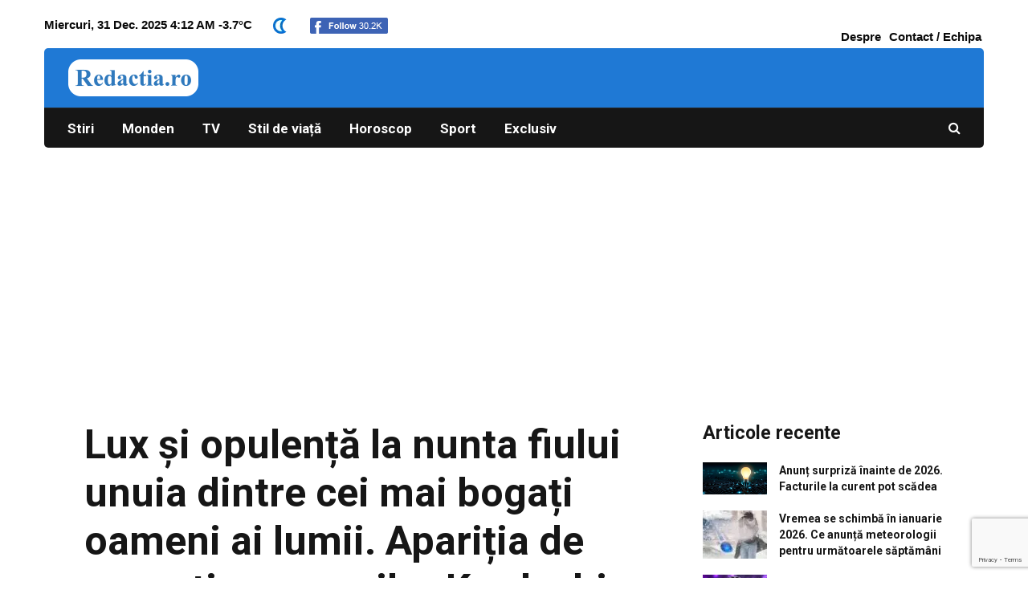

--- FILE ---
content_type: text/html; charset=UTF-8
request_url: https://redactia.ro/lux-si-opulenta-la-nunta-fiului-unuia-dintre-cei-mai-bogati-oameni-ai-lumii-aparitia-de-exceptie-a-surorilor-kardashian-a-atras-toate-privirile-335075
body_size: 39507
content:
<!DOCTYPE html>
<html lang="ro-RO" prefix="og: https://ogp.me/ns#" class="no-js">
<head>
<script type="text/javascript">
!function(){"use strict";function e(e){var t=!(arguments.length>1&&void 0!==arguments[1])||arguments[1],c=document.createElement("script");c.src=e,t?c.type="module":(c.async=!0,c.type="text/javascript",c.setAttribute("nomodule",""));var n=document.getElementsByTagName("script")[0];n.parentNode.insertBefore(c,n)}!function(t,c){!function(t,c,n){var a,o,r;n.accountId=c,null!==(a=t.marfeel)&&void 0!==a||(t.marfeel={}),null!==(o=(r=t.marfeel).cmd)&&void 0!==o||(r.cmd=[]),t.marfeel.config=n;var i="https://sdk.mrf.io/statics";e("".concat(i,"/marfeel-sdk.js?id=").concat(c),!0),e("".concat(i,"/marfeel-sdk.es5.js?id=").concat(c),!1)}(t,c,arguments.length>2&&void 0!==arguments[2]?arguments[2]:{})}(window,4813,{} /* Config */)}();
</script>
	<meta charset="UTF-8"><link rel="preconnect" href="https://fonts.gstatic.com/" crossorigin />
	<meta name="viewport" content="width=device-width,initial-scale=1.0">
		<script data-mrf-script="garda" data-mrf-dt="1" data-mrf-host="live.mrf.io" data-mrf-ct="article" src="https://live.mrf.io/statics/marfeel/gardac-sync.js" data-cfasync="false"></script>

<!-- Optimizare pentru motoarele de căutare de Rank Math PRO - https://rankmath.com/ -->
<title>Lux și Opulență La Nunta Fiului Unuia Dintre Cei Mai Bogați Oameni</title>
<meta name="description" content="Anul 2024 va rămâne în amintirea multora ca anul în care s-a desfășurat una dintre cele mai opulente și spectaculoase nunți din istorie. Anant Ambani, fiul"/>
<meta name="robots" content="follow, index, max-snippet:-1, max-video-preview:-1, max-image-preview:large"/>
<link rel="canonical" href="https://redactia.ro/lux-si-opulenta-la-nunta-fiului-unuia-dintre-cei-mai-bogati-oameni-ai-lumii-aparitia-de-exceptie-a-surorilor-kardashian-a-atras-toate-privirile-335075" />
<meta property="og:locale" content="ro_RO" />
<meta property="og:type" content="article" />
<meta property="og:title" content="Lux și Opulență La Nunta Fiului Unuia Dintre Cei Mai Bogați Oameni" />
<meta property="og:description" content="Anul 2024 va rămâne în amintirea multora ca anul în care s-a desfășurat una dintre cele mai opulente și spectaculoase nunți din istorie. Anant Ambani, fiul" />
<meta property="og:url" content="https://redactia.ro/lux-si-opulenta-la-nunta-fiului-unuia-dintre-cei-mai-bogati-oameni-ai-lumii-aparitia-de-exceptie-a-surorilor-kardashian-a-atras-toate-privirile-335075" />
<meta property="og:site_name" content="Redactia.ro" />
<meta property="article:publisher" content="https://www.facebook.com/StiriRedactia/" />
<meta property="article:tag" content="Anant Ambani" />
<meta property="article:tag" content="Mukesh Ambani" />
<meta property="article:tag" content="nunta" />
<meta property="article:tag" content="Radhika Merchant" />
<meta property="article:tag" content="surorile Kardashian" />
<meta property="article:section" content="Monden" />
<meta property="og:image" content="https://redactia.ro/wp-content/uploads/2024/07/Anant-Ambani-si-Radhika-Merchant-nunta.jpg" />
<meta property="og:image:secure_url" content="https://redactia.ro/wp-content/uploads/2024/07/Anant-Ambani-si-Radhika-Merchant-nunta.jpg" />
<meta property="og:image:width" content="1800" />
<meta property="og:image:height" content="1200" />
<meta property="og:image:alt" content="Lux și opulență la nunta fiului unuia dintre cei mai bogați oameni ai lumii. Apariția de excepție a surorilor Kardashian a atras toate privirile" />
<meta property="og:image:type" content="image/jpeg" />
<meta property="article:published_time" content="2024-07-14T17:15:07+03:00" />
<meta name="twitter:card" content="summary_large_image" />
<meta name="twitter:title" content="Lux și Opulență La Nunta Fiului Unuia Dintre Cei Mai Bogați Oameni" />
<meta name="twitter:description" content="Anul 2024 va rămâne în amintirea multora ca anul în care s-a desfășurat una dintre cele mai opulente și spectaculoase nunți din istorie. Anant Ambani, fiul" />
<meta name="twitter:site" content="@Redactia3" />
<meta name="twitter:creator" content="@Redactia3" />
<meta name="twitter:image" content="https://redactia.ro/wp-content/uploads/2024/07/Anant-Ambani-si-Radhika-Merchant-nunta.jpg" />
<script type="application/ld+json" class="rank-math-schema-pro">{"@context":"https://schema.org","@graph":[{"articleSection":"Monden","headline":"Lux \u0219i Opulen\u021b\u0103 La Nunta Fiului Unuia Dintre Cei Mai Boga\u021bi Oameni","description":"Anul 2024 va r\u0103m\u00e2ne \u00een amintirea multora ca anul \u00een care s-a desf\u0103\u0219urat una dintre cele mai opulente \u0219i spectaculoase nun\u021bi din istorie. Anant Ambani, fiul","@type":"NewsArticle","author":{"@type":"Person","name":"C Stefania"},"datePublished":"2024-07-14T17:15:07+03:00","dateModified":"2024-07-14T17:15:07+03:00","image":{"@type":"ImageObject","url":"https://redactia.ro/wp-content/uploads/2024/07/Anant-Ambani-si-Radhika-Merchant-nunta.jpg"},"copyrightYear":"2024","name":"Lux \u0219i Opulen\u021b\u0103 La Nunta Fiului Unuia Dintre Cei Mai Boga\u021bi Oameni","mainEntityOfPage":{"@id":"https://redactia.ro/lux-si-opulenta-la-nunta-fiului-unuia-dintre-cei-mai-bogati-oameni-ai-lumii-aparitia-de-exceptie-a-surorilor-kardashian-a-atras-toate-privirile-335075#webpage"}},{"@type":["NewsMediaOrganization","Organization"],"@id":"https://redactia.ro/#organization","name":"Redactia","url":"https://redactia.ro","sameAs":["https://www.facebook.com/StiriRedactia/","https://twitter.com/Redactia3","https://www.instagram.com/redactia.ro","https://www.pinterest.es/2b7ed9359bb74204432b9c5d73e089/"],"logo":{"@type":"ImageObject","@id":"https://redactia.ro/#logo","url":"https://redactia.ro/wp-content/uploads/2024/12/logo-redactia.png","contentUrl":"https://redactia.ro/wp-content/uploads/2024/12/logo-redactia.png","caption":"Redactia.ro","inLanguage":"ro-RO","width":"162","height":"46"}},{"@type":"WebSite","@id":"https://redactia.ro/#website","url":"https://redactia.ro","name":"Redactia.ro","publisher":{"@id":"https://redactia.ro/#organization"},"inLanguage":"ro-RO"},{"@type":"ImageObject","@id":"https://redactia.ro/wp-content/uploads/2024/07/Anant-Ambani-si-Radhika-Merchant-nunta.jpg","url":"https://redactia.ro/wp-content/uploads/2024/07/Anant-Ambani-si-Radhika-Merchant-nunta.jpg","width":"1800","height":"1200","inLanguage":"ro-RO"},{"@type":"BreadcrumbList","@id":"https://redactia.ro/lux-si-opulenta-la-nunta-fiului-unuia-dintre-cei-mai-bogati-oameni-ai-lumii-aparitia-de-exceptie-a-surorilor-kardashian-a-atras-toate-privirile-335075#breadcrumb","itemListElement":[{"@type":"ListItem","position":"1","item":{"@id":"https://redactia.ro","name":"Home"}},{"@type":"ListItem","position":"2","item":{"@id":"https://redactia.ro/monden","name":"Monden"}},{"@type":"ListItem","position":"3","item":{"@id":"https://redactia.ro/lux-si-opulenta-la-nunta-fiului-unuia-dintre-cei-mai-bogati-oameni-ai-lumii-aparitia-de-exceptie-a-surorilor-kardashian-a-atras-toate-privirile-335075","name":"Lux \u0219i opulen\u021b\u0103 la nunta fiului unuia dintre cei mai boga\u021bi oameni ai lumii. Apari\u021bia de excep\u021bie a surorilor Kardashian a atras toate privirile"}}]},{"@type":"WebPage","@id":"https://redactia.ro/lux-si-opulenta-la-nunta-fiului-unuia-dintre-cei-mai-bogati-oameni-ai-lumii-aparitia-de-exceptie-a-surorilor-kardashian-a-atras-toate-privirile-335075#webpage","url":"https://redactia.ro/lux-si-opulenta-la-nunta-fiului-unuia-dintre-cei-mai-bogati-oameni-ai-lumii-aparitia-de-exceptie-a-surorilor-kardashian-a-atras-toate-privirile-335075","name":"Lux \u0219i Opulen\u021b\u0103 La Nunta Fiului Unuia Dintre Cei Mai Boga\u021bi Oameni","datePublished":"2024-07-14T17:15:07+03:00","dateModified":"2024-07-14T17:15:07+03:00","isPartOf":{"@id":"https://redactia.ro/#website"},"primaryImageOfPage":{"@id":"https://redactia.ro/wp-content/uploads/2024/07/Anant-Ambani-si-Radhika-Merchant-nunta.jpg"},"inLanguage":"ro-RO","breadcrumb":{"@id":"https://redactia.ro/lux-si-opulenta-la-nunta-fiului-unuia-dintre-cei-mai-bogati-oameni-ai-lumii-aparitia-de-exceptie-a-surorilor-kardashian-a-atras-toate-privirile-335075#breadcrumb"}},{"@type":"Person","@id":"https://redactia.ro/author/stefaniac","name":"C Stefania","url":"https://redactia.ro/author/stefaniac","image":{"@type":"ImageObject","@id":"https://secure.gravatar.com/avatar/64d618821fa233cf66f05a79eb426c921f1dced506318a588f66e7b3a23c7277?s=96&amp;d=mm&amp;r=g","url":"https://secure.gravatar.com/avatar/64d618821fa233cf66f05a79eb426c921f1dced506318a588f66e7b3a23c7277?s=96&amp;d=mm&amp;r=g","caption":"C Stefania","inLanguage":"ro-RO"},"worksFor":{"@id":"https://redactia.ro/#organization"}},{"@type":"NewsArticle","headline":"Lux \u0219i Opulen\u021b\u0103 La Nunta Fiului Unuia Dintre Cei Mai Boga\u021bi Oameni","datePublished":"2024-07-14T17:15:07+03:00","dateModified":"2024-07-14T17:15:07+03:00","articleSection":"Monden","author":{"@id":"https://redactia.ro/author/stefaniac","name":"C Stefania"},"publisher":{"@id":"https://redactia.ro/#organization"},"description":"Anul 2024 va r\u0103m\u00e2ne \u00een amintirea multora ca anul \u00een care s-a desf\u0103\u0219urat una dintre cele mai opulente \u0219i spectaculoase nun\u021bi din istorie. Anant Ambani, fiul","copyrightYear":"2024","copyrightHolder":{"@id":"https://redactia.ro/#organization"},"name":"Lux \u0219i Opulen\u021b\u0103 La Nunta Fiului Unuia Dintre Cei Mai Boga\u021bi Oameni","@id":"https://redactia.ro/lux-si-opulenta-la-nunta-fiului-unuia-dintre-cei-mai-bogati-oameni-ai-lumii-aparitia-de-exceptie-a-surorilor-kardashian-a-atras-toate-privirile-335075#richSnippet","isPartOf":{"@id":"https://redactia.ro/lux-si-opulenta-la-nunta-fiului-unuia-dintre-cei-mai-bogati-oameni-ai-lumii-aparitia-de-exceptie-a-surorilor-kardashian-a-atras-toate-privirile-335075#webpage"},"image":{"@id":"https://redactia.ro/wp-content/uploads/2024/07/Anant-Ambani-si-Radhika-Merchant-nunta.jpg"},"inLanguage":"ro-RO","mainEntityOfPage":{"@id":"https://redactia.ro/lux-si-opulenta-la-nunta-fiului-unuia-dintre-cei-mai-bogati-oameni-ai-lumii-aparitia-de-exceptie-a-surorilor-kardashian-a-atras-toate-privirile-335075#webpage"}}]}</script>
<!-- /Rank Math - modul SEO pentru WordPress -->

<link rel='dns-prefetch' href='//fonts.googleapis.com' />
<link rel='dns-prefetch' href='//securepubads.g.doubleclick.net' />
<link rel='dns-prefetch' href='//live.mrf.io' />
<link rel='dns-prefetch' href='//code3.adtlgc.com' />
<link rel='dns-prefetch' href='//pagead2.googlesyndication.com' />
<link rel='dns-prefetch' href='//cdn.onesignal.com' />
<link rel='dns-prefetch' href='//fonts.gstatic.com' />
<link rel='dns-prefetch' href='//www.google-analytics.com' />
<link rel='dns-prefetch' href='//googleads.g.doubleclick.net' />
<link rel='dns-prefetch' href='//partner.googleadservices.com' />
<link rel='dns-prefetch' href='//adservice.google.ca' />
<link rel='dns-prefetch' href='//adservice.google.com' />
<link rel='dns-prefetch' href='//www.googletagservices.com' />
<link rel='dns-prefetch' href='//secure.quantserve.com' />
<link rel='dns-prefetch' href='//quantcast.mgr.consensu.org' />
<link rel='dns-prefetch' href='//test.quantcast.mgr.consensu.org' />
<link rel='dns-prefetch' href='//rules.quantcount.com' />
<link rel='dns-prefetch' href='//audit-tcfv2.quantcast.mgr.consensu.org' />
<link rel='dns-prefetch' href='//tpc.googlesyndication.com' />
<link rel='dns-prefetch' href='//sdk.mrf.io' />
<link rel="alternate" type="application/rss+xml" title="Redactia.ro &raquo; Flux" href="https://redactia.ro/feed" />
<link rel="alternate" type="application/rss+xml" title="Redactia.ro &raquo; Flux comentarii" href="https://redactia.ro/comments/feed" />
<!-- redactia.ro is managing ads with Advanced Ads 2.0.14 – https://wpadvancedads.com/ --><script id="redac-ready">
			window.advanced_ads_ready=function(e,a){a=a||"complete";var d=function(e){return"interactive"===a?"loading"!==e:"complete"===e};d(document.readyState)?e():document.addEventListener("readystatechange",(function(a){d(a.target.readyState)&&e()}),{once:"interactive"===a})},window.advanced_ads_ready_queue=window.advanced_ads_ready_queue||[];		</script>
		<style id='wp-img-auto-sizes-contain-inline-css' type='text/css'>
img:is([sizes=auto i],[sizes^="auto," i]){contain-intrinsic-size:3000px 1500px}
/*# sourceURL=wp-img-auto-sizes-contain-inline-css */
</style>
<script>WebFontConfig={google:{families:["Roboto:100,100i,300,300i,400,400i,500,500i,700,700i,900,900i","Roboto:400,700:latin,latin-ext"]}};if ( typeof WebFont === "object" && typeof WebFont.load === "function" ) { WebFont.load( WebFontConfig ); }</script><script data-optimized="1" src="https://redactia.ro/wp-content/plugins/litespeed-cache/assets/js/webfontloader.min.js"></script>
<link rel='stylesheet' id='wp-block-library-css' href='https://redactia.ro/wp-includes/css/dist/block-library/style.min.css?ver=6.9' type='text/css' media='all' />
<style id='global-styles-inline-css' type='text/css'>
:root{--wp--preset--aspect-ratio--square: 1;--wp--preset--aspect-ratio--4-3: 4/3;--wp--preset--aspect-ratio--3-4: 3/4;--wp--preset--aspect-ratio--3-2: 3/2;--wp--preset--aspect-ratio--2-3: 2/3;--wp--preset--aspect-ratio--16-9: 16/9;--wp--preset--aspect-ratio--9-16: 9/16;--wp--preset--color--black: #000000;--wp--preset--color--cyan-bluish-gray: #abb8c3;--wp--preset--color--white: #ffffff;--wp--preset--color--pale-pink: #f78da7;--wp--preset--color--vivid-red: #cf2e2e;--wp--preset--color--luminous-vivid-orange: #ff6900;--wp--preset--color--luminous-vivid-amber: #fcb900;--wp--preset--color--light-green-cyan: #7bdcb5;--wp--preset--color--vivid-green-cyan: #00d084;--wp--preset--color--pale-cyan-blue: #8ed1fc;--wp--preset--color--vivid-cyan-blue: #0693e3;--wp--preset--color--vivid-purple: #9b51e0;--wp--preset--gradient--vivid-cyan-blue-to-vivid-purple: linear-gradient(135deg,rgb(6,147,227) 0%,rgb(155,81,224) 100%);--wp--preset--gradient--light-green-cyan-to-vivid-green-cyan: linear-gradient(135deg,rgb(122,220,180) 0%,rgb(0,208,130) 100%);--wp--preset--gradient--luminous-vivid-amber-to-luminous-vivid-orange: linear-gradient(135deg,rgb(252,185,0) 0%,rgb(255,105,0) 100%);--wp--preset--gradient--luminous-vivid-orange-to-vivid-red: linear-gradient(135deg,rgb(255,105,0) 0%,rgb(207,46,46) 100%);--wp--preset--gradient--very-light-gray-to-cyan-bluish-gray: linear-gradient(135deg,rgb(238,238,238) 0%,rgb(169,184,195) 100%);--wp--preset--gradient--cool-to-warm-spectrum: linear-gradient(135deg,rgb(74,234,220) 0%,rgb(151,120,209) 20%,rgb(207,42,186) 40%,rgb(238,44,130) 60%,rgb(251,105,98) 80%,rgb(254,248,76) 100%);--wp--preset--gradient--blush-light-purple: linear-gradient(135deg,rgb(255,206,236) 0%,rgb(152,150,240) 100%);--wp--preset--gradient--blush-bordeaux: linear-gradient(135deg,rgb(254,205,165) 0%,rgb(254,45,45) 50%,rgb(107,0,62) 100%);--wp--preset--gradient--luminous-dusk: linear-gradient(135deg,rgb(255,203,112) 0%,rgb(199,81,192) 50%,rgb(65,88,208) 100%);--wp--preset--gradient--pale-ocean: linear-gradient(135deg,rgb(255,245,203) 0%,rgb(182,227,212) 50%,rgb(51,167,181) 100%);--wp--preset--gradient--electric-grass: linear-gradient(135deg,rgb(202,248,128) 0%,rgb(113,206,126) 100%);--wp--preset--gradient--midnight: linear-gradient(135deg,rgb(2,3,129) 0%,rgb(40,116,252) 100%);--wp--preset--font-size--small: 13px;--wp--preset--font-size--medium: 20px;--wp--preset--font-size--large: 36px;--wp--preset--font-size--x-large: 42px;--wp--preset--spacing--20: 0.44rem;--wp--preset--spacing--30: 0.67rem;--wp--preset--spacing--40: 1rem;--wp--preset--spacing--50: 1.5rem;--wp--preset--spacing--60: 2.25rem;--wp--preset--spacing--70: 3.38rem;--wp--preset--spacing--80: 5.06rem;--wp--preset--shadow--natural: 6px 6px 9px rgba(0, 0, 0, 0.2);--wp--preset--shadow--deep: 12px 12px 50px rgba(0, 0, 0, 0.4);--wp--preset--shadow--sharp: 6px 6px 0px rgba(0, 0, 0, 0.2);--wp--preset--shadow--outlined: 6px 6px 0px -3px rgb(255, 255, 255), 6px 6px rgb(0, 0, 0);--wp--preset--shadow--crisp: 6px 6px 0px rgb(0, 0, 0);}:where(.is-layout-flex){gap: 0.5em;}:where(.is-layout-grid){gap: 0.5em;}body .is-layout-flex{display: flex;}.is-layout-flex{flex-wrap: wrap;align-items: center;}.is-layout-flex > :is(*, div){margin: 0;}body .is-layout-grid{display: grid;}.is-layout-grid > :is(*, div){margin: 0;}:where(.wp-block-columns.is-layout-flex){gap: 2em;}:where(.wp-block-columns.is-layout-grid){gap: 2em;}:where(.wp-block-post-template.is-layout-flex){gap: 1.25em;}:where(.wp-block-post-template.is-layout-grid){gap: 1.25em;}.has-black-color{color: var(--wp--preset--color--black) !important;}.has-cyan-bluish-gray-color{color: var(--wp--preset--color--cyan-bluish-gray) !important;}.has-white-color{color: var(--wp--preset--color--white) !important;}.has-pale-pink-color{color: var(--wp--preset--color--pale-pink) !important;}.has-vivid-red-color{color: var(--wp--preset--color--vivid-red) !important;}.has-luminous-vivid-orange-color{color: var(--wp--preset--color--luminous-vivid-orange) !important;}.has-luminous-vivid-amber-color{color: var(--wp--preset--color--luminous-vivid-amber) !important;}.has-light-green-cyan-color{color: var(--wp--preset--color--light-green-cyan) !important;}.has-vivid-green-cyan-color{color: var(--wp--preset--color--vivid-green-cyan) !important;}.has-pale-cyan-blue-color{color: var(--wp--preset--color--pale-cyan-blue) !important;}.has-vivid-cyan-blue-color{color: var(--wp--preset--color--vivid-cyan-blue) !important;}.has-vivid-purple-color{color: var(--wp--preset--color--vivid-purple) !important;}.has-black-background-color{background-color: var(--wp--preset--color--black) !important;}.has-cyan-bluish-gray-background-color{background-color: var(--wp--preset--color--cyan-bluish-gray) !important;}.has-white-background-color{background-color: var(--wp--preset--color--white) !important;}.has-pale-pink-background-color{background-color: var(--wp--preset--color--pale-pink) !important;}.has-vivid-red-background-color{background-color: var(--wp--preset--color--vivid-red) !important;}.has-luminous-vivid-orange-background-color{background-color: var(--wp--preset--color--luminous-vivid-orange) !important;}.has-luminous-vivid-amber-background-color{background-color: var(--wp--preset--color--luminous-vivid-amber) !important;}.has-light-green-cyan-background-color{background-color: var(--wp--preset--color--light-green-cyan) !important;}.has-vivid-green-cyan-background-color{background-color: var(--wp--preset--color--vivid-green-cyan) !important;}.has-pale-cyan-blue-background-color{background-color: var(--wp--preset--color--pale-cyan-blue) !important;}.has-vivid-cyan-blue-background-color{background-color: var(--wp--preset--color--vivid-cyan-blue) !important;}.has-vivid-purple-background-color{background-color: var(--wp--preset--color--vivid-purple) !important;}.has-black-border-color{border-color: var(--wp--preset--color--black) !important;}.has-cyan-bluish-gray-border-color{border-color: var(--wp--preset--color--cyan-bluish-gray) !important;}.has-white-border-color{border-color: var(--wp--preset--color--white) !important;}.has-pale-pink-border-color{border-color: var(--wp--preset--color--pale-pink) !important;}.has-vivid-red-border-color{border-color: var(--wp--preset--color--vivid-red) !important;}.has-luminous-vivid-orange-border-color{border-color: var(--wp--preset--color--luminous-vivid-orange) !important;}.has-luminous-vivid-amber-border-color{border-color: var(--wp--preset--color--luminous-vivid-amber) !important;}.has-light-green-cyan-border-color{border-color: var(--wp--preset--color--light-green-cyan) !important;}.has-vivid-green-cyan-border-color{border-color: var(--wp--preset--color--vivid-green-cyan) !important;}.has-pale-cyan-blue-border-color{border-color: var(--wp--preset--color--pale-cyan-blue) !important;}.has-vivid-cyan-blue-border-color{border-color: var(--wp--preset--color--vivid-cyan-blue) !important;}.has-vivid-purple-border-color{border-color: var(--wp--preset--color--vivid-purple) !important;}.has-vivid-cyan-blue-to-vivid-purple-gradient-background{background: var(--wp--preset--gradient--vivid-cyan-blue-to-vivid-purple) !important;}.has-light-green-cyan-to-vivid-green-cyan-gradient-background{background: var(--wp--preset--gradient--light-green-cyan-to-vivid-green-cyan) !important;}.has-luminous-vivid-amber-to-luminous-vivid-orange-gradient-background{background: var(--wp--preset--gradient--luminous-vivid-amber-to-luminous-vivid-orange) !important;}.has-luminous-vivid-orange-to-vivid-red-gradient-background{background: var(--wp--preset--gradient--luminous-vivid-orange-to-vivid-red) !important;}.has-very-light-gray-to-cyan-bluish-gray-gradient-background{background: var(--wp--preset--gradient--very-light-gray-to-cyan-bluish-gray) !important;}.has-cool-to-warm-spectrum-gradient-background{background: var(--wp--preset--gradient--cool-to-warm-spectrum) !important;}.has-blush-light-purple-gradient-background{background: var(--wp--preset--gradient--blush-light-purple) !important;}.has-blush-bordeaux-gradient-background{background: var(--wp--preset--gradient--blush-bordeaux) !important;}.has-luminous-dusk-gradient-background{background: var(--wp--preset--gradient--luminous-dusk) !important;}.has-pale-ocean-gradient-background{background: var(--wp--preset--gradient--pale-ocean) !important;}.has-electric-grass-gradient-background{background: var(--wp--preset--gradient--electric-grass) !important;}.has-midnight-gradient-background{background: var(--wp--preset--gradient--midnight) !important;}.has-small-font-size{font-size: var(--wp--preset--font-size--small) !important;}.has-medium-font-size{font-size: var(--wp--preset--font-size--medium) !important;}.has-large-font-size{font-size: var(--wp--preset--font-size--large) !important;}.has-x-large-font-size{font-size: var(--wp--preset--font-size--x-large) !important;}
/*# sourceURL=global-styles-inline-css */
</style>

<style id='classic-theme-styles-inline-css' type='text/css'>
/*! This file is auto-generated */
.wp-block-button__link{color:#fff;background-color:#32373c;border-radius:9999px;box-shadow:none;text-decoration:none;padding:calc(.667em + 2px) calc(1.333em + 2px);font-size:1.125em}.wp-block-file__button{background:#32373c;color:#fff;text-decoration:none}
/*# sourceURL=/wp-includes/css/classic-themes.min.css */
</style>
<link rel='stylesheet' id='contact-form-7-css' href='https://redactia.ro/wp-content/plugins/contact-form-7/includes/css/styles.css?ver=6.1.4' type='text/css' media='all' />

<link rel='stylesheet' id='sjb-fontawesome-css' href='https://redactia.ro/wp-content/plugins/simple-job-board/includes/css/font-awesome.min.css?ver=5.15.4' type='text/css' media='all' />
<link rel='stylesheet' id='simple-job-board-jquery-ui-css' href='https://redactia.ro/wp-content/plugins/simple-job-board/public/css/jquery-ui.css?ver=1.12.1' type='text/css' media='all' />
<link rel='stylesheet' id='simple-job-board-frontend-css' href='https://redactia.ro/wp-content/plugins/simple-job-board/public/css/simple-job-board-public.css?ver=3.0.0' type='text/css' media='all' />
<link rel='stylesheet' id='sfm-front-styles-css' href='https://redactia.ro/wp-content/plugins/strawberry-feed-manager/css/sfm.css?ver=6.9' type='text/css' media='all' />
<link rel='stylesheet' id='url-shortify-css' href='https://redactia.ro/wp-content/plugins/url-shortify-premium/lite/dist/styles/url-shortify.css?ver=1.8.2' type='text/css' media='all' />

<link rel='stylesheet' id='gridlove-main-css' href='https://redactia.ro/wp-content/themes/gridlove/assets/css/min.css?ver=1.7.1' type='text/css' media='all' />
<style id='gridlove-main-inline-css' type='text/css'>
body{font-size: 16px;}h1, .h1 {font-size: 50px;}h2, .h2,.col-lg-12 .gridlove-post-b .h3 {font-size: 25px;}h3, .h3 {font-size: 24px;}h4, .h4 {font-size: 23px;}h5, .h5 {font-size: 22px;}h6, .h6 {font-size: 21px;}.widget, .gridlove-header-responsive .sub-menu, .gridlove-site-header .sub-menu{font-size: 14px;}.gridlove-main-navigation {font-size: 17px;}.gridlove-post {font-size: 16px;}body{background-color: #ffffff;color: #161616;font-family: Arial, Helvetica, sans-serif;font-weight: 400;}h1, h2, h3, h4, h5, h6,.h1, .h2, .h3, .h4, .h5, .h6,blockquote,thead td,.comment-author b,q:before,#bbpress-forums .bbp-forum-title, #bbpress-forums .bbp-topic-permalink{color: #161616;font-family: 'Roboto';font-weight: 700;}.gridlove-main-nav a,.gridlove-posts-widget a{font-family: 'Roboto';font-weight: 700;}.gridlove-header-top{background-color: #ffffff;color: #0a0a0a;}.gridlove-header-top a{color: #0a0a0a;}.gridlove-header-top a:hover{color: #1f79d5;}.gridlove-header-wrapper,.gridlove-header-middle .sub-menu,.gridlove-header-responsive,.gridlove-header-responsive .sub-menu{background-color:#161616; }.gridlove-header-middle,.gridlove-header-middle a,.gridlove-header-responsive,.gridlove-header-responsive a{color: #ffffff;}.gridlove-header-middle a:hover,.gridlove-header-middle .gridlove-sidebar-action:hover,.gridlove-header-middle .gridlove-actions-button > span:hover,.gridlove-header-middle .current_page_item > a,.gridlove-header-middle .current_page_ancestor > a,.gridlove-header-middle .current-menu-item > a,.gridlove-header-middle .current-menu-ancestor > a,.gridlove-header-middle .gridlove-category-menu article:hover a,.gridlove-header-responsive a:hover {color: #1f79d5;}.gridlove-header-middle .active>span,.gridlove-header-middle .gridlove-main-nav>li.menu-item-has-children:hover>a,.gridlove-header-middle .gridlove-social-icons:hover>span,.gridlove-header-responsive .active>span{background-color: rgba(255,255,255,0.05)}.gridlove-header-middle .gridlove-button-search{background-color: #1f79d5;}.gridlove-header-middle .gridlove-search-form input{border-color: rgba(255,255,255,0.1)}.gridlove-header-middle .sub-menu,.gridlove-header-responsive .sub-menu{border-top: 1px solid rgba(255,255,255,0.05)}.gridlove-header-middle{height: 74px;}.gridlove-logo{max-height: 74px;}.gridlove-branding-bg{background:#f0233b;}.gridlove-header-responsive .gridlove-actions-button:hover >span{color:#1f79d5;}.gridlove-sidebar-action .gridlove-bars:before,.gridlove-sidebar-action .gridlove-bars:after{background:#ffffff;}.gridlove-sidebar-action:hover .gridlove-bars:before,.gridlove-sidebar-action:hover .gridlove-bars:after{background:#1f79d5;}.gridlove-sidebar-action .gridlove-bars{border-color: #ffffff;}.gridlove-sidebar-action:hover .gridlove-bars{border-color:#1f79d5;}.gridlove-header-bottom .sub-menu{ background-color:#161616;}.gridlove-header-bottom .sub-menu a{color:#ffffff;}.gridlove-header-bottom .sub-menu a:hover,.gridlove-header-bottom .gridlove-category-menu article:hover a{color:#ffffff;}.gridlove-header-bottom{background-color:#161616;}.gridlove-header-bottom,.gridlove-header-bottom a{color: #ffffff;}.gridlove-header-bottom a:hover,.gridlove-header-bottom .gridlove-sidebar-action:hover,.gridlove-header-bottom .gridlove-actions-button > span:hover,.gridlove-header-bottom .current_page_item > a,.gridlove-header-bottom .current_page_ancestor > a,.gridlove-header-bottom .current-menu-item > a,.gridlove-header-bottom .current-menu-ancestor > a {color: #ffffff;}.gridlove-header-bottom .active>span,.gridlove-header-bottom .gridlove-main-nav>li.menu-item-has-children:hover>a,.gridlove-header-bottom .gridlove-social-icons:hover>span{background-color: rgba(255,255,255,0.05)}.gridlove-header-bottom .gridlove-search-form input{border-color: rgba(255,255,255,0.1)}.gridlove-header-bottom,.gridlove-header-bottom .sub-menu{border-top: 1px solid rgba(255,255,255,0.07)}.gridlove-header-bottom .gridlove-button-search{background-color: #ffffff;}.gridlove-header-sticky,.gridlove-header-sticky .sub-menu{background-color:#161616; }.gridlove-header-sticky,.gridlove-header-sticky a{color: #ffffff;}.gridlove-header-sticky a:hover,.gridlove-header-sticky .gridlove-sidebar-action:hover,.gridlove-header-sticky .gridlove-actions-button > span:hover,.gridlove-header-sticky .current_page_item > a,.gridlove-header-sticky .current_page_ancestor > a,.gridlove-header-sticky .current-menu-item > a,.gridlove-header-sticky .current-menu-ancestor > a,.gridlove-header-sticky .gridlove-category-menu article:hover a{color: #1f79d5;}.gridlove-header-sticky .active>span,.gridlove-header-sticky .gridlove-main-nav>li.menu-item-has-children:hover>a,.gridlove-header-sticky .gridlove-social-icons:hover>span{background-color: rgba(255,255,255,0.05)}.gridlove-header-sticky .gridlove-search-form input{border-color: rgba(255,255,255,0.1)}.gridlove-header-sticky .sub-menu{border-top: 1px solid rgba(255,255,255,0.05)}.gridlove-header-sticky .gridlove-button-search{background-color: #1f79d5;}.gridlove-cover-area,.gridlove-cover{height:700px; }.gridlove-box,#disqus_thread{background: #ffffff;}a{color: #161616;}.entry-title a{ color: #161616;}a:hover,.comment-reply-link,#cancel-comment-reply-link,.gridlove-box .entry-title a:hover,.gridlove-posts-widget article:hover a{color: #1f79d5;}.entry-content p a,.widget_text a,.entry-content ul a,.entry-content ol a,.gridlove-text-module-content p a{color: #1f79d5; border-color: rgba(31,121,213,0.8);}.entry-content p a:hover,.widget_text a:hover,.entry-content ul a:hover,.entry-content ol a:hover,.gridlove-text-module-content p a:hover{border-bottom: 1px solid transparent;}.comment-reply-link:hover,.gallery .gallery-item a:after, .entry-content a.gridlove-popup-img {color: #161616; }.gridlove-post-b .box-col-b:only-child .entry-title a,.gridlove-post-d .entry-overlay:only-child .entry-title a{color: #161616;}.gridlove-post-b .box-col-b:only-child .entry-title a:hover,.gridlove-post-d .entry-overlay:only-child .entry-title a:hover,.gridlove-content .entry-header .gridlove-breadcrumbs a,.gridlove-content .entry-header .gridlove-breadcrumbs a:hover,.module-header .gridlove-breadcrumbs a,.module-header .gridlove-breadcrumbs a:hover { color: #1f79d5; }.gridlove-post-b .box-col-b:only-child .meta-item,.gridlove-post-b .box-col-b:only-child .entry-meta a,.gridlove-post-b .box-col-b:only-child .entry-meta span,.gridlove-post-d .entry-overlay:only-child .meta-item,.gridlove-post-d .entry-overlay:only-child .entry-meta a,.gridlove-post-d .entry-overlay:only-child .entry-meta span {color: #5e5e5e;}.entry-meta .meta-item, .entry-meta a, .entry-meta span,.comment-metadata a{color: #5e5e5e;}blockquote{color: rgba(22,22,22,0.8);}blockquote:before{color: rgba(22,22,22,0.15);}.entry-meta a:hover{color: #161616;}.widget_tag_cloud a,.entry-tags a{ background: rgba(22,22,22,0.1); color: #161616; }.submit,.gridlove-button,.mks_autor_link_wrap a,.mks_read_more a,input[type="submit"],.gridlove-cat, .gridlove-pill,.gridlove-button-search{color:#FFF;background-color: #1f79d5;}.gridlove-button:hover{color:#FFF;}.gridlove-share a:hover{background:rgba(17, 17, 17, .8);color:#FFF;}.gridlove-pill:hover,.gridlove-author-links a:hover,.entry-category a:hover{background: #111;color: #FFF;}.gridlove-cover-content .entry-category a:hover,.entry-overlay .entry-category a:hover,.gridlove-highlight .entry-category a:hover,.gridlove-box.gridlove-post-d .entry-overlay .entry-category a:hover,.gridlove-post-a .entry-category a:hover,.gridlove-highlight .gridlove-format-icon{background: #FFF;color: #111;}.gridlove-author, .gridlove-prev-next-nav,.comment .comment-respond{border-color: rgba(22,22,22,0.1);}.gridlove-load-more a,.gridlove-pagination .gridlove-next a,.gridlove-pagination .gridlove-prev a,.gridlove-pagination .next,.gridlove-pagination .prev,.gridlove-infinite-scroll a,.double-bounce1, .double-bounce2,.gridlove-link-pages > span,.module-actions ul.page-numbers span.page-numbers{color:#FFF;background-color: #1f79d5;}.gridlove-pagination .current{background-color:rgba(22,22,22,0.1);}.gridlove-highlight{background: #1f79d5;}.gridlove-highlight,.gridlove-highlight h4,.gridlove-highlight a{color: #ffffff;}.gridlove-highlight .entry-meta .meta-item, .gridlove-highlight .entry-meta a, .gridlove-highlight .entry-meta span,.gridlove-highlight p{color: rgba(255,255,255,0.8);}.gridlove-highlight .gridlove-author-links .fa-link,.gridlove-highlight .gridlove_category_widget .gridlove-full-color li a:after{background: #1f79d5;}.gridlove-highlight .entry-meta a:hover{color: #ffffff;}.gridlove-highlight.gridlove-post-d .entry-image a:after{background-color: rgba(31,121,213,0.7);}.gridlove-highlight.gridlove-post-d:hover .entry-image a:after{background-color: rgba(31,121,213,0.9);}.gridlove-highlight.gridlove-post-a .entry-image:hover>a:after, .gridlove-highlight.gridlove-post-b .entry-image:hover a:after{background-color: rgba(31,121,213,0.2);}.gridlove-highlight .gridlove-slider-controls > div{background-color: rgba(255,255,255,0.1);color: #ffffff; }.gridlove-highlight .gridlove-slider-controls > div:hover{background-color: rgba(255,255,255,0.3);color: #ffffff; }.gridlove-highlight.gridlove-box .entry-title a:hover{color: #1f79d5;}.gridlove-highlight.widget_meta a, .gridlove-highlight.widget_recent_entries li, .gridlove-highlight.widget_recent_comments li, .gridlove-highlight.widget_nav_menu a, .gridlove-highlight.widget_archive li, .gridlove-highlight.widget_pages a{border-color: rgba(255,255,255,0.1);}.gridlove-cover-content .entry-meta .meta-item, .gridlove-cover-content .entry-meta a, .gridlove-cover-content .entry-meta span,.gridlove-cover-area .gridlove-breadcrumbs,.gridlove-cover-area .gridlove-breadcrumbs a,.gridlove-cover-area .gridlove-breadcrumbs .breadcrumb_last,body .gridlove-content .entry-overlay .gridlove-breadcrumbs {color: rgba(255, 255, 255, .8);}.gridlove-cover-content .entry-meta a:hover,.gridlove-cover-area .gridlove-breadcrumbs a:hover {color: rgba(255, 255, 255, 1);}.module-title h2,.module-title .h2{ color: #161616; }.gridlove-action-link,.gridlove-slider-controls > div,.module-actions ul.page-numbers .next.page-numbers,.module-actions ul.page-numbers .prev.page-numbers{background: rgba(22,22,22,0.1); color: #161616; }.gridlove-slider-controls > div:hover,.gridlove-action-link:hover,.module-actions ul.page-numbers .next.page-numbers:hover,.module-actions ul.page-numbers .prev.page-numbers:hover{color: #161616;background: rgba(22,22,22,0.3); }.gridlove-pn-ico,.gridlove-author-links .fa-link{background: rgba(22,22,22,0.1); color: #161616;}.gridlove-prev-next-nav a:hover .gridlove-pn-ico{background: rgba(31,121,213,1); color: #ffffff;}.widget_meta a,.widget_recent_entries li,.widget_recent_comments li,.widget_nav_menu a,.widget_archive li,.widget_pages a,.widget_categories li,.gridlove_category_widget .gridlove-count-color li,.widget_categories .children li,.widget_archiv .children li{border-color: rgba(22,22,22,0.1);}.widget_recent_entries a:hover,.menu-item-has-children.active > span,.menu-item-has-children.active > a,.gridlove-nav-widget-acordion:hover,.widget_recent_comments .recentcomments a.url:hover{color: #1f79d5;}.widget_recent_comments .url,.post-date,.widget_recent_comments .recentcomments,.gridlove-nav-widget-acordion,.widget_archive li,.rss-date,.widget_categories li,.widget_archive li{color:#5e5e5e;}.widget_pages .children,.widget_nav_menu .sub-menu{background:#1f79d5;color:#FFF;}.widget_pages .children a,.widget_nav_menu .sub-menu a,.widget_nav_menu .sub-menu span,.widget_pages .children span{color:#FFF;}.widget_tag_cloud a:hover,.entry-tags a:hover{background: #1f79d5;color:#FFF;}.gridlove-footer{background: #f2f2f2;color: #161616;}.gridlove-footer .widget-title{color: #161616;}.gridlove-footer a{color: rgba(22,22,22,0.8);}.gridlove-footer a:hover{color: #161616;}.gridlove-footer .widget_recent_comments .url, .gridlove-footer .post-date, .gridlove-footer .widget_recent_comments .recentcomments, .gridlove-footer .gridlove-nav-widget-acordion, .gridlove-footer .widget_archive li, .gridlove-footer .rss-date{color: rgba(22,22,22,0.8); }.gridlove-footer .widget_meta a, .gridlove-footer .widget_recent_entries li, .gridlove-footer .widget_recent_comments li, .gridlove-footer .widget_nav_menu a, .gridlove-footer .widget_archive li, .gridlove-footer .widget_pages a,.gridlove-footer table,.gridlove-footer td,.gridlove-footer th,.gridlove-footer .widget_calendar table,.gridlove-footer .widget.widget_categories select,.gridlove-footer .widget_calendar table tfoot tr td{border-color: rgba(22,22,22,0.2);}table,td,th,.widget_calendar table{ border-color: rgba(22,22,22,0.1);}input[type="text"], input[type="email"], input[type="url"], input[type="tel"], input[type="number"], input[type="date"], input[type="password"], select, textarea{border-color: rgba(22,22,22,0.2);}div.mejs-container .mejs-controls {background-color: rgba(22,22,22,0.1);}body .mejs-controls .mejs-time-rail .mejs-time-current{background: #1f79d5;}body .mejs-video.mejs-container .mejs-controls{background-color: rgba(255,255,255,0.9);}.widget_display_replies li, .widget_display_topics li{ color:#5e5e5e; }.gridlove-cats .gridlove-cat .entry-overlay-wrapper .entry-image:after, .gridlove-cat.gridlove-post-d .entry-image a:after { background-color: rgba(31,121,213,0.7); }.gridlove-cat.gridlove-post-d:hover .entry-image a:after { background-color: rgba(31,121,213,0.9); }
/*# sourceURL=gridlove-main-inline-css */
</style>
<link rel='stylesheet' id='sti-style-css' href='https://redactia.ro/wp-content/plugins/share-this-image/assets/css/sti.min.css?ver=2.08' type='text/css' media='all' />
<script type="text/javascript" src="https://redactia.ro/wp-includes/js/jquery/jquery.min.js?ver=3.7.1" id="jquery-core-js"></script>
<script type="text/javascript" src="https://redactia.ro/wp-includes/js/jquery/jquery-migrate.min.js?ver=3.4.1" id="jquery-migrate-js"></script>
<script type="text/javascript" id="url-shortify-js-extra">
/* <![CDATA[ */
var usParams = {"ajaxurl":"https://redactia.ro/wp-admin/admin-ajax.php"};
//# sourceURL=url-shortify-js-extra
/* ]]> */
</script>
<script type="text/javascript" src="https://redactia.ro/wp-content/plugins/url-shortify-premium/lite/dist/scripts/url-shortify.js?ver=1.8.2" id="url-shortify-js"></script>
<script type="text/javascript" id="advanced-ads-advanced-js-js-extra">
/* <![CDATA[ */
var advads_options = {"blog_id":"1","privacy":{"enabled":true,"custom-cookie-name":"","custom-cookie-value":"","consent-method":"iab_tcf_20","state":"unknown"}};
//# sourceURL=advanced-ads-advanced-js-js-extra
/* ]]> */
</script>
<script type="text/javascript" src="https://redactia.ro/wp-content/plugins/advanced-ads/public/assets/js/advanced.min.js?ver=2.0.14" id="advanced-ads-advanced-js-js"></script>
<link rel="https://api.w.org/" href="https://redactia.ro/wp-json/" /><link rel="alternate" title="JSON" type="application/json" href="https://redactia.ro/wp-json/wp/v2/posts/335075" /><link rel="EditURI" type="application/rsd+xml" title="RSD" href="https://redactia.ro/xmlrpc.php?rsd" />
<meta name="generator" content="WordPress 6.9" />
<link rel='shortlink' href='https://redactia.ro/6uys' />
<style type="text/css">
.feedzy-rss-link-icon:after {
	content: url("https://redactia.ro/wp-content/plugins/feedzy-rss-feeds/img/external-link.png");
	margin-left: 3px;
}
</style>
		
		<!-- GA Google Analytics @ https://m0n.co/ga -->
		<script async src="https://www.googletagmanager.com/gtag/js?id=G-2T1GPXZ1V5"></script>
		<script>
			window.dataLayer = window.dataLayer || [];
			function gtag(){dataLayer.push(arguments);}
			gtag('js', new Date());
			gtag('config', 'G-D6QLLF9Y5N', { 'link_attribution': true, 'anonymize_ip': true, 'send_page_view': true, 'cookie_prefix': 'DOT' });
			gtag('config', 'G-2T1GPXZ1V5');
		</script>

	<!-- HFCM by 99 Robots - Snippet # 2: header scripts -->
<meta name="google-site-verification" content="OYkzS-F4w_Wm1JmTIavmjdiep2zMQt4UMkvMQmP0NQY" />
<script async src="https://pagead2.googlesyndication.com/pagead/js/adsbygoogle.js?client=ca-pub-8076410462775932" crossorigin="anonymous"></script>
<script async src="//pahtuz.tech/c/redactia.ro.js"></script>
<!-- /end HFCM by 99 Robots -->


<!-- This site is optimized with the Schema plugin v1.7.9.6 - https://schema.press -->
<script type="application/ld+json">{"@context":"https:\/\/schema.org\/","@type":"NewsArticle","mainEntityOfPage":{"@type":"WebPage","@id":"https:\/\/redactia.ro\/lux-si-opulenta-la-nunta-fiului-unuia-dintre-cei-mai-bogati-oameni-ai-lumii-aparitia-de-exceptie-a-surorilor-kardashian-a-atras-toate-privirile-335075"},"url":"https:\/\/redactia.ro\/lux-si-opulenta-la-nunta-fiului-unuia-dintre-cei-mai-bogati-oameni-ai-lumii-aparitia-de-exceptie-a-surorilor-kardashian-a-atras-toate-privirile-335075","headline":" Lux și opulență la nunta fiului unuia dintre cei mai bogați oameni ai lumii. Apariția de excepție a...","datePublished":"2024-07-14T17:15:07+03:00","dateModified":"2024-07-14T17:04:58+03:00","publisher":{"@type":"Organization","@id":"https:\/\/redactia.ro\/#organization","name":"Redactia","logo":{"@type":"ImageObject","url":"https:\/\/redactia.ro\/wp-content\/uploads\/2019\/02\/logo.png","width":600,"height":60}},"image":{"@type":"ImageObject","url":"https:\/\/redactia.ro\/wp-content\/uploads\/2024\/07\/Anant-Ambani-si-Radhika-Merchant-nunta.jpg","width":1800,"height":1200},"articleSection":"Monden","description":"Anul 2024 va rămâne în amintirea multora ca anul în care s-a desfășurat una dintre cele mai opulente și spectaculoase nunți din istorie. Anant Ambani, fiul cel mic al magnatului indian Mukesh Ambani, și Radhika Merchant, fiica magnaților din industria farmaceutică Viren și Shaila Merchant, și-au unit destinele într-un","author":{"@type":"Person","name":"C Stefania","url":"https:\/\/redactia.ro\/author\/stefaniac","image":{"@type":"ImageObject","url":"https:\/\/secure.gravatar.com\/avatar\/64d618821fa233cf66f05a79eb426c921f1dced506318a588f66e7b3a23c7277?s=96&d=mm&r=g","height":96,"width":96}}}</script>

            
                            <style type="text/css">
                    
                /* SJB Fonts */
                                        .sjb-page {
                            font-family: "Roboto", sans-serif;
                        }
                
                    /* Job Filters Background Color */
                    .sjb-page .sjb-filters
                    {
                        background-color: #f2f2f2;
                    }
                                                        
                    /* Listing & Detail Page Title Color */
                    .sjb-page .list-data .v1 .job-info a .job-title,
                    .sjb-page .list-data .v2 .job-info a .job-title,
                    .sjb-page .list-data .v1 .job-info a .company-name,
                    .sjb-page .list-data .v2 .job-info a .company-name              
                    {
                        color: #3b3a3c;
                    }                
                                                        
                    /* Job Detail Page Headings */
                    .sjb-page .sjb-detail .list-data .v1 h3,
                    .sjb-page .sjb-detail .list-data .v2 h3,
                    .sjb-page .sjb-detail .list-data ul li::before,
                    .sjb-page .sjb-detail .list-data .v1 .job-detail h3,
                    .sjb-page .sjb-detail .list-data .v2 .job-detail h3,
                    .sjb-page .sjb-archive-page .job-title,
                    .sjb-page .job-features h3
                    {
                        color: #3297fa; 
                    }
                                                        
                    /* Fontawesome Icon Color */
                    .sjb-page .list-data .v1 .job-type i,
                    .sjb-page .list-data .v1 .job-location i,
                    .sjb-page .list-data .v1 .job-date i,
                    .sjb-page .list-data .v2 .job-type i,
                    .sjb-page .list-data .v2 .job-location i,
                    .sjb-page .list-data .v2 .job-date i,
                    .sjb-page .sjb-detail .list-data .v2 .job-features .sjb-title-value h4 i,
                    .sjb-listing .list-data .v2 .job-features .sjb-title-value h4 i
                    {
                        color: #3b3a3c;
                    }

                    /* Fontawesome Text Color */
                    .sjb-page .list-data .v1 .job-type,
                    .sjb-page .list-data .v1 .job-location,
                    .sjb-page .list-data .v1 .job-date,
                    .sjb-page .list-data .v2 .job-type,
                    .sjb-page .list-data .v2 .job-location,
                    .sjb-page .list-data .v2 .job-date
                    {
                        color: #3297fa;
                    }
                                                        
                    /* Job Filters-> All Buttons Background Color */
                    .sjb-page .btn-primary,
                    .sjb-page .btn-primary:hover,
                    .sjb-page .btn-primary:active:hover,
                    .sjb-page .btn-primary:active:focus,
                    .sjb-page .sjb-detail .jobpost-form .file div,                
                    .sjb-page .sjb-detail .jobpost-form .file:hover div
                    {
                        background-color: #3297fa !important;
                        border: none !important;
                        color: #fff !important;
                    }
                    
                    .sjb-page .sjb-listing a.sjb_view_more_btn,
                    .sjb-page .sjb-listing a.sjb_view_less_btn
                    {
                        
                        color: #3297fa !important;
                    }

                    /* Pagination Text Color */
                    /* Pagination Background Color */                
                    .sjb-page .pagination li.list-item span.current,
                    .sjb-page .pagination li.list-item a:hover, 
                    .sjb-page .pagination li.list-item span.current:hover
                    {
                        background: #164e91;
                        border-color: #164e91;                    
                        color: #fff;
                    }
                                                        
                </style>        
                
        <script type="text/javascript">
            var jQueryMigrateHelperHasSentDowngrade = false;

			window.onerror = function( msg, url, line, col, error ) {
				// Break out early, do not processing if a downgrade reqeust was already sent.
				if ( jQueryMigrateHelperHasSentDowngrade ) {
					return true;
                }

				var xhr = new XMLHttpRequest();
				var nonce = '769c5f03dd';
				var jQueryFunctions = [
					'andSelf',
					'browser',
					'live',
					'boxModel',
					'support.boxModel',
					'size',
					'swap',
					'clean',
					'sub',
                ];
				var match_pattern = /\)\.(.+?) is not a function/;
                var erroredFunction = msg.match( match_pattern );

                // If there was no matching functions, do not try to downgrade.
                if ( null === erroredFunction || typeof erroredFunction !== 'object' || typeof erroredFunction[1] === "undefined" || -1 === jQueryFunctions.indexOf( erroredFunction[1] ) ) {
                    return true;
                }

                // Set that we've now attempted a downgrade request.
                jQueryMigrateHelperHasSentDowngrade = true;

				xhr.open( 'POST', 'https://redactia.ro/wp-admin/admin-ajax.php' );
				xhr.setRequestHeader( 'Content-Type', 'application/x-www-form-urlencoded' );
				xhr.onload = function () {
					var response,
                        reload = false;

					if ( 200 === xhr.status ) {
                        try {
                        	response = JSON.parse( xhr.response );

                        	reload = response.data.reload;
                        } catch ( e ) {
                        	reload = false;
                        }
                    }

					// Automatically reload the page if a deprecation caused an automatic downgrade, ensure visitors get the best possible experience.
					if ( reload ) {
						location.reload();
                    }
				};

				xhr.send( encodeURI( 'action=jquery-migrate-downgrade-version&_wpnonce=' + nonce ) );

				// Suppress error alerts in older browsers
				return true;
			}
        </script>

		<meta property="fb:app_id" content="1375411636673950" />		<script type="text/javascript">
			var advadsCfpQueue = [];
			var advadsCfpAd = function( adID ) {
				if ( 'undefined' === typeof advadsProCfp ) {
					advadsCfpQueue.push( adID )
				} else {
					advadsProCfp.addElement( adID )
				}
			}
		</script>
		<link rel="icon" href="https://redactia.ro/wp-content/uploads/2019/07/cropped-redactia_ro-270x270.png" sizes="32x32" />
<link rel="icon" href="https://redactia.ro/wp-content/uploads/2019/07/cropped-redactia_ro-270x270.png" sizes="192x192" />
<link rel="apple-touch-icon" href="https://redactia.ro/wp-content/uploads/2019/07/cropped-redactia_ro-270x270.png" />
<meta name="msapplication-TileImage" content="https://redactia.ro/wp-content/uploads/2019/07/cropped-redactia_ro-270x270.png" />
<style type="text/css">@media screen and (max-width: 480px) { #scb-wrapper ul { display: block; padding-top: 4px; padding-bottom: 4px; } } .message-bottom-cta {margin:15px 0 !important;display:block;font-size:1.1em;} .dblock { display:block; } .gridlove-box { -webkit-box-shadow: none; -moz-box-shadow: none; box-shadow: none; } .box-inner-p-bigger, .box-inner-p-smaller { /* padding: 20px 0; */ padding: 0; } .entry-image2,.article-meta {margin-bottom:20px;} .box-inner-p-smaller:first-of-type { padding-top: 0; } .box-single .entry-category { margin-bottom: 0; } .widget { padding: 0; } .gridlove-posts-widget article { width: auto; } .gridlove-post-a .box-inner-p { padding: 15px 0 0 0; } .gridlove-post { height: auto; } .gridlove-module-layout-slider { margin-top: 50px; margin-bottom: 60px; } /* Fix onesignal overlay by Laur */ #onesignal-slidedown-container {z-index: 2000000000 !important;} @media screen and (max-width: 768px) { .article-meta .col-md-8, .article-meta .col-md-4 {width:50%;} .gridlove-sidebar { display: none; } .box-single .gridlove-share { display: none; margin: 0; padding: 0; position: fixed; bottom: 0; left: 0; z-index: 99999; } .box-single .gridlove-share a { display: none; border-radius: 0; margin: 0; } .box-single .gridlove-share a.gridlove-whatsapp, .box-single .gridlove-share a.gridlove-facebook { display: inline-block; } } .gridlove-sticky-sidebar .widget { padding: 0; box-shadow: none; border: 0; background: transparent; } .entry-image2 img { width: 100%; height: auto; } table, tr, td, th { padding: 0; border: none; word-break: normal; background: transparent; } #_55 .block_ads55, #_56 .block_ads56, #_57 .block_ads57, #_58 .block_ads58, #_59 .block_ads59 { padding: 0 !important; } #_55 .block_ads55 img, #_59 .block_ads59 img { width: 100% !important; } #_56 .block_ads56 .title_ads56 { margin: 0 5px 5px 0 !important; } #_58 .block_ads58 .title_ads58 { margin: 0 5px 5px 0 !important; } #_58 .block_ads58 .title_ads58 { line-height: 22px; } #_59 .block_ads59 .title_ads59 { margin: 5px 0 10px 0 !important; } #_55 .cell_margin55, #_57 .cell_margin57 { padding: 5px 0 !important; } #_58 .cell_margin58 { padding: 5px !important; } .gridlove-post-a .entry-meta, .gridlove-post-b .entry-meta, .gridlove-post-c .entry-meta { position: relative; bottom: 0; margin-bottom: 5px; } .gridlove-post-a .entry-title { margin-bottom: 0; } .gridlove-post-b .entry-image { margin-bottom: 15px; } .redac-adlabel { text-align: left; color: #9c9c9c; margin-bottom: 10px; } .module-desc { max-width: 100%; } #cn-accept-cookie, .cn-button.wp-default, #cookie-notice .cn-button { font-size: 14px; padding: 4px 6px; border: none; border-radius: 5px; background: #1f79d5; color: #fff; margin-left: 0; margin-right: 10px; font-weight: bold; text-shadow: none; } .cookie-notice-container { max-width: 1170px; padding: 18px 15px 23px 15px; text-align: left; margin-left: auto; margin-right: auto; } #cn-notice-text { margin: 0 auto; padding: 0 0 6px 0; text-align: left; display: block; } #cookie-notice #cn-accept-cookie { font-size: 19px; padding: 8px 10px; } .breaking-news .gridlove-text-module-content { background: #ca0000; color: #fff; padding: 7px 9px; } .breaking-news p, .breaking-news p a { color: #fff; border-bottom: none; } .breaking-news p span { background: #fcd811; color: #000; padding-left: 9px; padding-right: 9px; margin-right: 8px; } .breaking-news p a { font-weight: bold; } /* #header, .gridlove-header-top { border-bottom: 1px solid rgba(10,10,10,0.1); } */ #footer { border-top: 1px solid rgba(10,10,10,0.1); } .home #header { border-bottom: none; margin-bottom: 10px; } @media (max-width: 579px) { .container, .container-fluid { max-width: 420px; padding-left: 15px; padding-right: 15px; } } /* ela craciun .sticky-top-banner { display: none; width: 100%; position: fixed; bottom: 0; left: 0; z-index: 9999999; background: #bde2ef; box-shadow: 0px 3px 12px 0px rgba(0,0,0,0.2); } @media screen and (max-width: 769px) { .sticky-top-banner { display: block; } } /* end: ela craciun */ .interscroller_wrapper { display: none; } @media screen and (max-width: 768px) { .interscroller_wrapper { display: block; position: relative; margin: 2em auto; width: 100%; height: 600px; background: #bde2ef; } .interscroller_wrapper:before { content: ""; display: block; position: absolute; width: 15px; height: 600px; left: -15px; top: 0; background: #bde2ef; } .interscroller_wrapper:after { content: ""; display: block; position: absolute; width: 15px; height: 600px; right: -15px; top: 0; background: #bde2ef; } .interscroller_bg-wrapper { position: absolute; width: 320px; height: 600px; clip: rect(0px 320px 600px 0px); } .interscroller_bg { position: fixed; width: 320px; height: 100%; top: 0; left: 50%; backface-visibility: hidden; transform: translate3d(-50%, 0, 0); } } .feedzy-rss span.title a { color: #161616 !important; font-size: 16px !important; font-weight: bold !important; text-decoration: none !important; border-bottom: none !important; } .feedzy-rss .rss_item { border-bottom: none !important; } .redac-after-content.crossposts .feedzy-rss .rss_item { margin: 0; } @media (min-width: 768px) { #header { max-width: 1170px; margin-left: auto; margin-right: auto; } .feedzy-rss ul li { width: 43%; display: inline-block !important; border-bottom: none !important; vertical-align: top; } #gridlove-module-1 .layout-combo, #gridlove-module-7 .layout-combo { padding-left: 1px; padding-right: 1px; } #gridlove-module-1 .layout-combo .gridlove-post, #gridlove-module-7 .layout-combo .gridlove-post { margin-bottom: 2px; } .layout-combo .entry-overlay .box-inner-ellipsis { height: auto; max-height: 200px; } .layout-combo .gridlove-post-d .entry-overlay .box-inner-ellipsis .entry-title { position: absolute; bottom: 50px; padding-right: 25px; max-height: 195px; overflow: hidden; } #gridlove-module-1 .row, #gridlove-module-7 .row { padding-left: 15px; padding-right: 15px; margin-bottom: 30px; } #gridlove-module-3 .feedzy-rss ul li { width: 28%; margin: 0 2%; } #gridlove-module-3 .alte-stiri-list .feedzy-rss, #gridlove-module-5 .tv-list .feedzy-rss, #gridlove-module-6 .sport-list .feedzy-rss { padding: 14px 15px 18px 25px; background: #f6f6f6; border: 1px solid rgba(10,10,10,0.1); border-radius: 5px; } #gridlove-module-5 .feedzy-rss ul li { margin: 0 2%; } #gridlove-module-5 .horoscop-list .feedzy-rss ul li { width: 100%; } #gridlove-module-6 { margin-bottom: -24px; } #gridlove-module-8 { margin-bottom: 24px; } .slidere-home { position: relative; } .slidere-home .gridlove-posts div.layout-combo:nth-child(1) { width: 69.99%; min-width: 69.99%; height: 500px; float: left; } .slidere-home .gridlove-posts div.layout-combo:nth-child(1) h2 { font-size: 38px; line-height: 1.19; } .slidere-home .gridlove-posts div.layout-combo:nth-child(2) h2, .slidere-home .gridlove-posts div.layout-combo:nth-child(3) h2 { line-height: 1.22; } .slidere-home .gridlove-posts div.layout-combo:nth-child(1) article, .slidere-home .gridlove-posts div.layout-combo:nth-child(1) article img { height: 500px; } .slidere-home .gridlove-posts div.layout-combo:nth-child(2), .slidere-home .gridlove-posts div.layout-combo:nth-child(3) { width: 29.99%; min-width: 29.99%; height: 249px; float: right; } .slidere-home .gridlove-posts div.layout-combo:nth-child(2) { right: 0; position: absolute; } .slidere-home .gridlove-posts div.layout-combo:nth-child(3) { right: 0; top: 251px; position: absolute; } .slidere-home .gridlove-posts div.layout-combo:nth-child(2) article, .slidere-home .gridlove-posts div.layout-combo:nth-child(3) article, .slidere-home .gridlove-posts div.layout-combo:nth-child(2) article img, .slidere-home .gridlove-posts div.layout-combo:nth-child(3) article img { height: 249px; } .crossposts .feedzy-rss, .rss-intern .feedzy-rss { width: 50% !important; float: left !important; vertical-align: top !important; } .crossposts .feedzy-rss ul li, .rss-intern .feedzy-rss ul li { width: 90%; display: inline-block !important; border-bottom: none !important; vertical-align: top !important; padding-top: 10px !important; padding-bottom: 0px !important; } .crossposts, .cross-redactia, .redactia-links, .rss-intern { display: block; position: relative; overflow: auto; } } .crossposts .feedzy-rss ul, .cross-redactia .feedzy-rss ul, .rss-intern .feedzy-rss ul { margin: 0 !important; } .cross-redactia .feedzy-rss ul li { width: 100%; display: block !important; text-align: left; line-height: 1.2 !important; } .cross-redactia .feedzy-rss .rss_item { margin: 0 !important; } .cross-redactia .feedzy-rss .rss_item span.title a { font-size: 24px !important; } .cross-redactia .feedzy-rss .rss_item span.title a:before { content: 'Citește și:'; display: flex; width: 100px; height: 16px; line-height: 16px; color: #cb0000; padding: 0; text-transform: uppercase; font-size: 15px; text-align: left; margin: 3px 0 7px 0; } @media (max-width: 768px) { .cross-redactia .feedzy-rss .rss_item span.title a:before { display: none !important; } .cross-redactia .feedzy-rss .rss_item span.title a { font-size: 15px !important; display: block; padding-top: 1px !important; } .cross-redactia .feedzy-rss .rss_item .rss_image { height: 58px !important; margin: 0 0.6em 0 0 !important; } } .module-title { border-bottom: 1px solid #1f79d5; border-left: 12px solid #1f79d5; padding-left: 9px; padding-bottom: 2px; } .gridlove-cover-content .entry-meta { bottom: auto; } .home .box-inner-ellipsis .entry-content p { font-size: 15px; margin-bottom: 15px; } .feedzy-rss ul li { line-height: 1.4; } .gridlove-header-bottom { border-bottom-left-radius: 5px; border-bottom-right-radius: 5px; } .gridlove-header-wrapper { border-top-left-radius: 5px; border-top-right-radius: 5px; background-color: #1f79d5; } .gridlove-header-bottom .gridlove-button-search { background-color: #1f79d5; color: #fff; } .gridlove-header-top, .gridlove-copyright, .gridlove-site-date { font-size: 15px; } .gridlove-header-top { font-weight: bold; } .gridlove-header-top .gridlove-slot-l { left: 0; } .gridlove-header-top .gridlove-slot-r { right: 0; } .single .gridlove-related span.actualizare { display: none; } #gridlove-module-0 .entry-image, #gridlove-module-0 .entry-meta, #gridlove-module-0 .entry-category, #gridlove-module-0 .entry-content { display: none; } #gridlove-module-0 { margin-top: 0; margin-bottom: 10px; padding: 0; color: #f9e82d; background-color: #161616; position: relative; overflow: hidden; /*height: 40px;*/ } #gridlove-module-0 .gridlove-slider-controls > div { border-radius: 5px; } #gridlove-module-0 h2 { padding: 0 15px; line-height: 40px; height: 40px; font-size: 21px; color: #f9e82d; } #gridlove-module-0 h2 a { color: #f9e82d; display: inline-block; } #gridlove-module-0 h2 a:before { content: 'Breaking News:'; display: inline-block; color: #f9e82d; font-size: 21px; height: 40px; line-height: 40px; padding-right: 10px; } #gridlove-module-0 h2 a:hover { color: #ffffff; } #gridlove-module-0 .box-col-b { background: #161616; } #gridlove-module-0 .module-header { margin-bottom: -40px; margin-top: 0px; width: 70px; padding: 0 5px; height: 40px; line-height: 40px; float: right; position: relative; right: 0; z-index: 99; position: absolute; background: #161616; } #gridlove-module-0 .module-header .module-title { border-left: none; border-bottom: none; padding: 0; width: 70px; height: 40px; line-height: 40px; z-index: 99; } #gridlove-module-0 .module-title .module-actions { float: right; z-index: 99; } #gridlove-module-0 .module-title .module-actions .gridlove-slider-controls { z-index: 99; } #gridlove-module-0 .module-title .module-actions .gridlove-slider-controls .owl-prev, #gridlove-module-0 .module-title .module-actions .gridlove-slider-controls .owl-next { background: #f6f6f6; } #gridlove-module-0 .module-title .module-actions .gridlove-slider-controls .owl-prev:hover, #gridlove-module-0 .module-title .module-actions .gridlove-slider-controls .owl-next:hover { background: #ffffff; } #gridlove-module-0 .module-title, .module-actions .fa { font-size: 12px; line-height: 2.3; } #gridlove-module-0 .gridlove-module-layout-slider { margin-top: 10px; margin-bottom: 10px; } #gridlove-module-0 .box-inner-ellipsis { height: 40px; } #gridlove-module-0 .box-inner-ptbr { padding: 0; } #gridlove-module-0 .box-col-b { float: none; max-width: 100%; width: 100%; margin: 0; } #gridlove-module-0 .gridlove-post { margin-bottom: 0; } #gridlove-module-0 .owl-carousel, #gridlove-module-0 .owl-stage-outer { height: 40px; } @media screen and (max-width: 768px) { #gridlove-module-0 h2 { font-size: 14px; } #gridlove-module-0 h2 a:before { font-size: 14px; padding-right: 5px; } .layout-combo .gridlove-post-d .entry-overlay .box-inner-ellipsis .entry-title { position: absolute; bottom: 50px; padding-right: 25px; max-height: 195px; overflow: hidden; } span.actualizare, span.publicare { display: block; } } .video-sticky { display: block; position: fixed; bottom: 0; right: 0; z-index: 29999999; } .dark-layout-gallery { background-color: #000; } .dark-layout-gallery .topbar-gallery { background-color: #1f79d5; padding: 0 10px; margin-bottom: 20px; } .dark-layout-gallery .topbar-gallery h4 { margin: auto auto auto 10px; display: inline-block; vertical-align: middle; font-size: 17px; height: 40px; line-height: 40px; width: auto; max-width: 68%; overflow: hidden; white-space: nowrap; text-overflow: ellipsis; color: #fff; } .dark-layout-gallery .topbar-gallery h4 a { color: #fff; height: 40px; line-height: 40px; } .dark-layout-gallery #header, .dark-layout-gallery #footer { display: none; } .dark-layout-gallery a { color: #fff; } .dark-layout-gallery .back-to-article { width: 30px; height: 40px; line-height: 40px; display: inline-block; border-right: 1px solid rgba(255,255,255,0.3); text-align: center; vertical-align: middle; margin: auto; font-size: 20px; padding-right: 10px; } .dark-layout-gallery .back-to-article i { margin-left: auto; margin-right: auto; } .dark-layout-gallery .page-gallery { position: relative; text-align: center; margin-bottom: 20px; } .dark-layout-gallery .page-gallery a.gallery-nav { position: absolute; top: 50%; margin-top: -30px; font-size: 38px; height: 60px; width: 40px; line-height: 60px; padding: 0; text-align: center; } .dark-layout-gallery .page-gallery a.gallery-nav.left { left: 15px;z-index:9; } .dark-layout-gallery .page-gallery a.gallery-nav.right { right: 15px; } .dark-layout-gallery span.count-gallery { color: #fff; font-size: 17px; height: 38px; line-height: 38px; vertical-align: middle; margin: 2px 15px auto auto; } .gallery-button { position: absolute; background-color: #1f79d5; color: #fff; font-size: 15px; font-weight: 700; right: 10px; top: 10px; padding: 9px 14px; } .gallery-button:hover { color: #fff; background: #000; } .open-gallery-button, .open-gallery-button:hover { position: absolute; background-color: #1f79d5; color: #fff; font-size: 15px; font-weight: 700; width:100%; bottom: 0; padding: 9px 14px; } #opengallery { display:block; position:relative; } .entry-image2 { position: relative; } .redactia-links .feedzy-rss ul { margin: 0 !important; } .redactia-links .feedzy-rss ul li { width: 100%; display: block !important; text-align: left; line-height: 1.2 !important; } .redactia-links .feedzy-rss .rss_item { margin: -6px 0 0 0 !important; border-bottom: 1px solid rgba(0,0,0,0.15) !important; } .redactia-links .feedzy-rss .rss_item:last-of-type { border-bottom: none !important; } .redactia-links .feedzy-rss .rss_item span.title { padding: 0 !important; display: block !important; position: relative !important; margin-bottom: -15px !important; } .redactia-links .feedzy-rss .rss_item:nth-child(odd) > span.title a { color: #2126ec !important; } .redactia-links .feedzy-rss .rss_item:nth-child(even) span.title a { color: #e32d2d !important; } .redactia-links .feedzy-rss .rss_item span.title a { font-size: 20px !important; font-weight: 400 !important; } .google-auto-placed { margin-bottom: 25px; } /* CROSS NOU */ @media (min-width: 768px) { .cross-redactia .sfm-article__title { font-size: 21px; } .redac-after-content-4 { display: none; } .entry-tags { margin-bottom: 0; } } .redactia-links .sfm-article { border-bottom: none !important; } .redactia-links .sfm-article:last-of-type { border-bottom: none !important; } .redactia-links .sfm-article:nth-child(odd) a { color: #e32d2d !important; } .redactia-links .sfm-article--xs-list { padding-bottom: 1px; padding-top: 1px; } .redactia-links .sfm-article:nth-child(even) a { color: #2126ec !important; } .redactia-links .sfm-article a { font-size: 20px !important; font-weight: 700 !important; } .crossposts .sfm-article__media { width: 38%; display: inline-block; vertical-align: top; padding-top: 2px; } .crossposts .sfm-article__content { width: 64%; display: inline-block; vertical-align: top; padding-left: 7px; } .crossposts .sfm-article__content .sfm-article__title { font-size: 17px; } .crossposts .sfm-article__media { width: 112px; height: 80px; overflow: hidden; } .crossposts .sfm-article__media img { max-width: 112px; } .crossposts .sfm-article .sfm-article__title a { color: #000; text-decoration: none; } .crossposts .sfm-article .sfm-article__title { font-family: 'Roboto', sans-serif; font-weight: 600; line-height: 1.2; font-size: 17px; } .crossposts .sfm-article__meta { color: #97abbe; font-family: 'Roboto', sans-serif; font-weight: 500; font-size: 11px; margin-bottom: 5px; } .crossposts .sfm-article__category { margin-top: 0; } @media (max-width: 768px) { .sfm-article__media { width: 100px; height: 70px; overflow: hidden; } .crossposts .sfm-article__content { width: 100%; padding-top: 1px; padding-left: 4px; } .sfm-article__meta { display: none; } } .gridlove-pagination .next, .gridlove-pagination .prev { min-width: 50px; font-size: 18px; font-weight: 900; } .gnews-subscription { display: block; position: relative; margin: 4px 0 0 0; float: left; } .sustinut-de { float: right; } .sustinut-de img {max-width:152px;} .gridlove-not-found .box-single .entry-title { margin-bottom: 0; } .single-post .entry-meta .meta-author { display: block; } .single-post .entry-meta span.author { font-weight: bold; } .single-post .entry-tags { margin-top: 15px; font-size: 11px; line-height: 20px; } .single-post .entry-tags a { font-size: 11px; line-height: 20px; height: 20px; border-radius: 0; padding: 0 5px; } .gridlove-single-layout-3 article { margin-bottom: 0 !important; } .ultimele-stiri-home .col-lg-6.col-md-12:nth-of-type(1) { flex: 0 0 65% !important; max-width: 65% !important; } .ultimele-stiri-home .col-lg-6.col-md-12:nth-of-type(2) { flex: 0 0 35% !important; max-width: 35% !important; } .redac-content-5 { display: none !important; } .single-post .entry-tags { text-align:left; } .entry-content .gallery {display:none;} .time-weather { text-transform:capitalize; font-weight: 600; } .time-weather span {display:inline-block;} .time-weather span.fb-btn img {max-width:97px;} .gridlove-header-top { height: 60px; } .gridlove-header-top .gridlove-slot-r {top: 25px;} .img-responsive { width:100%; height:auto; } html { scroll-behavior: smooth; } .toc_title { font-size: 24px; font-weight: 600; text-transform: uppercase; }</style><style>.shorten_url { 
	   padding: 10px 10px 10px 10px ; 
	   border: 1px solid #AAAAAA ; 
	   background-color: #EEEEEE ;
}</style><meta name="robots" content="max-snippet:-1, max-image-preview:large, max-video-preview:-1">


	<meta name="cXenseParse:pageclass" content="article"/>
	<meta name="cXenseParse:url" content="https://redactia.ro/lux-si-opulenta-la-nunta-fiului-unuia-dintre-cei-mai-bogati-oameni-ai-lumii-aparitia-de-exceptie-a-surorilor-kardashian-a-atras-toate-privirile-335075"/>

<script type="text/javascript">
 function addLink() {
 //Get the selected text and append the extra info
 var selection = window.getSelection();
 var url = document.location.href;
 pagelink = "<br /><br />Citește mai mult la: "+url+"<br /><br />Informaţiile publicate pe site-ul redactia.ro pot fi preluate, în conformitate cu legislația aplicabilă, doar în limita a 120 de caractere.";
 copytext = selection + pagelink;
 //Create a new div to hold the prepared text
 newdiv = document.createElement('div');

//hide the newly created container
 newdiv.style.position = 'absolute';
 newdiv.style.left = '-99999px';

//insert the container, fill it with the extended text, and define the new selection
 document.body.appendChild(newdiv);
 newdiv.innerHTML = copytext;
 selection.selectAllChildren(newdiv);

window.setTimeout(function () {
 document.body.removeChild(newdiv);
 }, 100);
 }
 document.addEventListener('copy', addLink);
 </script>
 
</head>

<body class="wp-singular post-template-default single single-post postid-335075 single-format-standard wp-theme-gridlove gridlove chrome aa-prefix-redac-">


		
	<header id="header" class="gridlove-site-header hidden-md-down  ">
			
							<div class="gridlove-header-top">
	<div class="container">

					<div class="gridlove-slot-l">
				 
				
<div class="time-weather">
<span>miercuri, 31 dec. 2025 4:12 AM -3.7°C <img src="//cdn.weatherapi.com/weather/64x64/night/113.png" alt="Senin" title="Senin"></span> <span class="fb-btn"><a href="https://www.facebook.com/StiriRedactia/" target="_blank" rel="nofollow"><img src="https://redactia.ro/wp-content/themes/gridlove/assets/img/fb-redactia.png"></a></span></div>

			</div>
		
		
					<div class="gridlove-slot-r">
				<nav class="secondary-navigation">	
		<ul id="menu-contact" class="menu"><li id="menu-item-777" class="menu-item menu-item-type-post_type menu-item-object-page menu-item-777"><a href="https://redactia.ro/despre">Despre</a></li>
<li id="menu-item-771" class="menu-item menu-item-type-post_type menu-item-object-page menu-item-771"><a href="https://redactia.ro/contact">Contact / Echipa</a></li>
</ul></nav>
 
			</div>
			</div>				
</div>			
			<div class="gridlove-header-5">
    <div class="gridlove-header-wrapper">
        <div class="gridlove-header-middle container">
            <div class="gridlove-slot-l">
                
<div class="gridlove-site-branding  ">
			<span class="site-title h1"><a href="https://redactia.ro/" rel="home"><img class="gridlove-logo" src="https://redactia.ro/wp-content/uploads/2024/07/logo-redactia.png" alt="Redactia.ro"></a></span>
	
	
</div>

            </div>
            <div class="gridlove-slot-r">
                            </div>
        </div>
    </div>
    <div class="gridlove-header-bottom">
	    <div class="container">
	        <div class="gridlove-slot-l">
	            <nav class="gridlove-main-navigation">	
				<ul id="menu-categorii" class="gridlove-main-nav gridlove-menu"><li id="menu-item-17" class="menu-item menu-item-type-taxonomy menu-item-object-category menu-item-17 menu-item-has-children gridlove-category-menu"><a href="https://redactia.ro/stiri">Stiri</a><ul class="sub-menu"><li class="gridlove-menu-posts">
				<article class="post-435688 post type-post status-publish format-standard has-post-thumbnail hentry category-stiri tag-facturi tag-facturi-curent">

		            		                <div class="entry-image">
		                <a href="https://redactia.ro/anunt-surpriza-inainte-de-2026-facturile-la-curent-pot-scadea-435688" title="Anunț surpriză înainte de 2026. Facturile la curent pot scădea">
		                   	<img width="600" height="300" src="https://redactia.ro/wp-content/uploads/2025/03/curent1-600x300.jpg" class="attachment-gridlove-thumbnail size-gridlove-thumbnail wp-post-image" alt="" decoding="async" fetchpriority="high" />		                </a>
		                </div>
		            
		            <div class="entry-header">
		                <span class="entry-title"><a href="https://redactia.ro/anunt-surpriza-inainte-de-2026-facturile-la-curent-pot-scadea-435688">Anunț surpriză înainte de 2026. Facturile la curent pot scădea</a></span>		            </div>

				</article>

			
				<article class="post-435704 post type-post status-publish format-standard has-post-thumbnail hentry category-stiri tag-anm tag-meteo">

		            		                <div class="entry-image">
		                <a href="https://redactia.ro/vremea-se-schimba-in-ianuarie-2026-ce-anunta-meteorologii-pentru-urmatoarele-saptamani-435704" title="Vremea se schimbă în ianuarie 2026. Ce anunță meteorologii pentru următoarele săptămâni">
		                   	<img width="80" height="60" src="https://redactia.ro/wp-content/uploads/2023/12/ANM-a-dat-alerta-de-ninsori-in-Romania-Din-aceasta-seara-cod-portocaliu-si-cod-galben-de-vreme-rea-1280x720-1-80x60.jpg" class="attachment-gridlove-thumbnail size-gridlove-thumbnail wp-post-image" alt="Alertă meteo:" decoding="async" />		                </a>
		                </div>
		            
		            <div class="entry-header">
		                <span class="entry-title"><a href="https://redactia.ro/vremea-se-schimba-in-ianuarie-2026-ce-anunta-meteorologii-pentru-urmatoarele-saptamani-435704">Vremea se schimbă în ianuarie 2026. Ce anunță meteorologii pentru următoarele săptămâni</a></span>		            </div>

				</article>

			
				<article class="post-435707 post type-post status-publish format-standard has-post-thumbnail hentry category-stiri tag-revelion tag-revelion-obiceiuri">

		            		                <div class="entry-image">
		                <a href="https://redactia.ro/7-obiceiuri-aparent-banale-din-noaptea-de-revelion-care-pot-influenta-tot-anul-2026-micile-gesturi-care-atrag-norocul-cand-incepe-noul-an-435707" title="7 obiceiuri aparent banale din noaptea de Revelion care pot influența tot anul 2026. Micile gesturi care atrag norocul când începe noul an">
		                   	<img width="80" height="60" src="https://redactia.ro/wp-content/uploads/2022/12/Revelion-850x450-1-80x60.jpg" class="attachment-gridlove-thumbnail size-gridlove-thumbnail wp-post-image" alt="Revelion 2025" decoding="async" />		                </a>
		                </div>
		            
		            <div class="entry-header">
		                <span class="entry-title"><a href="https://redactia.ro/7-obiceiuri-aparent-banale-din-noaptea-de-revelion-care-pot-influenta-tot-anul-2026-micile-gesturi-care-atrag-norocul-cand-incepe-noul-an-435707">7 obiceiuri aparent banale din noaptea de Revelion care pot influența tot anul 2026. Micile gesturi care atrag norocul când începe noul an</a></span>		            </div>

				</article>

			
				<article class="post-435687 post type-post status-publish format-standard has-post-thumbnail hentry category-stiri category-homepage tag-rodica-stanoiu tag-rodica-stanoiu-moarte tag-stanoiu">

		            		                <div class="entry-image">
		                <a href="https://redactia.ro/ancheta-in-cazul-rodicai-stanoiu-se-adanceste-descoperirile-facute-de-procurori-in-locuinta-fostei-ministre-435687" title="Ancheta în cazul Rodicăi Stănoiu se adâncește. Descoperirile făcute de procurori în locuința fostei ministre">
		                   	<img width="600" height="300" src="https://redactia.ro/wp-content/uploads/2025/12/https___www.g4media.ro__wp-content_uploads_2018_06_Rodica-Stanoiu-sursa-captura-B1-e1528888567976-600x300.jpg" class="attachment-gridlove-thumbnail size-gridlove-thumbnail wp-post-image" alt="" decoding="async" />		                </a>
		                </div>
		            
		            <div class="entry-header">
		                <span class="entry-title"><a href="https://redactia.ro/ancheta-in-cazul-rodicai-stanoiu-se-adanceste-descoperirile-facute-de-procurori-in-locuinta-fostei-ministre-435687">Ancheta în cazul Rodicăi Stănoiu se adâncește. Descoperirile făcute de procurori în locuința fostei ministre</a></span>		            </div>

				</article>

			</li></ul></li>
<li id="menu-item-8018" class="menu-item menu-item-type-taxonomy menu-item-object-category current-post-ancestor current-menu-parent current-post-parent menu-item-8018 menu-item-has-children gridlove-category-menu"><a href="https://redactia.ro/monden">Monden</a><ul class="sub-menu"><li class="gridlove-menu-posts">
				<article class="post-435683 post type-post status-publish format-standard has-post-thumbnail hentry category-monden tag-ion-dragan">

		            		                <div class="entry-image">
		                <a href="https://redactia.ro/silvana-riciu-povesteste-visul-care-i-a-dat-fiori-la-scurt-timp-dupa-inmormantarea-lui-ion-dragan-se-pare-ca-nimeni-nu-il-vazuse-435683" title="Silvana Rîciu povestește visul care i-a dat fiori, la scurt timp după înmormântarea lui Ion Drăgan: „Se pare că nimeni nu îl văzuse”">
		                   	<img width="600" height="300" src="https://redactia.ro/wp-content/uploads/2025/12/Ion-Dragan-600x300.webp" class="attachment-gridlove-thumbnail size-gridlove-thumbnail wp-post-image" alt="" decoding="async" />		                </a>
		                </div>
		            
		            <div class="entry-header">
		                <span class="entry-title"><a href="https://redactia.ro/silvana-riciu-povesteste-visul-care-i-a-dat-fiori-la-scurt-timp-dupa-inmormantarea-lui-ion-dragan-se-pare-ca-nimeni-nu-il-vazuse-435683">Silvana Rîciu povestește visul care i-a dat fiori, la scurt timp după înmormântarea lui Ion Drăgan: „Se pare că nimeni nu îl văzuse”</a></span>		            </div>

				</article>

			
				<article class="post-435674 post type-post status-publish format-standard has-post-thumbnail hentry category-monden tag-mihaela-radulescu">

		            		                <div class="entry-image">
		                <a href="https://redactia.ro/mihaela-radulescu-din-nou-in-atentia-presei-internationale-intrebarea-care-a-facut-inconjurul-germaniei-435674" title="Mihaela Rădulescu, din nou în atenția presei internaționale. Întrebarea care a făcut înconjurul Germaniei">
		                   	<img width="600" height="300" src="https://redactia.ro/wp-content/uploads/2025/07/Felix-Baumgartner-si-Mihaela-Radulescu-600x300.jpg" class="attachment-gridlove-thumbnail size-gridlove-thumbnail wp-post-image" alt="" decoding="async" />		                </a>
		                </div>
		            
		            <div class="entry-header">
		                <span class="entry-title"><a href="https://redactia.ro/mihaela-radulescu-din-nou-in-atentia-presei-internationale-intrebarea-care-a-facut-inconjurul-germaniei-435674">Mihaela Rădulescu, din nou în atenția presei internaționale. Întrebarea care a făcut înconjurul Germaniei</a></span>		            </div>

				</article>

			
				<article class="post-435476 post type-post status-publish format-standard has-post-thumbnail hentry category-monden">

		            		                <div class="entry-image">
		                <a href="https://redactia.ro/maria-loga-coplesita-de-durere-la-inmormantarea-lui-ion-dragan-un-ultim-ramas-bun-care-a-unit-oltenia-in-lacrimi-435476" title="Maria Loga, copleșită de durere la înmormântarea lui Ion Drăgan. Un ultim rămas-bun care a unit Oltenia în lacrimi">
		                   	<img width="600" height="300" src="https://redactia.ro/wp-content/uploads/2025/12/maria-loga-2-600x300.webp" class="attachment-gridlove-thumbnail size-gridlove-thumbnail wp-post-image" alt="" decoding="async" />		                </a>
		                </div>
		            
		            <div class="entry-header">
		                <span class="entry-title"><a href="https://redactia.ro/maria-loga-coplesita-de-durere-la-inmormantarea-lui-ion-dragan-un-ultim-ramas-bun-care-a-unit-oltenia-in-lacrimi-435476">Maria Loga, copleșită de durere la înmormântarea lui Ion Drăgan. Un ultim rămas-bun care a unit Oltenia în lacrimi</a></span>		            </div>

				</article>

			
				<article class="post-435362 post type-post status-publish format-standard has-post-thumbnail hentry category-monden tag-influencer tag-melissa-mae-carlton">

		            		                <div class="entry-image">
		                <a href="https://redactia.ro/mesajul-sfasietor-al-influenceritei-dupa-moartea-fetitei-am-simtit-cea-mai-grea-durere-din-viata-noastra-435362" title="Mesajul sfâșietor al influenceriței după moartea fetiței: „Am simțit cea mai grea durere din viața noastră”">
		                   	<img width="600" height="300" src="https://redactia.ro/wp-content/uploads/2025/04/doliu-1-600x300.jpg" class="attachment-gridlove-thumbnail size-gridlove-thumbnail wp-post-image" alt="Doliu" decoding="async" />		                </a>
		                </div>
		            
		            <div class="entry-header">
		                <span class="entry-title"><a href="https://redactia.ro/mesajul-sfasietor-al-influenceritei-dupa-moartea-fetitei-am-simtit-cea-mai-grea-durere-din-viata-noastra-435362">Mesajul sfâșietor al influenceriței după moartea fetiței: „Am simțit cea mai grea durere din viața noastră”</a></span>		            </div>

				</article>

			</li></ul></li>
<li id="menu-item-25" class="menu-item menu-item-type-taxonomy menu-item-object-category menu-item-25 menu-item-has-children gridlove-category-menu"><a href="https://redactia.ro/tv">TV</a><ul class="sub-menu"><li class="gridlove-menu-posts">
				<article class="post-433839 post type-post status-publish format-standard has-post-thumbnail hentry category-stiri category-monden category-tv tag-alin-oprea tag-concurenti-survivor-2026 tag-fosta-sotie tag-larisa-uta tag-survivor-2026">

		            		                <div class="entry-image">
		                <a href="https://redactia.ro/alin-oprea-mesaj-dur-dupa-ce-a-aflat-ca-fosta-lui-sotie-larisa-uta-participa-la-survivor-433839" title="Alin Oprea, mesaj dur după ce a aflat că fosta lui soție, Larisa Uță, participă la Survivor! A atacat-o fără rețineri: „Nu îmi exprim acordul”">
		                   	<img width="80" height="60" src="https://redactia.ro/wp-content/uploads/2021/10/Alin-Oprea-si-Larisa-80x60.jpg" class="attachment-gridlove-thumbnail size-gridlove-thumbnail wp-post-image" alt="" decoding="async" />		                </a>
		                </div>
		            
		            <div class="entry-header">
		                <span class="entry-title"><a href="https://redactia.ro/alin-oprea-mesaj-dur-dupa-ce-a-aflat-ca-fosta-lui-sotie-larisa-uta-participa-la-survivor-433839">Alin Oprea, mesaj dur după ce a aflat că fosta lui soție, Larisa Uță, participă la Survivor! A atacat-o fără rețineri: „Nu îmi exprim acordul”</a></span>		            </div>

				</article>

			
				<article class="post-433828 post type-post status-publish format-standard has-post-thumbnail hentry category-stiri category-monden category-tv tag-pro-tv tag-theo-rose tag-vocea-romaniei">

		            		                <div class="entry-image">
		                <a href="https://redactia.ro/theo-rose-si-a-dat-demisia-de-la-pro-tv-433828" title="Theo Rose și-a dat demisia de la Pro TV! Solista a rupt contractul cu emisiunea Vocea României. De ce au acuzat-o fanii?">
		                   	<img width="600" height="300" src="https://redactia.ro/wp-content/uploads/2025/12/THEO-600x300.jpg" class="attachment-gridlove-thumbnail size-gridlove-thumbnail wp-post-image" alt="" decoding="async" />		                </a>
		                </div>
		            
		            <div class="entry-header">
		                <span class="entry-title"><a href="https://redactia.ro/theo-rose-si-a-dat-demisia-de-la-pro-tv-433828">Theo Rose și-a dat demisia de la Pro TV! Solista a rupt contractul cu emisiunea Vocea României. De ce au acuzat-o fanii?</a></span>		            </div>

				</article>

			
				<article class="post-433541 post type-post status-publish format-standard has-post-thumbnail hentry category-stiri category-monden category-tv tag-alessia-pop tag-finala-vocea-romaniei-2025 tag-tudor-chirila tag-vocea-romaniei-2025">

		            		                <div class="entry-image">
		                <a href="https://redactia.ro/finala-vocea-romaniei-2025-alessia-pop-din-echipa-lui-tudor-chirila-a-luat-marele-trofeu-433541" title="Finala Vocea României 2025! Alessia Pop, din echipa lui Tudor Chirilă, a luat marele trofeu. Fanii emisiunii s-au revoltat">
		                   	<img width="600" height="300" src="https://redactia.ro/wp-content/uploads/2025/12/finala-vocea-romaniei-600x300.jpg" class="attachment-gridlove-thumbnail size-gridlove-thumbnail wp-post-image" alt="" decoding="async" />		                </a>
		                </div>
		            
		            <div class="entry-header">
		                <span class="entry-title"><a href="https://redactia.ro/finala-vocea-romaniei-2025-alessia-pop-din-echipa-lui-tudor-chirila-a-luat-marele-trofeu-433541">Finala Vocea României 2025! Alessia Pop, din echipa lui Tudor Chirilă, a luat marele trofeu. Fanii emisiunii s-au revoltat</a></span>		            </div>

				</article>

			
				<article class="post-432460 post type-post status-publish format-standard has-post-thumbnail hentry category-monden category-tv tag-survivor">

		            		                <div class="entry-image">
		                <a href="https://redactia.ro/lista-completa-a-faimosilor-si-razboinicilor-din-survivor-2026-nume-sonore-intra-in-joc-432460" title="Lista completă a Faimoșilor și Războinicilor din Survivor 2026. Nume sonore intră în joc">
		                   	<img width="80" height="60" src="https://redactia.ro/wp-content/uploads/2021/11/Survivor-80x60.jpg" class="attachment-gridlove-thumbnail size-gridlove-thumbnail wp-post-image" alt="Survivor" decoding="async" />		                </a>
		                </div>
		            
		            <div class="entry-header">
		                <span class="entry-title"><a href="https://redactia.ro/lista-completa-a-faimosilor-si-razboinicilor-din-survivor-2026-nume-sonore-intra-in-joc-432460">Lista completă a Faimoșilor și Războinicilor din Survivor 2026. Nume sonore intră în joc</a></span>		            </div>

				</article>

			</li></ul></li>
<li id="menu-item-588" class="menu-item menu-item-type-taxonomy menu-item-object-category menu-item-588 menu-item-has-children gridlove-category-menu"><a href="https://redactia.ro/stil-de-viata">Stil de viață</a><ul class="sub-menu"><li class="gridlove-menu-posts">
				<article class="post-435713 post type-post status-publish format-standard has-post-thumbnail hentry category-stil-de-viata category-inedit tag-noroc tag-revelion tag-revelion-2026">

		            		                <div class="entry-image">
		                <a href="https://redactia.ro/revelion-2026-ce-trebuie-sa-ai-in-farfurie-pentru-noroc-si-prosperitate-in-anul-de-foc-ce-alimente-este-bine-sa-eviti-435713" title="Revelion 2026: Ce trebuie să ai în farfurie pentru noroc și prosperitate în Anul Calului de Foc. Ce alimente este bine să eviți">
		                   	<img width="80" height="60" src="https://redactia.ro/wp-content/uploads/2020/12/Masa-de-Revelion-1-80x60.jpg.webp" class="attachment-gridlove-thumbnail size-gridlove-thumbnail wp-post-image" alt="Masa de Revelion" decoding="async" />		                </a>
		                </div>
		            
		            <div class="entry-header">
		                <span class="entry-title"><a href="https://redactia.ro/revelion-2026-ce-trebuie-sa-ai-in-farfurie-pentru-noroc-si-prosperitate-in-anul-de-foc-ce-alimente-este-bine-sa-eviti-435713">Revelion 2026: Ce trebuie să ai în farfurie pentru noroc și prosperitate în Anul Calului de Foc. Ce alimente este bine să eviți</a></span>		            </div>

				</article>

			
				<article class="post-435702 post type-post status-publish format-standard has-post-thumbnail hentry category-stil-de-viata category-inedit tag-samani">

		            		                <div class="entry-image">
		                <a href="https://redactia.ro/mesajul-samanilor-din-peru-pentru-2026-ritual-special-pentru-a-pune-capat-435702" title="Mesajul șamanilor din Peru pentru 2026: „Ritual special pentru a pune capăt”">
		                   	<img width="80" height="60" src="https://redactia.ro/wp-content/uploads/2020/01/Luna-noua-în-Varsator-pe-24-ianuarie-2020.-Trei-zodii-grav-afectate-80x60.jpg.webp" class="attachment-gridlove-thumbnail size-gridlove-thumbnail wp-post-image" alt="Prima Lună Nouă a anului 2025: Ritualuri puternice pentru atragerea abundenței, iubirii și succesului" decoding="async" srcset="https://redactia.ro/wp-content/uploads/2020/01/Luna-noua-în-Varsator-pe-24-ianuarie-2020.-Trei-zodii-grav-afectate-80x60.jpg.webp 80w, https://redactia.ro/wp-content/uploads/2020/01/Luna-noua-în-Varsator-pe-24-ianuarie-2020.-Trei-zodii-grav-afectate-600x450.jpg.webp 600w, https://redactia.ro/wp-content/uploads/2020/01/Luna-noua-în-Varsator-pe-24-ianuarie-2020.-Trei-zodii-grav-afectate-1200x900.jpg.webp 1200w, https://redactia.ro/wp-content/uploads/2020/01/Luna-noua-în-Varsator-pe-24-ianuarie-2020.-Trei-zodii-grav-afectate-768x576.jpg.webp 768w, https://redactia.ro/wp-content/uploads/2020/01/Luna-noua-în-Varsator-pe-24-ianuarie-2020.-Trei-zodii-grav-afectate-1536x1152.jpg.webp 1536w, https://redactia.ro/wp-content/uploads/2020/01/Luna-noua-în-Varsator-pe-24-ianuarie-2020.-Trei-zodii-grav-afectate-370x278.jpg.webp 370w, https://redactia.ro/wp-content/uploads/2020/01/Luna-noua-în-Varsator-pe-24-ianuarie-2020.-Trei-zodii-grav-afectate-270x203.jpg.webp 270w, https://redactia.ro/wp-content/uploads/2020/01/Luna-noua-în-Varsator-pe-24-ianuarie-2020.-Trei-zodii-grav-afectate-740x555.jpg.webp 740w, https://redactia.ro/wp-content/uploads/2020/01/Luna-noua-în-Varsator-pe-24-ianuarie-2020.-Trei-zodii-grav-afectate.jpg.webp 1920w" sizes="(max-width: 80px) 100vw, 80px" />		                </a>
		                </div>
		            
		            <div class="entry-header">
		                <span class="entry-title"><a href="https://redactia.ro/mesajul-samanilor-din-peru-pentru-2026-ritual-special-pentru-a-pune-capat-435702">Mesajul șamanilor din Peru pentru 2026: „Ritual special pentru a pune capăt”</a></span>		            </div>

				</article>

			
				<article class="post-435709 post type-post status-publish format-standard has-post-thumbnail hentry category-stil-de-viata category-inedit tag-revelion tag-revelion-2026">

		            		                <div class="entry-image">
		                <a href="https://redactia.ro/ce-culoare-e-bine-sa-eviti-in-noaptea-de-revelion-2026-ca-sa-nu-amplifici-energia-anului-de-foc-435709" title="Ce culoare e bine să eviți în noaptea de Revelion 2026, ca să nu amplifici energia Anului Calului de Foc">
		                   	<img width="80" height="60" src="https://redactia.ro/wp-content/uploads/2023/12/wine-791133_1280-80x60.jpg" class="attachment-gridlove-thumbnail size-gridlove-thumbnail wp-post-image" alt="Superstiții pentru Noaptea de Revelion." decoding="async" />		                </a>
		                </div>
		            
		            <div class="entry-header">
		                <span class="entry-title"><a href="https://redactia.ro/ce-culoare-e-bine-sa-eviti-in-noaptea-de-revelion-2026-ca-sa-nu-amplifici-energia-anului-de-foc-435709">Ce culoare e bine să eviți în noaptea de Revelion 2026, ca să nu amplifici energia Anului Calului de Foc</a></span>		            </div>

				</article>

			
				<article class="post-435711 post type-post status-publish format-standard has-post-thumbnail hentry category-stil-de-viata category-inedit tag-ritual tag-ritual-anul-nou tag-ritual-noroc">

		            		                <div class="entry-image">
		                <a href="https://redactia.ro/ritualul-lumanarii-albe-in-noaptea-de-revelion-2026-ce-semnificatie-are-si-de-ce-este-recomandat-in-anul-de-foc-video-435711" title="Ritualul lumânării albe în noaptea de Revelion 2026. Ce semnificație are și de ce este recomandat în Anul Calului de Foc VIDEO">
		                   	<img width="80" height="60" src="https://redactia.ro/wp-content/uploads/2019/12/vremea-de-craciun-80x60.jpg.webp" class="attachment-gridlove-thumbnail size-gridlove-thumbnail wp-post-image" alt="Vremea de Crăciun și Anul Nou" decoding="async" />		                </a>
		                </div>
		            
		            <div class="entry-header">
		                <span class="entry-title"><a href="https://redactia.ro/ritualul-lumanarii-albe-in-noaptea-de-revelion-2026-ce-semnificatie-are-si-de-ce-este-recomandat-in-anul-de-foc-video-435711">Ritualul lumânării albe în noaptea de Revelion 2026. Ce semnificație are și de ce este recomandat în Anul Calului de Foc VIDEO</a></span>		            </div>

				</article>

			</li></ul></li>
<li id="menu-item-15" class="menu-item menu-item-type-taxonomy menu-item-object-category menu-item-15 menu-item-has-children gridlove-category-menu"><a href="https://redactia.ro/horoscop">Horoscop</a><ul class="sub-menu"><li class="gridlove-menu-posts">
				<article class="post-435719 post type-post status-publish format-standard has-post-thumbnail hentry category-horoscop tag-astre tag-horoscop tag-zodii">

		            		                <div class="entry-image">
		                <a href="https://redactia.ro/horoscop-2026-calul-de-foc-porneste-la-drum-un-an-al-adevarului-si-al-schimbarilor-importante-435719" title="Horoscop 2026: Calul de Foc pornește la drum. Un an al adevărului și al schimbărilor importante">
		                   	<img width="600" height="300" src="https://redactia.ro/wp-content/uploads/2025/11/AstroRedactia-Horoscop-27-noiembrie-2025.-Zodia-care-are-nevoie-de-liniste-pe-plan-sentimental-600x300.jpg" class="attachment-gridlove-thumbnail size-gridlove-thumbnail wp-post-image" alt="AstroRedacția Horoscop 27 noiembrie 2025. Zodia care are nevoie de liniște pe plan sentimental" decoding="async" />		                </a>
		                </div>
		            
		            <div class="entry-header">
		                <span class="entry-title"><a href="https://redactia.ro/horoscop-2026-calul-de-foc-porneste-la-drum-un-an-al-adevarului-si-al-schimbarilor-importante-435719">Horoscop 2026: Calul de Foc pornește la drum. Un an al adevărului și al schimbărilor importante</a></span>		            </div>

				</article>

			
				<article class="post-435718 post type-post status-publish format-standard has-post-thumbnail hentry category-horoscop tag-anul-calului-de-foc-2026 tag-anul-calului-de-foc-2026-horoscop tag-horoscop">

		            		                <div class="entry-image">
		                <a href="https://redactia.ro/anul-calului-de-foc-2026-in-horoscop-incercari-karmice-decizii-radicale-si-schimbari-de-destin-435718" title="Anul Calului de Foc 2026 în horoscop: Încercări karmice, decizii radicale și schimbări de destin">
		                   	<img width="600" height="300" src="https://redactia.ro/wp-content/uploads/2025/12/AstroRedactia-Horoscop-13-decembrie-2025.-Afla-cum-stai-cu-banii-cariera-sanatatea-si-dragostea-600x300.png" class="attachment-gridlove-thumbnail size-gridlove-thumbnail wp-post-image" alt="AstroRedacția Horoscop 13 decembrie 2025. Află cum stai cu banii, cariera, sănătatea și dragostea" decoding="async" />		                </a>
		                </div>
		            
		            <div class="entry-header">
		                <span class="entry-title"><a href="https://redactia.ro/anul-calului-de-foc-2026-in-horoscop-incercari-karmice-decizii-radicale-si-schimbari-de-destin-435718">Anul Calului de Foc 2026 în horoscop: Încercări karmice, decizii radicale și schimbări de destin</a></span>		            </div>

				</article>

			
				<article class="post-435696 post type-post status-publish format-standard has-post-thumbnail hentry category-horoscop tag-astre tag-horoscop tag-rune">

		            		                <div class="entry-image">
		                <a href="https://redactia.ro/horoscop-rune-31-decembrie-2025-algiz-ridica-scutul-protectiei-fehu-deschide-portile-norocului-iar-isa-cheama-puterea-zeitei-zapezii-si-a-ghetii-skadi-435696" title="Horoscop rune 31 decembrie 2025. ALGIZ ridică scutul protecției, FEHU deschide porțile norocului, iar ISA cheamă puterea zeiței zăpezii şi a gheţii, Skadi">
		                   	<img width="600" height="300" src="https://redactia.ro/wp-content/uploads/2025/02/rune-4-600x300.jpg" class="attachment-gridlove-thumbnail size-gridlove-thumbnail wp-post-image" alt="Horoscop RUNE" decoding="async" />		                </a>
		                </div>
		            
		            <div class="entry-header">
		                <span class="entry-title"><a href="https://redactia.ro/horoscop-rune-31-decembrie-2025-algiz-ridica-scutul-protectiei-fehu-deschide-portile-norocului-iar-isa-cheama-puterea-zeitei-zapezii-si-a-ghetii-skadi-435696">Horoscop rune 31 decembrie 2025. ALGIZ ridică scutul protecției, FEHU deschide porțile norocului, iar ISA cheamă puterea zeiței zăpezii şi a gheţii, Skadi</a></span>		            </div>

				</article>

			
				<article class="post-435555 post type-post status-publish format-standard has-post-thumbnail hentry category-horoscop tag-81106 tag-horoscop tag-revelion tag-zodii">

		            		                <div class="entry-image">
		                <a href="https://redactia.ro/horoscop-special-pentru-revelion-2026-435555" title="Horoscop special pentru Revelion. Zodiile care primesc protecție divină în noaptea dintre ani">
		                   	<img width="600" height="300" src="https://redactia.ro/wp-content/uploads/2025/12/Horoscop-special-pentru-Revelion.-Zodiile-care-primesc-protectie-divina-in-noaptea-dintre-ani-600x300.jpg" class="attachment-gridlove-thumbnail size-gridlove-thumbnail wp-post-image" alt="Horoscop special pentru Revelion. Zodiile care primesc protecție divină în noaptea dintre ani" decoding="async" />		                </a>
		                </div>
		            
		            <div class="entry-header">
		                <span class="entry-title"><a href="https://redactia.ro/horoscop-special-pentru-revelion-2026-435555">Horoscop special pentru Revelion. Zodiile care primesc protecție divină în noaptea dintre ani</a></span>		            </div>

				</article>

			</li></ul></li>
<li id="menu-item-8017" class="menu-item menu-item-type-taxonomy menu-item-object-category menu-item-8017 menu-item-has-children gridlove-category-menu"><a href="https://redactia.ro/sport">Sport</a><ul class="sub-menu"><li class="gridlove-menu-posts">
				<article class="post-434961 post type-post status-publish format-standard has-post-thumbnail hentry category-stiri category-sport tag-doliu tag-fotbal tag-john-robertson">

		            		                <div class="entry-image">
		                <a href="https://redactia.ro/tragedie-in-fotbal-434961" title="Tragedie în fotbal! Fostul internațional a murit chiar în ziua de Crăciun. A fost de două ori câștigător al Ligii Campionilor">
		                   	<img width="600" height="300" src="https://redactia.ro/wp-content/uploads/2025/12/doliu-600x300.jpg" class="attachment-gridlove-thumbnail size-gridlove-thumbnail wp-post-image" alt="" decoding="async" />		                </a>
		                </div>
		            
		            <div class="entry-header">
		                <span class="entry-title"><a href="https://redactia.ro/tragedie-in-fotbal-434961">Tragedie în fotbal! Fostul internațional a murit chiar în ziua de Crăciun. A fost de două ori câștigător al Ligii Campionilor</a></span>		            </div>

				</article>

			
				<article class="post-434953 post type-post status-publish format-standard has-post-thumbnail hentry category-sport category-stiri tag-doliu tag-gimnastica tag-isabelle-marciniak">

		            		                <div class="entry-image">
		                <a href="https://redactia.ro/doliu-in-lumea-sportului-3-434953" title="Doliu în lumea sportului! O campioană la gimnastică ritmică a murit la doar 18 ani, în prima zi de Crăciun">
		                   	<img width="80" height="60" src="https://redactia.ro/wp-content/uploads/2024/12/doliu-4-80x60.jpg" class="attachment-gridlove-thumbnail size-gridlove-thumbnail wp-post-image" alt="" decoding="async" />		                </a>
		                </div>
		            
		            <div class="entry-header">
		                <span class="entry-title"><a href="https://redactia.ro/doliu-in-lumea-sportului-3-434953">Doliu în lumea sportului! O campioană la gimnastică ritmică a murit la doar 18 ani, în prima zi de Crăciun</a></span>		            </div>

				</article>

			
				<article class="post-434528 post type-post status-publish format-standard has-post-thumbnail hentry category-stiri category-sport tag-dinamo tag-fotbalist-mort">

		            		                <div class="entry-image">
		                <a href="https://redactia.ro/doliu-in-fotbalul-romanesc-inainte-de-craciun-s-a-stins-fostul-mare-jucator-de-la-dinamo-si-uta-434528" title="Doliu în fotbalul românesc înainte de Crăciun. S-a stins fostul mare jucător de la Dinamo și UTA">
		                   	<img width="600" height="300" src="https://redactia.ro/wp-content/uploads/2025/04/doliu-1-600x300.jpg" class="attachment-gridlove-thumbnail size-gridlove-thumbnail wp-post-image" alt="Doliu" decoding="async" />		                </a>
		                </div>
		            
		            <div class="entry-header">
		                <span class="entry-title"><a href="https://redactia.ro/doliu-in-fotbalul-romanesc-inainte-de-craciun-s-a-stins-fostul-mare-jucator-de-la-dinamo-si-uta-434528">Doliu în fotbalul românesc înainte de Crăciun. S-a stins fostul mare jucător de la Dinamo și UTA</a></span>		            </div>

				</article>

			
				<article class="post-434324 post type-post status-publish format-standard has-post-thumbnail hentry category-stiri category-home category-homepage category-sport tag-dan-petrescu">

		            		                <div class="entry-image">
		                <a href="https://redactia.ro/detalii-de-ultim-moment-despre-starea-de-sanatate-a-lui-dan-petrescu-va-spun-foarte-sincer-m-am-vazut-cu-el-434324" title="Detalii de ultim moment despre starea de sănătate a lui Dan Petrescu. &#8222;Vă spun foarte sincer. M-am văzut cu el&#8221;">
		                   	<img width="80" height="60" src="https://redactia.ro/wp-content/uploads/2022/10/dan-petrescu-80x60.jpg" class="attachment-gridlove-thumbnail size-gridlove-thumbnail wp-post-image" alt="Dan Petrescu" decoding="async" />		                </a>
		                </div>
		            
		            <div class="entry-header">
		                <span class="entry-title"><a href="https://redactia.ro/detalii-de-ultim-moment-despre-starea-de-sanatate-a-lui-dan-petrescu-va-spun-foarte-sincer-m-am-vazut-cu-el-434324">Detalii de ultim moment despre starea de sănătate a lui Dan Petrescu. &#8222;Vă spun foarte sincer. M-am văzut cu el&#8221;</a></span>		            </div>

				</article>

			</li></ul></li>
<li id="menu-item-117762" class="menu-item menu-item-type-taxonomy menu-item-object-category menu-item-117762"><a href="https://redactia.ro/exclusiv">Exclusiv</a></li>
</ul>	</nav>	        </div>
	        <div class="gridlove-slot-r">
	        		<ul class="gridlove-actions gridlove-menu">
					<li class="gridlove-actions-button gridlove-action-search">
	<span>
		<i class="fa fa-search"></i>
	</span>
	<ul class="sub-menu">
		<li>
			<form class="gridlove-search-form" action="https://redactia.ro/" method="get"><input name="s" type="text" value="" placeholder="Caută în site..." /><button type="submit" class="gridlove-button-search">Caută</button></form>		</li>
	</ul>
</li>			</ul>
	        </div>
	    </div>
    </div>
</div>

			
	</header>

	<div id="gridlove-header-responsive" class="gridlove-header-responsive hidden-lg-up">

	<div class="container">
		
		<div class="gridlove-site-branding mini">
		<span class="site-title h1"><a href="https://redactia.ro/" rel="home"><img class="gridlove-logo-mini" src="https://redactia.ro/wp-content/uploads/2024/07/logo-redactia.png" alt="Redactia.ro"></a></span>
</div>
		<ul class="gridlove-actions gridlove-menu">

								<li class="gridlove-actions-button gridlove-action-search">
	<span>
		<i class="fa fa-search"></i>
	</span>
	<ul class="sub-menu">
		<li>
			<form class="gridlove-search-form" action="https://redactia.ro/" method="get"><input name="s" type="text" value="" placeholder="Caută în site..." /><button type="submit" class="gridlove-button-search">Caută</button></form>		</li>
	</ul>
</li>				
			<li class="gridlove-actions-button">
	<span class="gridlove-sidebar-action">
		<i class="fa fa-bars"></i>
	</span>
</li>	
</ul>
	</div>

</div>







<div id="content" class="gridlove-site-content container gridlove-sidebar-right">

    <div class="row">

    	
        <div class="gridlove-content gridlove-single-layout-3">

            
                            
                <article id="post-335075" class="gridlove-box box-vm post-335075 post type-post status-publish format-standard has-post-thumbnail hentry category-monden tag-anant-ambani tag-mukesh-ambani tag-nunta tag-radhika-merchant tag-surorile-kardashian">

<div class="box-inner-p-smaller box-single">
	<div class="entry-header">
		<div class="entry-category">
	    
	    	</div>

    <h1 class="entry-title">Lux și opulență la nunta fiului unuia dintre cei mai bogați oameni ai lumii. Apariția de excepție a surorilor Kardashian a atras toate privirile</h1>
</div></div>

    <div class="entry-image2">
    	    <a class="gallery-button" href="https://redactia.ro/lux-si-opulenta-la-nunta-fiului-unuia-dintre-cei-mai-bogati-oameni-ai-lumii-aparitia-de-exceptie-a-surorilor-kardashian-a-atras-toate-privirile-335075?img=335084&fromt=yes"><i class="fa fa-camera"></i> GALERIE FOTO (11)</a>
    <a href="https://redactia.ro/lux-si-opulenta-la-nunta-fiului-unuia-dintre-cei-mai-bogati-oameni-ai-lumii-aparitia-de-exceptie-a-surorilor-kardashian-a-atras-toate-privirile-335075?img=335084&fromt=yes"><img width="450" height="300" src="https://redactia.ro/wp-content/uploads/2024/07/Anant-Ambani-si-Radhika-Merchant-nunta-740x493.jpg" class="attachment-gridlove-single size-gridlove-single wp-post-image" alt="" decoding="async" loading="lazy" srcset="https://redactia.ro/wp-content/uploads/2024/07/Anant-Ambani-si-Radhika-Merchant-nunta-740x493.jpg 740w, https://redactia.ro/wp-content/uploads/2024/07/Anant-Ambani-si-Radhika-Merchant-nunta-600x400.jpg 600w, https://redactia.ro/wp-content/uploads/2024/07/Anant-Ambani-si-Radhika-Merchant-nunta-1050x700.jpg 1050w, https://redactia.ro/wp-content/uploads/2024/07/Anant-Ambani-si-Radhika-Merchant-nunta-768x512.jpg 768w, https://redactia.ro/wp-content/uploads/2024/07/Anant-Ambani-si-Radhika-Merchant-nunta-1536x1024.jpg 1536w, https://redactia.ro/wp-content/uploads/2024/07/Anant-Ambani-si-Radhika-Merchant-nunta-370x247.jpg 370w, https://redactia.ro/wp-content/uploads/2024/07/Anant-Ambani-si-Radhika-Merchant-nunta-270x180.jpg 270w, https://redactia.ro/wp-content/uploads/2024/07/Anant-Ambani-si-Radhika-Merchant-nunta.jpg 1800w" sizes="auto, (max-width: 450px) 100vw, 450px" /></a>
            </div>

    
        <div class="row article-meta">
            <div class="col-md-8">
                <div class="entry-meta"><div class="meta-item meta-author"><span class="vcard author"><span class="fn"><a href="https://redactia.ro/author/stefaniac"><img alt='' src='https://secure.gravatar.com/avatar/64d618821fa233cf66f05a79eb426c921f1dced506318a588f66e7b3a23c7277?s=24&#038;d=mm&#038;r=g' class='avatar avatar-24 photo' height='24' width='24' loading='lazy' /> C Stefania</a></span></span></div><div class="meta-item meta-date"><span class="updated">Data publicării: 14.07.2024, 17:15</span></div></div>
                <div class="gnews-subscription">
                    <a style="color: #1f79d5;" href="https://news.google.com/publications/CAAiEDGV8PI9O-HyMcftH3pMBk4qFAgKIhAxlfDyPTvh8jHH7R96TAZO?hl=ro&gl=RO&ceid=RO%3Aro" target="_blank"><img style="display: inline-block; vertical-align: top;" src="https://redactia.ro/wp-content/themes/gridlove/assets/img/gnews.png" alt="Abonează-te la ştirile REDACȚIA pe Google News" /><p style="display: inline-block; line-height: 15px; font-size: 17px; font-weight: bold; color: #1f79d5; text-decoration: none; padding-left: 9px; margin-bottom: 0;"><small style="text-transform: uppercase; font-size: 11px;">Urmarește-ne pe</small><br />Google News</p></a>
                </div>
            </div>
            <div class="col-md-4">
                <div class="sustinut-de">
                    <strong>Sustinut de</strong><br /><img src="https://redactia.ro/wp-content/uploads/2025/01/logo-siks.png" />
                </div>
            </div>
        </div>

     
                        
<div class="box-inner-p-bigger box-single">

    

<div class="entry-content">
                            
    <p><strong>Anul 2024 va rămâne în amintirea multora ca anul în care s-a desfășurat una dintre cele mai opulente și spectaculoase nunți din istorie. Anant Ambani, fiul cel mic al magnatului indian Mukesh Ambani, și Radhika Merchant, fiica magnaților din industria farmaceutică Viren și Shaila Merchant, și-au unit destinele într-un eveniment fastuos care a început pe 12 iulie și a continuat timp de patru zile.</strong></p><div class="redac-content_2" style="margin-bottom: 25px;" id="v-redactia-ro-marfeel">	<div class="sfm__wrapper bordered">
				<div class="sfm-articles">
							<div class="sfm-article sfm-article--xs-list  sfm-article--sm-list">
											<div class="sfm-article__media width-xs-100 width-sm-150">
							<!--<a rel="nofollow"-->
							<a target="_blank"
							   onclick="gtag('event', 'feed', { 'event_category': 'Parteneriate', 'event_label': 'redactia.ro - sub vi', 'non_interaction': true});"
							   href="https://redactia.ro/s6zq?utm_source=redactia.ro_subvi&amp;utm_medium=Referral&amp;utm_campaign=fidmee">
								<picture>
									<source media="(max-width:770px)" srcset="/wp-content/uploads/sfm/2025/12/1714483349/7cbad5af447e215e8b2d6f17a385f8ad-m.jpg">

									<img decoding="async" src="/wp-content/uploads/sfm/2025/12/1714483349/7cbad5af447e215e8b2d6f17a385f8ad-t.jpg"  class="lazyload img-responsive" alt="">
								</picture>
							</a>
						</div>
										<div class="sfm-article__content">
						<div class="sfm-article__meta">
							<div class="sfm-article__category red">Citește și</div>
						</div>
						<div class="sfm-article__title">
							<!--<a rel="nofollow"-->
							<a target="_blank"
							  onclick="gtag('event', 'feed', { 'event_category': 'Parteneriate', 'event_label': 'redactia.ro - sub vi', 'non_interaction': true});"
							   href="https://redactia.ro/s6zq?utm_source=redactia.ro_subvi&amp;utm_medium=Referral&amp;utm_campaign=fidmee">E doliu mare in Romania. Dupa Ion Dragan... s-a stins si el!!!</a>
						</div>
					</div>
				</div>
					</div>
	</div>

<div id = "v-redactia-ro"></div><script data-cfasync="false">(function(v,d,o,ai){ai=d.createElement('script');ai.defer=true;ai.async=true;ai.src=v.location.protocol+o;d.head.appendChild(ai);})(window, document, '//a.vdo.ai/core/v-redactia-ro/vdo.ai.js');</script></div>
<p>Cu o desfășurare de lungă durată, invitați de renume și o opulență greu de egalat, această ceremonie a redefinit standardele pentru nunțile de lux. Într-o lume în care evenimentele grandioase sunt la ordinea zilei, nunta anului 2024 a reușit să se evidențieze prin rafinament, eleganță și un nivel de fast care rar se întâlnește.</p><script type="text/plain" data-tcf="waiting-for-consent" data-id="229" data-bid="1" data-placement="379701">[base64]/[base64]</script>
<h2>4 zile și 4 nopți</h2>
<p>Evenimentul nupțial a debutat în Mumbai, unde cei doi miri, ambii în vârstă de 29 de ani, au sărbătorit alături de familie și prieteni. Aceasta nu a fost doar o simplă ceremonie de nuntă, ci un întreg lanț de petreceri extravagante care au inclus multe personalități cunoscute la nivel internațional. Ultima etapă a acestei grandioase festivități a avut loc la Jio World Center, situat în inima Mumbai-ului.</p>
<p>Nunțile din familia Ambani sunt cunoscute pentru invitații lor de elită, iar acest eveniment nu a fost o excepție. Printre celebritățile internaționale prezente s-au numărat Iulia Vântur, care l-a însoțit pe celebrul actor indian Salman Khan. De asemenea, John Cena, faimosul actor și wrestler profesionist, a avut o apariție grandioasă la acest eveniment, încântând fanii cu prezența și mișcările sale de dans.</p><script type="text/plain" data-tcf="waiting-for-consent" data-id="14881" data-bid="1" data-placement="379702">[base64]</script><div id="PA-Mid" style="display:none;"></div>
<h2>Surorile Kardashian au făcut parada modei</h2>
<p>Kim și Khloe Kardashian au fost printre invitații de seamă care au atras imediat atenția cu ținutele lor spectaculoase. Kim Kardashian a purtat o rochie de un grena vibrant, accesorizată cu lănțișoare de diferite dimensiuni, în timp ce Khloe a încărcat și ea imagini pe rețelele de socializare, etalând ținute la fel de impresionante.</p>
<p>Printre alți invitați de renume s-au numărat Lana Del Rey, Drake, Adele, Katy Perry, Pitbull și foștii premieri britanici Tony Blair și Boris Johnson. Petrecerile anterioare au inclus momente artistice susținute de Rihanna și Justin Bieber, cu onorarii uriașe – Rihanna ar fi primit în jur de 9 milioane de dolari, iar Justin Bieber în jur de 10 milioane de dolari pentru performanțele lor.</p>
<div id="opengallery"><a class="open-gallery-button" href="https://redactia.ro/lux-si-opulenta-la-nunta-fiului-unuia-dintre-cei-mai-bogati-oameni-ai-lumii-aparitia-de-exceptie-a-surorilor-kardashian-a-atras-toate-privirile-335075?img=335084&fromt=yes"><i class="fa fa-camera"></i> VEZI GALERIA FOTO</a><a href="https://redactia.ro/lux-si-opulenta-la-nunta-fiului-unuia-dintre-cei-mai-bogati-oameni-ai-lumii-aparitia-de-exceptie-a-surorilor-kardashian-a-atras-toate-privirile-335075?img=335084&fromt=yes"><img loading="lazy" decoding="async" width="710" height="1157" src="https://redactia.ro/wp-content/uploads/2024/07/surorile-Kardashian-.jpg" class="img-responsive open-gallery" alt="" srcset="https://redactia.ro/wp-content/uploads/2024/07/surorile-Kardashian-.jpg 710w, https://redactia.ro/wp-content/uploads/2024/07/surorile-Kardashian--368x600.jpg 368w, https://redactia.ro/wp-content/uploads/2024/07/surorile-Kardashian--430x700.jpg 430w, https://redactia.ro/wp-content/uploads/2024/07/surorile-Kardashian--370x603.jpg 370w, https://redactia.ro/wp-content/uploads/2024/07/surorile-Kardashian--270x440.jpg 270w, https://redactia.ro/wp-content/uploads/2024/07/surorile-Kardashian--184x300.jpg 184w" sizes="auto, (max-width: 710px) 100vw, 710px" /></a></div>
<h2>Lux și opulență, pe măsura posibilităților financiare</h2>
<p>Nunta a fost un exemplu de lux și opulență, reflectate nu doar în locațiile selectate, ci și în mijloacele de transport utilizate. Limuzine moderne, menite să asigure confortul invitaților, au fost la ordinea zilei. Într-adevăr, luxul și rafinamentul au fost la ele acasă în fiecare moment al acestei procesiuni nupțiale.</p>
<p>Radhika Merchant, cunoscută pentru stilul său elegant și prezența carismatică, a fost o mireasă radiată de fericire. Împreună cu Anant Ambani, fiul celui mai bogat om din India, Mukesh Ambani, au format un cuplu perfect, simbolizând nu doar unirea a două familii influente, ci și o poveste de iubire autentică.</p><div class="redac-content-4 redactia-links" style="margin-bottom: 30px;" id="redac-3224845579"><span class="entry-title h3" style="display: block; text-align: left; margin: 0 auto 20px auto; font-size: 24px; clear: both;">Te-ar putea interesa și:</span>
	<div class="sfm__wrapper links__wrapper">
				<div class="sfm-articles">
							<div class="sfm-article sfm-article--xs-list  sfm-article--sm-list">
					<div class="sfm-article__content">
						<div class="sfm-article__title">
							<!--<a rel="nofollow"-->
														<a  target="_blank"
							   onclick="gtag('event', 'feed', { 'event_category': 'Parteneriate', 'event_label': 'redactia.ro', 'non_interaction': true});"
							   href="https://redactia.ro/doliu-in-muzica-populara-chiar-de-craciun-de-ce-a-murit-de-fapt-solistul-ion-dragan-434841?utm_source=redactiainterior1&amp;utm_medium=Referral&amp;utm_campaign=fidmee">E doliu în muzica populară din România. De ce s-a stins, de fapt, solistul Ion...</a>
						</div>
					</div>
				</div>
							<div class="sfm-article sfm-article--xs-list  sfm-article--sm-list">
					<div class="sfm-article__content">
						<div class="sfm-article__title">
							<!--<a rel="nofollow"-->
														<a  target="_blank"
							   onclick="gtag('event', 'feed', { 'event_category': 'Parteneriate', 'event_label': 'redactia.ro', 'non_interaction': true});"
							   href="https://redactia.ro/doua-cutremure-in-romania-chiar-in-ziua-de-craciun-unde-s-au-resimtit-434797?utm_source=redactiainterior1_%5B2%5D&amp;utm_medium=Referral&amp;utm_campaign=fidmee">Două cutremure în România chiar în ziua de Crăciun. Unde s-au resimțit</a>
						</div>
					</div>
				</div>
							<div class="sfm-article sfm-article--xs-list  sfm-article--sm-list">
					<div class="sfm-article__content">
						<div class="sfm-article__title">
							<!--<a rel="nofollow"-->
														<a  target="_blank"
							   onclick="gtag('event', 'feed', { 'event_category': 'Parteneriate', 'event_label': 'redactia.ro', 'non_interaction': true});"
							   href="https://redactia.ro/noi-detalii-controversate-in-cazul-rodicai-stanoiu-partenerul-mai-tanar-nu-a-putut-ridica-trupul-de-la-inml-433062?utm_source=redactiainterior1_%5B3%5D&amp;utm_medium=Referral&amp;utm_campaign=fidmee">Scene incredibile LA MORGĂ. &amp;quot;Puișorul&amp;quot; Rodicăi Stănoiu nu a fost lăsat să ridice trupul de...</a>
						</div>
					</div>
				</div>
							<div class="sfm-article sfm-article--xs-list  sfm-article--sm-list">
					<div class="sfm-article__content">
						<div class="sfm-article__title">
							<!--<a rel="nofollow"-->
														<a  target="_blank"
							   onclick="gtag('event', 'feed', { 'event_category': 'Parteneriate', 'event_label': 'redactia.ro', 'non_interaction': true});"
							   href="https://redactia.ro/totul-i-se-trage-din-perioada-exatlon-cum-a-descoperit-roxana-moise-boala-nemiloasa-care-i-a-adus-sfarsitul-430071?utm_source=redactiainterior1_%5B4%5D&amp;utm_medium=Referral&amp;utm_campaign=fidmee">Totul i se trage din perioada Exatlon. Cum a descoperit Roxana Moise boala nemiloasă care...</a>
						</div>
					</div>
				</div>
							<div class="sfm-article sfm-article--xs-list  sfm-article--sm-list">
					<div class="sfm-article__content">
						<div class="sfm-article__title">
							<!--<a rel="nofollow"-->
														<a  target="_blank"
							   onclick="gtag('event', 'feed', { 'event_category': 'Parteneriate', 'event_label': 'widget_redactia', 'non_interaction': true});"
							   href="https://redactia.ro/s6zq?utm_source=widget.redactia&amp;utm_medium=Referral&amp;utm_campaign=fidmee">E doliu mare in Romania. Dupa Ion Dragan... s-a stins si el!!!</a>
						</div>
					</div>
				</div>
					</div>
	</div>
</div>
<h2>O sărbătoare ce va rămâne notată în calendare</h2>
<p>Ceea ce a făcut această nuntă cu adevărat specială a fost atenția la detalii și grandoarea fiecărui moment. De la decorurile somptuoase până la deliciile culinare, fiecare aspect al evenimentului a fost organizat la cele mai înalte standarde, oferind invitaților o experiență de neuitat. Evenimentul a atras atenția presei internaționale, care a relatat cu lux de amănunte desfășurarea celor patru zile de sărbătoare.</p>
<p>Publicații de renume din întreaga lume au dedicat pagini întregi acestui eveniment, evidențiind importanța și fastul nunții anului 2024. Familia Ambani este renumită pentru puterea sa financiară și influența pe care o are în diverse industrii. Această nuntă a fost nu doar o celebrare a iubirii dintre Anant și Radhika, ci și o reafirmare a statutului și prestigiului familiei Ambani în peisajul global.</p>
<blockquote class="instagram-media" style="background: #FFF; border: 0; border-radius: 3px; box-shadow: 0 0 1px 0 rgba(0,0,0,0.5),0 1px 10px 0 rgba(0,0,0,0.15); margin: 1px; max-width: 540px; min-width: 326px; padding: 0; width: calc(100% - 2px);" data-instgrm-captioned="" data-instgrm-permalink="https://www.instagram.com/reel/C9ZlAtVPEHu/?utm_source=ig_embed&amp;utm_campaign=loading" data-instgrm-version="14">
<div style="padding: 16px;">
<p>&nbsp;</p>
<div style="display: flex; flex-direction: row; align-items: center;">
<div style="background-color: #f4f4f4; border-radius: 50%; flex-grow: 0; height: 40px; margin-right: 14px; width: 40px;"></div>
<div style="display: flex; flex-direction: column; flex-grow: 1; justify-content: center;">
<div style="background-color: #f4f4f4; border-radius: 4px; flex-grow: 0; height: 14px; margin-bottom: 6px; width: 100px;"></div>
<div style="background-color: #f4f4f4; border-radius: 4px; flex-grow: 0; height: 14px; width: 60px;"></div>
</div>
</div>
<div style="padding: 19% 0;"></div>
<div style="display: block; height: 50px; margin: 0 auto 12px; width: 50px;"></div>
<div style="padding-top: 8px;">
<div style="color: #3897f0; font-family: Arial,sans-serif; font-size: 14px; font-style: normal; font-weight: 550; line-height: 18px;">View this post on Instagram</div>
</div>
<div style="padding: 12.5% 0;"></div>
<div style="display: flex; flex-direction: row; margin-bottom: 14px; align-items: center;">
<div>
<div style="background-color: #f4f4f4; border-radius: 50%; height: 12.5px; width: 12.5px; transform: translateX(0px) translateY(7px);"></div>
<div style="background-color: #f4f4f4; height: 12.5px; transform: rotate(-45deg) translateX(3px) translateY(1px); width: 12.5px; flex-grow: 0; margin-right: 14px; margin-left: 2px;"></div>
<div style="background-color: #f4f4f4; border-radius: 50%; height: 12.5px; width: 12.5px; transform: translateX(9px) translateY(-18px);"></div>
</div>
<div style="margin-left: 8px;">
<div style="background-color: #f4f4f4; border-radius: 50%; flex-grow: 0; height: 20px; width: 20px;"></div>
<div style="width: 0; height: 0; border-top: 2px solid transparent; border-left: 6px solid #f4f4f4; border-bottom: 2px solid transparent; transform: translateX(16px) translateY(-4px) rotate(30deg);"></div>
</div>
<div style="margin-left: auto;">
<div style="width: 0px; border-top: 8px solid #F4F4F4; border-right: 8px solid transparent; transform: translateY(16px);"></div>
<div style="background-color: #f4f4f4; flex-grow: 0; height: 12px; width: 16px; transform: translateY(-4px);"></div>
<div style="width: 0; height: 0; border-top: 8px solid #F4F4F4; border-left: 8px solid transparent; transform: translateY(-4px) translateX(8px);"></div>
</div>
</div>
<div style="display: flex; flex-direction: column; flex-grow: 1; justify-content: center; margin-bottom: 24px;">
<div style="background-color: #f4f4f4; border-radius: 4px; flex-grow: 0; height: 14px; margin-bottom: 6px; width: 224px;"></div>
<div style="background-color: #f4f4f4; border-radius: 4px; flex-grow: 0; height: 14px; width: 144px;"></div>
</div>
<p>&nbsp;</p>
<p style="color: #c9c8cd; font-family: Arial,sans-serif; font-size: 14px; line-height: 17px; margin-bottom: 0; margin-top: 8px; overflow: hidden; padding: 8px 0 7px; text-align: center; text-overflow: ellipsis; white-space: nowrap;"><a style="color: #c9c8cd; font-family: Arial,sans-serif; font-size: 14px; font-style: normal; font-weight: normal; line-height: 17px; text-decoration: none;" href="https://www.instagram.com/reel/C9ZlAtVPEHu/?utm_source=ig_embed&amp;utm_campaign=loading" target="_blank" rel="noopener">A post shared by Anant Ambani (@anantmukeshambanii)</a></p>
</div>
</blockquote>
<p><script async src="//www.instagram.com/embed.js"></script></p>

    
    
</div>
<div id="PA-Btm" style="display:none;"></div>
    
    

</div>
</article>
            
            <!--<div class="gnews-subscription" style="float: none; margin: -28px auto 10px auto;"><a style="color: #1f79d5;" href="https://news.google.com/publications/CAAiEDGV8PI9O-HyMcftH3pMBk4qFAgKIhAxlfDyPTvh8jHH7R96TAZO?hl=ro&gl=RO&ceid=RO%3Aro" target="_blank"><img style="display: inline-block;" src="/assets/img/gnews.png" alt="Abonează-te la ştirile REDACȚIA pe Google News" /><p style="display: inline-block; font-size: 17px; font-weight: bold; color: #1f79d5; text-decoration: underline; padding-left: 9px;">Abonează-te la ştirile REDACȚIA pe Google News</p></a></div>-->

                        <div class="redac-feeds-1 marfeeldesktop" id="redac-3494730273">	<div class="sfm__wrapper">
				<div class="sfm-articles sfm-articles--xs-1-c sfm-articles--sm-2-c">
							<div class="sfm-article sfm-article--xs-list">
											<div class="sfm-article__media">
														<a  target="_blank"
							   onclick="gtag('event', 'feed', { 'event_category': 'Parteneriate', 'event_label': 'redactia.ro', 'non_interaction': true});"
							   href="https://redactia.ro/s6zq?utm_source=Redactia_-_subarticol&amp;utm_medium=Referral&amp;utm_campaign=fidmee">
								<!--<picture>
									<source media="(max-width:770px)" srcset="">

									<img decoding="async" src=""  class="lazyload img-responsive" alt="">
								</picture>-->
																<picture>
									<source media="(max-width:770px)" srcset="/wp-content/uploads/sfm/2025/12/1584967863/7cbad5af447e215e8b2d6f17a385f8ad-t.jpg">

									<img decoding="async" src="/wp-content/uploads/sfm/2025/12/1584967863/7cbad5af447e215e8b2d6f17a385f8ad-t.jpg"  class="lazyload img-responsive" alt="">
								</picture>
															</a>
						</div>
										<div class="sfm-article__content">
						<div class="sfm-article__meta">
							<div class="sfm-article__category">redactia.ro</div>
						</div>
						<div class="sfm-article__title">
							<a  target="_blank"
							   onclick="gtag('event', 'feed', { 'event_category': 'Parteneriate', 'event_label': 'redactia.ro', 'non_interaction': true});"
							   href="https://redactia.ro/s6zq?utm_source=Redactia_-_subarticol&amp;utm_medium=Referral&amp;utm_campaign=fidmee">E doliu mare in Romania. Dupa Ion Dragan... s-a stins si el!!!</a>
						</div>
					</div>
				</div>
							<div class="sfm-article sfm-article--xs-list">
											<div class="sfm-article__media">
														<a  target="_blank"
							   onclick="gtag('event', 'feed', { 'event_category': 'Parteneriate', 'event_label': 'redactia.ro', 'non_interaction': true});"
							   href="https://redactia.ro/doliu-in-muzica-populara-chiar-de-craciun-de-ce-a-murit-de-fapt-solistul-ion-dragan-434841?utm_source=Redactia_-_subarticol_%5B2%5D&amp;utm_medium=Referral&amp;utm_campaign=fidmee">
								<!--<picture>
									<source media="(max-width:770px)" srcset="">

									<img decoding="async" src=""  class="lazyload img-responsive" alt="">
								</picture>-->
																<picture>
									<source media="(max-width:770px)" srcset="/wp-content/uploads/sfm/2025/12/1584967863/174a18818a0eb315653cf649fdd788c2-t.jpg">

									<img decoding="async" src="/wp-content/uploads/sfm/2025/12/1584967863/174a18818a0eb315653cf649fdd788c2-t.jpg"  class="lazyload img-responsive" alt="">
								</picture>
															</a>
						</div>
										<div class="sfm-article__content">
						<div class="sfm-article__meta">
							<div class="sfm-article__category">redactia.ro</div>
						</div>
						<div class="sfm-article__title">
							<a  target="_blank"
							   onclick="gtag('event', 'feed', { 'event_category': 'Parteneriate', 'event_label': 'redactia.ro', 'non_interaction': true});"
							   href="https://redactia.ro/doliu-in-muzica-populara-chiar-de-craciun-de-ce-a-murit-de-fapt-solistul-ion-dragan-434841?utm_source=Redactia_-_subarticol_%5B2%5D&amp;utm_medium=Referral&amp;utm_campaign=fidmee">E doliu în muzica populară din România. De ce s-a stins, de fapt, solistul Ion...</a>
						</div>
					</div>
				</div>
							<div class="sfm-article sfm-article--xs-list">
											<div class="sfm-article__media">
														<a  target="_blank"
							   onclick="gtag('event', 'feed', { 'event_category': 'Parteneriate', 'event_label': 'redactia.ro', 'non_interaction': true});"
							   href="https://redactia.ro/doua-cutremure-in-romania-chiar-in-ziua-de-craciun-unde-s-au-resimtit-434797?utm_source=Redactia_-_subarticol_%5B3%5D&amp;utm_medium=Referral&amp;utm_campaign=fidmee">
								<!--<picture>
									<source media="(max-width:770px)" srcset="">

									<img decoding="async" src=""  class="lazyload img-responsive" alt="">
								</picture>-->
																<picture>
									<source media="(max-width:770px)" srcset="/wp-content/uploads/sfm/2025/12/1584967863/bfe2fb5776f45f127a90d7646ba25940-t.jpg">

									<img decoding="async" src="/wp-content/uploads/sfm/2025/12/1584967863/bfe2fb5776f45f127a90d7646ba25940-t.jpg"  class="lazyload img-responsive" alt="">
								</picture>
															</a>
						</div>
										<div class="sfm-article__content">
						<div class="sfm-article__meta">
							<div class="sfm-article__category">redactia.ro</div>
						</div>
						<div class="sfm-article__title">
							<a  target="_blank"
							   onclick="gtag('event', 'feed', { 'event_category': 'Parteneriate', 'event_label': 'redactia.ro', 'non_interaction': true});"
							   href="https://redactia.ro/doua-cutremure-in-romania-chiar-in-ziua-de-craciun-unde-s-au-resimtit-434797?utm_source=Redactia_-_subarticol_%5B3%5D&amp;utm_medium=Referral&amp;utm_campaign=fidmee">Două cutremure în România chiar în ziua de Crăciun. Unde s-au resimțit</a>
						</div>
					</div>
				</div>
							<div class="sfm-article sfm-article--xs-list">
											<div class="sfm-article__media">
														<a  target="_blank"
							   onclick="gtag('event', 'feed', { 'event_category': 'Parteneriate', 'event_label': 'redactia.ro', 'non_interaction': true});"
							   href="https://redactia.ro/care-a-fost-de-fapt-relatia-dintre-rodica-stanoiu-si-presupusul-iubit-tinerel-marius-calota-a-venit-cu-noi-dezvaluiri-dupa-perchezitia-anchetatorilor-434437?utm_source=Redactia_-_subarticol_%5B4%5D&amp;utm_medium=Referral&amp;utm_campaign=fidmee">
								<!--<picture>
									<source media="(max-width:770px)" srcset="">

									<img decoding="async" src=""  class="lazyload img-responsive" alt="">
								</picture>-->
																<picture>
									<source media="(max-width:770px)" srcset="/wp-content/uploads/sfm/2025/12/1584967863/203bfaf6af8d6fbb1e106b6bf44678d4-t.jpg">

									<img decoding="async" src="/wp-content/uploads/sfm/2025/12/1584967863/203bfaf6af8d6fbb1e106b6bf44678d4-t.jpg"  class="lazyload img-responsive" alt="">
								</picture>
															</a>
						</div>
										<div class="sfm-article__content">
						<div class="sfm-article__meta">
							<div class="sfm-article__category">redactia.ro</div>
						</div>
						<div class="sfm-article__title">
							<a  target="_blank"
							   onclick="gtag('event', 'feed', { 'event_category': 'Parteneriate', 'event_label': 'redactia.ro', 'non_interaction': true});"
							   href="https://redactia.ro/care-a-fost-de-fapt-relatia-dintre-rodica-stanoiu-si-presupusul-iubit-tinerel-marius-calota-a-venit-cu-noi-dezvaluiri-dupa-perchezitia-anchetatorilor-434437?utm_source=Redactia_-_subarticol_%5B4%5D&amp;utm_medium=Referral&amp;utm_campaign=fidmee">Care a fost, de fapt, relația dintre Rodica Stănoiu și presupusul iubit tinerel. Marius Calotă...</a>
						</div>
					</div>
				</div>
					</div>
	</div>
</div>            <div class="redac-feeds-2 redactia-links" style="margin-top: 5px;margin-bottom: 35px;" id="redac-2845926235"><span class="entry-title h3" style="display: block; text-align: left; margin: 20px auto; font-size: 24px; clear: both;">Te-ar putea interesa și:</span>
	<div class="sfm__wrapper links__wrapper">
				<div class="sfm-articles">
							<div class="sfm-article sfm-article--xs-list  sfm-article--sm-list">
					<div class="sfm-article__content">
						<div class="sfm-article__title">
							<!--<a rel="nofollow"-->
														<a  target="_blank"
							   onclick="gtag('event', 'feed', { 'event_category': 'Parteneriate', 'event_label': 'redactia.ro - Links', 'non_interaction': true});"
							   href="https://redactia.ro/doliu-in-muzica-populara-chiar-de-craciun-de-ce-a-murit-de-fapt-solistul-ion-dragan-434841?utm_source=Redactia_-_links&amp;utm_medium=Referral&amp;utm_campaign=fidmee">E doliu în muzica populară din România. De ce s-a stins, de fapt, solistul Ion...</a>
						</div>
					</div>
				</div>
							<div class="sfm-article sfm-article--xs-list  sfm-article--sm-list">
					<div class="sfm-article__content">
						<div class="sfm-article__title">
							<!--<a rel="nofollow"-->
														<a  target="_blank"
							   onclick="gtag('event', 'feed', { 'event_category': 'Parteneriate', 'event_label': 'redactia.ro - Links', 'non_interaction': true});"
							   href="https://redactia.ro/noi-detalii-controversate-in-cazul-rodicai-stanoiu-partenerul-mai-tanar-nu-a-putut-ridica-trupul-de-la-inml-433062?utm_source=Redactia_-_links_%5B2%5D&amp;utm_medium=Referral&amp;utm_campaign=fidmee">Scene incredibile LA MORGĂ. &amp;quot;Puișorul&amp;quot; Rodicăi Stănoiu nu a fost lăsat să ridice trupul de...</a>
						</div>
					</div>
				</div>
							<div class="sfm-article sfm-article--xs-list  sfm-article--sm-list">
					<div class="sfm-article__content">
						<div class="sfm-article__title">
							<!--<a rel="nofollow"-->
														<a  target="_blank"
							   onclick="gtag('event', 'feed', { 'event_category': 'Parteneriate', 'event_label': 'redactia.ro - Links', 'non_interaction': true});"
							   href="https://redactia.ro/opph?utm_source=Redactia_-_links_%5B3%5D&amp;utm_medium=Referral&amp;utm_campaign=fidmee">PRIMUL 𝗠𝗘𝗦𝗔𝗝 𝗣𝗨𝗕𝗟𝗜𝗖 al Ralucăi Moroșanu după MOMENTUL care a ZGUDUIT întreaga Justiție! «Aseară la...</a>
						</div>
					</div>
				</div>
							<div class="sfm-article sfm-article--xs-list  sfm-article--sm-list">
					<div class="sfm-article__content">
						<div class="sfm-article__title">
							<!--<a rel="nofollow"-->
														<a  target="_blank"
							   onclick="gtag('event', 'feed', { 'event_category': 'Parteneriate', 'event_label': 'redactia.ro - Links', 'non_interaction': true});"
							   href="https://redactia.ro/totul-i-se-trage-din-perioada-exatlon-cum-a-descoperit-roxana-moise-boala-nemiloasa-care-i-a-adus-sfarsitul-430071?utm_source=Redactia_-_links_%5B4%5D&amp;utm_medium=Referral&amp;utm_campaign=fidmee">Totul i se trage din perioada Exatlon. Cum a descoperit Roxana Moise boala nemiloasă care...</a>
						</div>
					</div>
				</div>
							<div class="sfm-article sfm-article--xs-list  sfm-article--sm-list">
					<div class="sfm-article__content">
						<div class="sfm-article__title">
							<!--<a rel="nofollow"-->
														<a  target="_blank"
							   onclick="gtag('event', 'feed', { 'event_category': 'Parteneriate', 'event_label': 'redactia.ro - Links', 'non_interaction': true});"
							   href="https://redactia.ro/doliu-in-lumea-televiziunii-a-murit-roxana-moise-fosta-concurenta-de-la-exatlon-a-lasat-in-urma-trei-copii-429647?utm_source=Redactia_-_links_%5B5%5D&amp;utm_medium=Referral&amp;utm_campaign=fidmee">Doliu în lumea televiziunii. A murit Roxana Moise, fosta concurentă de la Exatlon. A lăsat...</a>
						</div>
					</div>
				</div>
					</div>
	</div>
</div>            <div class="redac-feeds-3 crossposts" style="margin-bottom: 40px;" id="redac-38015435"><div class="module-title" style="margin-bottom:20px;">
<span class="entry-title h2" style="margin-bottom:0px;">Parteneri</span>
</div>
	<div class="sfm__wrapper">
				<div class="sfm-articles sfm-articles--xs-1-c sfm-articles--sm-2-c">
							<div class="sfm-article sfm-article--xs-list">
											<div class="sfm-article__media">
														<a  target="_blank"
							   onclick="gtag('event', 'feed', { 'event_category': 'Parteneriate', 'event_label': ' redactia.ro', 'non_interaction': true});"
							   href="https://redactia.ro/totul-i-se-trage-din-perioada-exatlon-cum-a-descoperit-roxana-moise-boala-nemiloasa-care-i-a-adus-sfarsitul-430071?utm_source=Redactia_-_links_%5B4%5D&amp;utm_medium=Referral&amp;utm_campaign=fidmee">
								<!--<picture>
									<source media="(max-width:770px)" srcset="">

									<img decoding="async" src=""  class="lazyload img-responsive" alt="">
								</picture>-->
																<picture>
									<source media="(max-width:770px)" srcset="/wp-content/uploads/sfm/2025/12/1584967908/2d3538567775d270031308f58e671138-t.png">

									<img decoding="async" src="/wp-content/uploads/sfm/2025/12/1584967908/2d3538567775d270031308f58e671138-t.png"  class="lazyload img-responsive" alt="">
								</picture>
															</a>
						</div>
										<div class="sfm-article__content">
						<div class="sfm-article__meta">
							<div class="sfm-article__category"> redactia.ro</div>
						</div>
						<div class="sfm-article__title">
							<a  target="_blank"
							   onclick="gtag('event', 'feed', { 'event_category': 'Parteneriate', 'event_label': ' redactia.ro', 'non_interaction': true});"
							   href="https://redactia.ro/totul-i-se-trage-din-perioada-exatlon-cum-a-descoperit-roxana-moise-boala-nemiloasa-care-i-a-adus-sfarsitul-430071?utm_source=Redactia_-_links_%5B4%5D&amp;utm_medium=Referral&amp;utm_campaign=fidmee">Totul i se trage din perioada Exatlon. Cum a descoperit Roxana Moise boala nemiloasă care...</a>
						</div>
					</div>
				</div>
							<div class="sfm-article sfm-article--xs-list">
											<div class="sfm-article__media">
														<a  target="_blank"
							   onclick="gtag('event', 'feed', { 'event_category': 'Parteneriate', 'event_label': ' redactia.ro', 'non_interaction': true});"
							   href="https://redactia.ro/doliu-in-lumea-televiziunii-a-murit-roxana-moise-fosta-concurenta-de-la-exatlon-a-lasat-in-urma-trei-copii-429647?utm_source=Redactia_-_links_%5B5%5D&amp;utm_medium=Referral&amp;utm_campaign=fidmee">
								<!--<picture>
									<source media="(max-width:770px)" srcset="">

									<img decoding="async" src=""  class="lazyload img-responsive" alt="">
								</picture>-->
																<picture>
									<source media="(max-width:770px)" srcset="/wp-content/uploads/sfm/2025/12/1584967908/81053a7e005b25cef1b37666e13b473d-t.jpg">

									<img decoding="async" src="/wp-content/uploads/sfm/2025/12/1584967908/81053a7e005b25cef1b37666e13b473d-t.jpg"  class="lazyload img-responsive" alt="">
								</picture>
															</a>
						</div>
										<div class="sfm-article__content">
						<div class="sfm-article__meta">
							<div class="sfm-article__category"> redactia.ro</div>
						</div>
						<div class="sfm-article__title">
							<a  target="_blank"
							   onclick="gtag('event', 'feed', { 'event_category': 'Parteneriate', 'event_label': ' redactia.ro', 'non_interaction': true});"
							   href="https://redactia.ro/doliu-in-lumea-televiziunii-a-murit-roxana-moise-fosta-concurenta-de-la-exatlon-a-lasat-in-urma-trei-copii-429647?utm_source=Redactia_-_links_%5B5%5D&amp;utm_medium=Referral&amp;utm_campaign=fidmee">Doliu în lumea televiziunii. A murit Roxana Moise, fosta concurentă de la Exatlon. A lăsat...</a>
						</div>
					</div>
				</div>
					</div>
	</div>
</div>            
<div class="mrf-adsmedia"><div id="_56"><style>.block_ads56{overflow:hidden !important; width:300px !important; height:100% !important; background:#ffffff !important; border-color:#ffffff !important; border-width:0px !important; border-style:solid !important; line-height:normal !important; padding:5px !important; margin:0px !important;}.cell_margin56{padding:5px !important;}.cell_ads56{width:100% !important; text-align:center !important;}.img_ads56{display:inline-block !important; object-fit:cover !important; -o-object-fit:cover !important; -webkit-object-fit:cover !important; width:140px !important; margin-right:5px !important; margin-bottom:5px !important; border-width:0px !important; border-color:#449860 !important; border-style:solid !important; height:140px !important; float:none !important;}.img_ads56:hover{border-color:#ff0000 !important;}.title_ads56{display:block !important; margin-bottom:5px !important; font-family:Arial, Helvetica, sans-serif !important; font-size:17px !important; font-weight:bold !important; font-style:normal !important; text-decoration:none !important; color:#000000 !important;}.title_ads56:hover{color:#ff0000 !important; font-weight:bold !important; font-style:normal !important; text-decoration:none !important;}.description_ads56{display:block !important; font-size:13px !important; text-decoration:none !important; color:#707070 !important; font-weight:normal !important; font-style:normal !important; margin-bottom:5px !important; font-family:Verdana, Geneva, sans-serif !important;}.link_ads56{font-size:13px !important; text-decoration:none !important; color:#59946b !important; margin-bottom:5px !important; font-family:Verdana, Geneva, sans-serif !important; font-weight:normal !important; font-style:italic !important;}.link_ads56:hover{text-decoration:underline !important; color:#ff0000 !important; font-weight:normal !important; font-style:italic !important;}#_56 .block_ads56{margin: 0 auto !important;}#_56 .block_ads56 .title_ads56{overflow: hidden; height: 60px;}#_56 .block_ads56 .cell_margin56{position: relative !important;}#_56 .block_ads56 img{width: 140 !important; height: 140px !important;}</style> <div style="text-align: right !important; display: block !important; padding: 0 4px 4px 0 !important; margin-bottom: 10px !important; border-bottom: 1px solid #cccccc !important;"><a href="https://adsmedia.ro" target="_blank"><img style="margin: 0 !important; padding: 0 !important; display: inline-block !important; border: none !important;" src="https://ads.adsmedia.ro/img/bylogo_small.png" alt="adsmedia.ro - Ad Network" title="adsmedia.ro - Ad Network"></a></div><table class="block_ads56" border="0"><tbody><tr><td class="cell_margin56" valign="top" style="width:50%"><table class="cell_ads56" border="0"><tbody><tr><td><a href="https://ads.adsmedia.ro/click/[base64]" target="_blank"><img class="img_ads56" src="https://ads.adsmedia.ro/images/1e8ea546038802ace58ac923149ba676.jpg"></a><a class="title_ads56" href="https://ads.adsmedia.ro/click/[base64]" target="_blank">Motocoasa Electrica Cu Acumulator</a></td></tr></tbody></table></td><td class="cell_margin56" valign="top" style="width:50%"><table class="cell_ads56" border="0"><tbody><tr><td><a href="https://ads.adsmedia.ro/click/[base64]" target="_blank"><img class="img_ads56" src="https://ads.adsmedia.ro/images/12ea423cc4b2fbfbe092758805e671ee.jpg"></a><a class="title_ads56" href="https://ads.adsmedia.ro/click/[base64]" target="_blank">Cantar Smart Cu Aplicatie</a></td></tr></tbody></table></td></tr><tr><td class="cell_margin56" valign="top" style="width:50%"><table class="cell_ads56" border="0"><tbody><tr><td><a href="https://ads.adsmedia.ro/click/[base64]" target="_blank"><img class="img_ads56" src="https://ads.adsmedia.ro/images/3b4e79e859cc46b2d11ccb212bf44d5f.jpg"></a><a class="title_ads56" href="https://ads.adsmedia.ro/click/[base64]" target="_blank">Lampa Solara LED SIKS Cu Telecomanda</a></td></tr></tbody></table></td><td class="cell_margin56" valign="top" style="width:50%"><table class="cell_ads56" border="0"><tbody><tr><td><a href="https://ads.adsmedia.ro/click/[base64]" target="_blank"><img class="img_ads56" src="https://ads.adsmedia.ro/images/499d4a717e0e77cac8908625c7502bdc.jpg"></a><a class="title_ads56" href="https://ads.adsmedia.ro/click/[base64]" target="_blank">Lanterna de cap LED SIKS, Profesionala, Incarcare USB</a></td></tr></tbody></table></td></tr><tr><td class="cell_margin56" valign="top" style="width:50%"><table class="cell_ads56" border="0"><tbody><tr><td><a href="https://ads.adsmedia.ro/click/[base64]" target="_blank"><img class="img_ads56" src="https://ads.adsmedia.ro/images/ff44f5ace794ab026a5a652823e678af.jpg"></a><a class="title_ads56" href="https://ads.adsmedia.ro/click/[base64]" target="_blank">Ghirlanda Luminoasa Decorativa SIKS </a></td></tr></tbody></table></td><td class="cell_margin56" valign="top" style="width:50%"><table class="cell_ads56" border="0"><tbody><tr><td><a href="https://ads.adsmedia.ro/click/[base64]" target="_blank"><img class="img_ads56" src="https://ads.adsmedia.ro/images/f6230a19b2739027fcf3d5a48ae1ddb3.jpg"></a><a class="title_ads56" href="https://ads.adsmedia.ro/click/[base64]" target="_blank">Feliator multifunctional EDAR® manual, 8 setari de grosime, alb/gri</a></td></tr></tbody></table></td></tr></tbody></table></div>
</div>
            
            
            
            
    
    
        
            <div class="gridlove-related">
                <div class="gridlove-module">

                    <div class="module-header"><div class="module-title"><span class="entry-title h2">S-ar putea să-ți placă și...</span></div></div>
                                        <div class="row">
                        
                            <div class="col-lg-6 col-md-6 col-sm-12">
                                <article class="gridlove-post gridlove-post-a gridlove-box  post-435688 post type-post status-publish format-standard has-post-thumbnail hentry category-stiri tag-facturi tag-facturi-curent">

            <div class="entry-image">
            <a href="https://redactia.ro/anunt-surpriza-inainte-de-2026-facturile-la-curent-pot-scadea-435688" title="Anunț surpriză înainte de 2026. Facturile la curent pot scădea"><img width="600" height="300" src="https://redactia.ro/wp-content/uploads/2025/03/curent1-600x300.jpg" class="attachment-gridlove-a4 size-gridlove-a4 wp-post-image" alt="" decoding="async" loading="lazy" /></a>
            <div class="entry-category">
                
                            </div>
        </div>
    

    <div class="box-inner-p">
        <div class="box-inner-ellipsis">
            <span class="entry-title h3"><a href="https://redactia.ro/anunt-surpriza-inainte-de-2026-facturile-la-curent-pot-scadea-435688">Anunț surpriză înainte de 2026. Facturile la curent pot scădea</a></span>        </div>
                    <div class="entry-meta"><div class="meta-item meta-date"><span class="updated">Data publicării: 30.12.2025, 23:15</span></div></div>
            </div>

</article>                            </div>

                        
                            <div class="col-lg-6 col-md-6 col-sm-12">
                                <article class="gridlove-post gridlove-post-a gridlove-box  post-435704 post type-post status-publish format-standard has-post-thumbnail hentry category-stiri tag-anm tag-meteo">

            <div class="entry-image">
            <a href="https://redactia.ro/vremea-se-schimba-in-ianuarie-2026-ce-anunta-meteorologii-pentru-urmatoarele-saptamani-435704" title="Vremea se schimbă în ianuarie 2026. Ce anunță meteorologii pentru următoarele săptămâni"><img width="370" height="150" src="https://redactia.ro/wp-content/uploads/2023/12/ANM-a-dat-alerta-de-ninsori-in-Romania-Din-aceasta-seara-cod-portocaliu-si-cod-galben-de-vreme-rea-1280x720-1-370x150.jpg" class="attachment-gridlove-a4 size-gridlove-a4 wp-post-image" alt="Alertă meteo:" decoding="async" loading="lazy" /></a>
            <div class="entry-category">
                
                            </div>
        </div>
    

    <div class="box-inner-p">
        <div class="box-inner-ellipsis">
            <span class="entry-title h3"><a href="https://redactia.ro/vremea-se-schimba-in-ianuarie-2026-ce-anunta-meteorologii-pentru-urmatoarele-saptamani-435704">Vremea se schimbă în ianuarie 2026. Ce anunță meteorologii pentru următoarele săptămâni</a></span>        </div>
                    <div class="entry-meta"><div class="meta-item meta-date"><span class="updated">Data publicării: 30.12.2025, 22:35</span></div></div>
            </div>

</article>                            </div>

                        
                            <div class="col-lg-6 col-md-6 col-sm-12">
                                <article class="gridlove-post gridlove-post-a gridlove-box  post-435719 post type-post status-publish format-standard has-post-thumbnail hentry category-horoscop tag-astre tag-horoscop tag-zodii">

            <div class="entry-image">
            <a href="https://redactia.ro/horoscop-2026-calul-de-foc-porneste-la-drum-un-an-al-adevarului-si-al-schimbarilor-importante-435719" title="Horoscop 2026: Calul de Foc pornește la drum. Un an al adevărului și al schimbărilor importante"><img width="600" height="300" src="https://redactia.ro/wp-content/uploads/2025/11/AstroRedactia-Horoscop-27-noiembrie-2025.-Zodia-care-are-nevoie-de-liniste-pe-plan-sentimental-600x300.jpg" class="attachment-gridlove-a4 size-gridlove-a4 wp-post-image" alt="AstroRedacția Horoscop 27 noiembrie 2025. Zodia care are nevoie de liniște pe plan sentimental" decoding="async" loading="lazy" /></a>
            <div class="entry-category">
                
                            </div>
        </div>
    

    <div class="box-inner-p">
        <div class="box-inner-ellipsis">
            <span class="entry-title h3"><a href="https://redactia.ro/horoscop-2026-calul-de-foc-porneste-la-drum-un-an-al-adevarului-si-al-schimbarilor-importante-435719">Horoscop 2026: Calul de Foc pornește la drum. Un an al adevărului și al schimbărilor importante</a></span>        </div>
                    <div class="entry-meta"><div class="meta-item meta-date"><span class="updated">Data publicării: 30.12.2025, 22:02</span></div></div>
            </div>

</article>                            </div>

                        
                            <div class="col-lg-6 col-md-6 col-sm-12">
                                <article class="gridlove-post gridlove-post-a gridlove-box  post-435718 post type-post status-publish format-standard has-post-thumbnail hentry category-horoscop tag-anul-calului-de-foc-2026 tag-anul-calului-de-foc-2026-horoscop tag-horoscop">

            <div class="entry-image">
            <a href="https://redactia.ro/anul-calului-de-foc-2026-in-horoscop-incercari-karmice-decizii-radicale-si-schimbari-de-destin-435718" title="Anul Calului de Foc 2026 în horoscop: Încercări karmice, decizii radicale și schimbări de destin"><img width="600" height="300" src="https://redactia.ro/wp-content/uploads/2025/12/AstroRedactia-Horoscop-13-decembrie-2025.-Afla-cum-stai-cu-banii-cariera-sanatatea-si-dragostea-600x300.png" class="attachment-gridlove-a4 size-gridlove-a4 wp-post-image" alt="AstroRedacția Horoscop 13 decembrie 2025. Află cum stai cu banii, cariera, sănătatea și dragostea" decoding="async" loading="lazy" /></a>
            <div class="entry-category">
                
                            </div>
        </div>
    

    <div class="box-inner-p">
        <div class="box-inner-ellipsis">
            <span class="entry-title h3"><a href="https://redactia.ro/anul-calului-de-foc-2026-in-horoscop-incercari-karmice-decizii-radicale-si-schimbari-de-destin-435718">Anul Calului de Foc 2026 în horoscop: Încercări karmice, decizii radicale și schimbări de destin</a></span>        </div>
                    <div class="entry-meta"><div class="meta-item meta-date"><span class="updated">Data publicării: 30.12.2025, 21:16</span></div></div>
            </div>

</article>                            </div>

                        
                            <div class="col-lg-6 col-md-6 col-sm-12">
                                <article class="gridlove-post gridlove-post-a gridlove-box  post-435713 post type-post status-publish format-standard has-post-thumbnail hentry category-stil-de-viata category-inedit tag-noroc tag-revelion tag-revelion-2026">

            <div class="entry-image">
            <a href="https://redactia.ro/revelion-2026-ce-trebuie-sa-ai-in-farfurie-pentru-noroc-si-prosperitate-in-anul-de-foc-ce-alimente-este-bine-sa-eviti-435713" title="Revelion 2026: Ce trebuie să ai în farfurie pentru noroc și prosperitate în Anul Calului de Foc. Ce alimente este bine să eviți"><img width="370" height="150" src="https://redactia.ro/wp-content/uploads/2020/12/Masa-de-Revelion-1-370x150.jpg.webp" class="attachment-gridlove-a4 size-gridlove-a4 wp-post-image" alt="Masa de Revelion" decoding="async" loading="lazy" /></a>
            <div class="entry-category">
                
                            </div>
        </div>
    

    <div class="box-inner-p">
        <div class="box-inner-ellipsis">
            <span class="entry-title h3"><a href="https://redactia.ro/revelion-2026-ce-trebuie-sa-ai-in-farfurie-pentru-noroc-si-prosperitate-in-anul-de-foc-ce-alimente-este-bine-sa-eviti-435713">Revelion 2026: Ce trebuie să ai în farfurie pentru noroc și prosperitate în Anul Calului de Foc. Ce alimente este bine să eviți</a></span>        </div>
                    <div class="entry-meta"><div class="meta-item meta-date"><span class="updated">Data publicării: 30.12.2025, 20:46</span></div></div>
            </div>

</article>                            </div>

                        
                            <div class="col-lg-6 col-md-6 col-sm-12">
                                <article class="gridlove-post gridlove-post-a gridlove-box  post-435702 post type-post status-publish format-standard has-post-thumbnail hentry category-stil-de-viata category-inedit tag-samani">

            <div class="entry-image">
            <a href="https://redactia.ro/mesajul-samanilor-din-peru-pentru-2026-ritual-special-pentru-a-pune-capat-435702" title="Mesajul șamanilor din Peru pentru 2026: „Ritual special pentru a pune capăt”"><img width="370" height="150" src="https://redactia.ro/wp-content/uploads/2020/01/Luna-noua-în-Varsator-pe-24-ianuarie-2020.-Trei-zodii-grav-afectate-370x150.jpg.webp" class="attachment-gridlove-a4 size-gridlove-a4 wp-post-image" alt="Prima Lună Nouă a anului 2025: Ritualuri puternice pentru atragerea abundenței, iubirii și succesului" decoding="async" loading="lazy" /></a>
            <div class="entry-category">
                
                            </div>
        </div>
    

    <div class="box-inner-p">
        <div class="box-inner-ellipsis">
            <span class="entry-title h3"><a href="https://redactia.ro/mesajul-samanilor-din-peru-pentru-2026-ritual-special-pentru-a-pune-capat-435702">Mesajul șamanilor din Peru pentru 2026: „Ritual special pentru a pune capăt”</a></span>        </div>
                    <div class="entry-meta"><div class="meta-item meta-date"><span class="updated">Data publicării: 30.12.2025, 20:36</span></div></div>
            </div>

</article>                            </div>

                        
                            <div class="col-lg-6 col-md-6 col-sm-12">
                                <article class="gridlove-post gridlove-post-a gridlove-box  post-435696 post type-post status-publish format-standard has-post-thumbnail hentry category-horoscop tag-astre tag-horoscop tag-rune">

            <div class="entry-image">
            <a href="https://redactia.ro/horoscop-rune-31-decembrie-2025-algiz-ridica-scutul-protectiei-fehu-deschide-portile-norocului-iar-isa-cheama-puterea-zeitei-zapezii-si-a-ghetii-skadi-435696" title="Horoscop rune 31 decembrie 2025. ALGIZ ridică scutul protecției, FEHU deschide porțile norocului, iar ISA cheamă puterea zeiței zăpezii şi a gheţii, Skadi"><img width="600" height="300" src="https://redactia.ro/wp-content/uploads/2025/02/rune-4-600x300.jpg" class="attachment-gridlove-a4 size-gridlove-a4 wp-post-image" alt="Horoscop RUNE" decoding="async" loading="lazy" /></a>
            <div class="entry-category">
                
                            </div>
        </div>
    

    <div class="box-inner-p">
        <div class="box-inner-ellipsis">
            <span class="entry-title h3"><a href="https://redactia.ro/horoscop-rune-31-decembrie-2025-algiz-ridica-scutul-protectiei-fehu-deschide-portile-norocului-iar-isa-cheama-puterea-zeitei-zapezii-si-a-ghetii-skadi-435696">Horoscop rune 31 decembrie 2025. ALGIZ ridică scutul protecției, FEHU deschide porțile norocului, iar ISA cheamă puterea zeiței zăpezii şi a gheţii, Skadi</a></span>        </div>
                    <div class="entry-meta"><div class="meta-item meta-date"><span class="updated">Data publicării: 30.12.2025, 20:00</span></div></div>
            </div>

</article>                            </div>

                        
                            <div class="col-lg-6 col-md-6 col-sm-12">
                                <article class="gridlove-post gridlove-post-a gridlove-box  post-435709 post type-post status-publish format-standard has-post-thumbnail hentry category-stil-de-viata category-inedit tag-revelion tag-revelion-2026">

            <div class="entry-image">
            <a href="https://redactia.ro/ce-culoare-e-bine-sa-eviti-in-noaptea-de-revelion-2026-ca-sa-nu-amplifici-energia-anului-de-foc-435709" title="Ce culoare e bine să eviți în noaptea de Revelion 2026, ca să nu amplifici energia Anului Calului de Foc"><img width="370" height="150" src="https://redactia.ro/wp-content/uploads/2023/12/wine-791133_1280-370x150.jpg" class="attachment-gridlove-a4 size-gridlove-a4 wp-post-image" alt="Superstiții pentru Noaptea de Revelion." decoding="async" loading="lazy" /></a>
            <div class="entry-category">
                
                            </div>
        </div>
    

    <div class="box-inner-p">
        <div class="box-inner-ellipsis">
            <span class="entry-title h3"><a href="https://redactia.ro/ce-culoare-e-bine-sa-eviti-in-noaptea-de-revelion-2026-ca-sa-nu-amplifici-energia-anului-de-foc-435709">Ce culoare e bine să eviți în noaptea de Revelion 2026, ca să nu amplifici energia Anului Calului de Foc</a></span>        </div>
                    <div class="entry-meta"><div class="meta-item meta-date"><span class="updated">Data publicării: 30.12.2025, 19:34</span></div></div>
            </div>

</article>                            </div>

                        
                            <div class="col-lg-6 col-md-6 col-sm-12">
                                <article class="gridlove-post gridlove-post-a gridlove-box  post-435707 post type-post status-publish format-standard has-post-thumbnail hentry category-stiri tag-revelion tag-revelion-obiceiuri">

            <div class="entry-image">
            <a href="https://redactia.ro/7-obiceiuri-aparent-banale-din-noaptea-de-revelion-care-pot-influenta-tot-anul-2026-micile-gesturi-care-atrag-norocul-cand-incepe-noul-an-435707" title="7 obiceiuri aparent banale din noaptea de Revelion care pot influența tot anul 2026. Micile gesturi care atrag norocul când începe noul an"><img width="370" height="150" src="https://redactia.ro/wp-content/uploads/2022/12/Revelion-850x450-1-370x150.jpg" class="attachment-gridlove-a4 size-gridlove-a4 wp-post-image" alt="Revelion 2025" decoding="async" loading="lazy" /></a>
            <div class="entry-category">
                
                            </div>
        </div>
    

    <div class="box-inner-p">
        <div class="box-inner-ellipsis">
            <span class="entry-title h3"><a href="https://redactia.ro/7-obiceiuri-aparent-banale-din-noaptea-de-revelion-care-pot-influenta-tot-anul-2026-micile-gesturi-care-atrag-norocul-cand-incepe-noul-an-435707">7 obiceiuri aparent banale din noaptea de Revelion care pot influența tot anul 2026. Micile gesturi care atrag norocul când începe noul an</a></span>        </div>
                    <div class="entry-meta"><div class="meta-item meta-date"><span class="updated">Data publicării: 30.12.2025, 18:34</span></div></div>
            </div>

</article>                            </div>

                        
                            <div class="col-lg-6 col-md-6 col-sm-12">
                                <article class="gridlove-post gridlove-post-a gridlove-box  post-435683 post type-post status-publish format-standard has-post-thumbnail hentry category-monden tag-ion-dragan">

            <div class="entry-image">
            <a href="https://redactia.ro/silvana-riciu-povesteste-visul-care-i-a-dat-fiori-la-scurt-timp-dupa-inmormantarea-lui-ion-dragan-se-pare-ca-nimeni-nu-il-vazuse-435683" title="Silvana Rîciu povestește visul care i-a dat fiori, la scurt timp după înmormântarea lui Ion Drăgan: „Se pare că nimeni nu îl văzuse”"><img width="600" height="300" src="https://redactia.ro/wp-content/uploads/2025/12/Ion-Dragan-600x300.webp" class="attachment-gridlove-a4 size-gridlove-a4 wp-post-image" alt="" decoding="async" loading="lazy" /></a>
            <div class="entry-category">
                
                            </div>
        </div>
    

    <div class="box-inner-p">
        <div class="box-inner-ellipsis">
            <span class="entry-title h3"><a href="https://redactia.ro/silvana-riciu-povesteste-visul-care-i-a-dat-fiori-la-scurt-timp-dupa-inmormantarea-lui-ion-dragan-se-pare-ca-nimeni-nu-il-vazuse-435683">Silvana Rîciu povestește visul care i-a dat fiori, la scurt timp după înmormântarea lui Ion Drăgan: „Se pare că nimeni nu îl văzuse”</a></span>        </div>
                    <div class="entry-meta"><div class="meta-item meta-date"><span class="updated">Data publicării: 30.12.2025, 18:15</span></div></div>
            </div>

</article>                            </div>

                                            </div>
                </div>
            </div>

        
        
    

        </div>

        

	<div class="gridlove-sidebar">

						<div id="gridlove_posts_widget-2" class="widget gridlove-box gridlove_posts_widget"><span class="widget-title entry-title h4 dblock">Articole recente</span>
								
		<div class="gridlove-posts-widget ">

							
								
				<article class="post-435688 post type-post status-publish format-standard has-post-thumbnail hentry category-stiri tag-facturi tag-facturi-curent">

		            		                <div class="entry-image">
		                <a href="https://redactia.ro/anunt-surpriza-inainte-de-2026-facturile-la-curent-pot-scadea-435688" title="Anunț surpriză înainte de 2026. Facturile la curent pot scădea">
		                   	<img width="600" height="300" src="https://redactia.ro/wp-content/uploads/2025/03/curent1-600x300.jpg" class="attachment-gridlove-thumbnail size-gridlove-thumbnail wp-post-image" alt="" decoding="async" loading="lazy" />		                </a>
		                </div>
		            
		            <div class="entry-header">
		                <span class="entry-title h6"><a href="https://redactia.ro/anunt-surpriza-inainte-de-2026-facturile-la-curent-pot-scadea-435688">Anunț surpriză înainte de 2026. Facturile la curent pot scădea</a></span>		                		            </div>

				</article>

				
				
							
								
				<article class="post-435704 post type-post status-publish format-standard has-post-thumbnail hentry category-stiri tag-anm tag-meteo">

		            		                <div class="entry-image">
		                <a href="https://redactia.ro/vremea-se-schimba-in-ianuarie-2026-ce-anunta-meteorologii-pentru-urmatoarele-saptamani-435704" title="Vremea se schimbă în ianuarie 2026. Ce anunță meteorologii pentru următoarele săptămâni">
		                   	<img width="80" height="60" src="https://redactia.ro/wp-content/uploads/2023/12/ANM-a-dat-alerta-de-ninsori-in-Romania-Din-aceasta-seara-cod-portocaliu-si-cod-galben-de-vreme-rea-1280x720-1-80x60.jpg" class="attachment-gridlove-thumbnail size-gridlove-thumbnail wp-post-image" alt="Alertă meteo:" decoding="async" loading="lazy" />		                </a>
		                </div>
		            
		            <div class="entry-header">
		                <span class="entry-title h6"><a href="https://redactia.ro/vremea-se-schimba-in-ianuarie-2026-ce-anunta-meteorologii-pentru-urmatoarele-saptamani-435704">Vremea se schimbă în ianuarie 2026. Ce anunță meteorologii pentru următoarele săptămâni</a></span>		                		            </div>

				</article>

				
				
							
								
				<article class="post-435719 post type-post status-publish format-standard has-post-thumbnail hentry category-horoscop tag-astre tag-horoscop tag-zodii">

		            		                <div class="entry-image">
		                <a href="https://redactia.ro/horoscop-2026-calul-de-foc-porneste-la-drum-un-an-al-adevarului-si-al-schimbarilor-importante-435719" title="Horoscop 2026: Calul de Foc pornește la drum. Un an al adevărului și al schimbărilor importante">
		                   	<img width="600" height="300" src="https://redactia.ro/wp-content/uploads/2025/11/AstroRedactia-Horoscop-27-noiembrie-2025.-Zodia-care-are-nevoie-de-liniste-pe-plan-sentimental-600x300.jpg" class="attachment-gridlove-thumbnail size-gridlove-thumbnail wp-post-image" alt="AstroRedacția Horoscop 27 noiembrie 2025. Zodia care are nevoie de liniște pe plan sentimental" decoding="async" loading="lazy" />		                </a>
		                </div>
		            
		            <div class="entry-header">
		                <span class="entry-title h6"><a href="https://redactia.ro/horoscop-2026-calul-de-foc-porneste-la-drum-un-an-al-adevarului-si-al-schimbarilor-importante-435719">Horoscop 2026: Calul de Foc pornește la drum. Un an al adevărului și al schimbărilor importante</a></span>		                		            </div>

				</article>

				
				
							
								
				<article class="post-435718 post type-post status-publish format-standard has-post-thumbnail hentry category-horoscop tag-anul-calului-de-foc-2026 tag-anul-calului-de-foc-2026-horoscop tag-horoscop">

		            		                <div class="entry-image">
		                <a href="https://redactia.ro/anul-calului-de-foc-2026-in-horoscop-incercari-karmice-decizii-radicale-si-schimbari-de-destin-435718" title="Anul Calului de Foc 2026 în horoscop: Încercări karmice, decizii radicale și schimbări de destin">
		                   	<img width="600" height="300" src="https://redactia.ro/wp-content/uploads/2025/12/AstroRedactia-Horoscop-13-decembrie-2025.-Afla-cum-stai-cu-banii-cariera-sanatatea-si-dragostea-600x300.png" class="attachment-gridlove-thumbnail size-gridlove-thumbnail wp-post-image" alt="AstroRedacția Horoscop 13 decembrie 2025. Află cum stai cu banii, cariera, sănătatea și dragostea" decoding="async" loading="lazy" />		                </a>
		                </div>
		            
		            <div class="entry-header">
		                <span class="entry-title h6"><a href="https://redactia.ro/anul-calului-de-foc-2026-in-horoscop-incercari-karmice-decizii-radicale-si-schimbari-de-destin-435718">Anul Calului de Foc 2026 în horoscop: Încercări karmice, decizii radicale și schimbări de destin</a></span>		                		            </div>

				</article>

				
				
							
								
				<article class="post-435713 post type-post status-publish format-standard has-post-thumbnail hentry category-stil-de-viata category-inedit tag-noroc tag-revelion tag-revelion-2026">

		            		                <div class="entry-image">
		                <a href="https://redactia.ro/revelion-2026-ce-trebuie-sa-ai-in-farfurie-pentru-noroc-si-prosperitate-in-anul-de-foc-ce-alimente-este-bine-sa-eviti-435713" title="Revelion 2026: Ce trebuie să ai în farfurie pentru noroc și prosperitate în Anul Calului de Foc. Ce alimente este bine să eviți">
		                   	<img width="80" height="60" src="https://redactia.ro/wp-content/uploads/2020/12/Masa-de-Revelion-1-80x60.jpg.webp" class="attachment-gridlove-thumbnail size-gridlove-thumbnail wp-post-image" alt="Masa de Revelion" decoding="async" loading="lazy" />		                </a>
		                </div>
		            
		            <div class="entry-header">
		                <span class="entry-title h6"><a href="https://redactia.ro/revelion-2026-ce-trebuie-sa-ai-in-farfurie-pentru-noroc-si-prosperitate-in-anul-de-foc-ce-alimente-este-bine-sa-eviti-435713">Revelion 2026: Ce trebuie să ai în farfurie pentru noroc și prosperitate în Anul Calului de Foc. Ce alimente este bine să eviți</a></span>		                		            </div>

				</article>

				
				
			
		</div>

		
		
		</div><div class="widget gridlove-box redac-widget"><script type="text/plain" data-tcf="waiting-for-consent" data-id="229" data-bid="1">[base64]</script></div>		
		
	</div>

    </div>

            <div class="entry-tags">
            Etichete: <a href="https://redactia.ro/eticheta/anant-ambani" rel="tag">Anant Ambani</a> <a href="https://redactia.ro/eticheta/mukesh-ambani" rel="tag">Mukesh Ambani</a> <a href="https://redactia.ro/eticheta/nunta" rel="tag">nunta</a> <a href="https://redactia.ro/eticheta/radhika-merchant" rel="tag">Radhika Merchant</a> <a href="https://redactia.ro/eticheta/surorile-kardashian" rel="tag">surorile Kardashian</a>        </div>
        
</div>





<div id="footer" class="gridlove-footer">

	
    
	        <div class="gridlove-copyright">
	            <div class="container">
	                <p style="text-align: center;line-height: 25px"><a href="/despre/">Despre</a> · <a href="https://redactia.ro/joburi">Joburi</a> · <a href="https://redactia.ro/site-uri-recomandate">Site-uri recomandate</a> · <a href="/contact/">Contact / Echipa</a> · <a href="https://www.facebook.com/StiriRedactia/">Facebook</a></p>
<p style="text-align: center;line-height: 25px"><a href="/termeni-si-conditii/">Termeni și condiții</a> · <a href="/politica-de-confidentialitate/">Confidențialitate</a> · <a href="/cookies/">Cookies</a> · <a href="https://redactia.ro/politica-de-verificare-a-faptelor">Politica de verificare a faptelor </a>  <a href="https://onlinemall.ro/" target="_blank" rel="noopener">Onlinemall.ro </a></p>
<p style="text-align: center;line-height: 25px">Copyright © DOT SOCIAL MEDIA</p>	            </div>
	        </div>

	
</div>

<div class="gridlove-sidebar-action-wrapper">

	<span class="gridlove-action-close"><i class="fa fa-times" aria-hidden="true"></i></span>

	<div class="gridlove-sidebar-action-inside">

		<div class="hidden-lg-up widget gridlove-box widget_nav_menu">
					<ul id="menu-categorii-1" class="gridlove-mobile-menu"><li class="menu-item menu-item-type-taxonomy menu-item-object-category menu-item-17 menu-item-has-children gridlove-category-menu"><a href="https://redactia.ro/stiri">Stiri</a><ul class="sub-menu"><li class="gridlove-menu-posts">
				<article class="post-435688 post type-post status-publish format-standard has-post-thumbnail hentry category-stiri tag-facturi tag-facturi-curent">

		            		                <div class="entry-image">
		                <a href="https://redactia.ro/anunt-surpriza-inainte-de-2026-facturile-la-curent-pot-scadea-435688" title="Anunț surpriză înainte de 2026. Facturile la curent pot scădea">
		                   	<img width="600" height="300" src="https://redactia.ro/wp-content/uploads/2025/03/curent1-600x300.jpg" class="attachment-gridlove-thumbnail size-gridlove-thumbnail wp-post-image" alt="" decoding="async" loading="lazy" />		                </a>
		                </div>
		            
		            <div class="entry-header">
		                <span class="entry-title"><a href="https://redactia.ro/anunt-surpriza-inainte-de-2026-facturile-la-curent-pot-scadea-435688">Anunț surpriză înainte de 2026. Facturile la curent pot scădea</a></span>		            </div>

				</article>

			
				<article class="post-435704 post type-post status-publish format-standard has-post-thumbnail hentry category-stiri tag-anm tag-meteo">

		            		                <div class="entry-image">
		                <a href="https://redactia.ro/vremea-se-schimba-in-ianuarie-2026-ce-anunta-meteorologii-pentru-urmatoarele-saptamani-435704" title="Vremea se schimbă în ianuarie 2026. Ce anunță meteorologii pentru următoarele săptămâni">
		                   	<img width="80" height="60" src="https://redactia.ro/wp-content/uploads/2023/12/ANM-a-dat-alerta-de-ninsori-in-Romania-Din-aceasta-seara-cod-portocaliu-si-cod-galben-de-vreme-rea-1280x720-1-80x60.jpg" class="attachment-gridlove-thumbnail size-gridlove-thumbnail wp-post-image" alt="Alertă meteo:" decoding="async" loading="lazy" />		                </a>
		                </div>
		            
		            <div class="entry-header">
		                <span class="entry-title"><a href="https://redactia.ro/vremea-se-schimba-in-ianuarie-2026-ce-anunta-meteorologii-pentru-urmatoarele-saptamani-435704">Vremea se schimbă în ianuarie 2026. Ce anunță meteorologii pentru următoarele săptămâni</a></span>		            </div>

				</article>

			
				<article class="post-435707 post type-post status-publish format-standard has-post-thumbnail hentry category-stiri tag-revelion tag-revelion-obiceiuri">

		            		                <div class="entry-image">
		                <a href="https://redactia.ro/7-obiceiuri-aparent-banale-din-noaptea-de-revelion-care-pot-influenta-tot-anul-2026-micile-gesturi-care-atrag-norocul-cand-incepe-noul-an-435707" title="7 obiceiuri aparent banale din noaptea de Revelion care pot influența tot anul 2026. Micile gesturi care atrag norocul când începe noul an">
		                   	<img width="80" height="60" src="https://redactia.ro/wp-content/uploads/2022/12/Revelion-850x450-1-80x60.jpg" class="attachment-gridlove-thumbnail size-gridlove-thumbnail wp-post-image" alt="Revelion 2025" decoding="async" loading="lazy" />		                </a>
		                </div>
		            
		            <div class="entry-header">
		                <span class="entry-title"><a href="https://redactia.ro/7-obiceiuri-aparent-banale-din-noaptea-de-revelion-care-pot-influenta-tot-anul-2026-micile-gesturi-care-atrag-norocul-cand-incepe-noul-an-435707">7 obiceiuri aparent banale din noaptea de Revelion care pot influența tot anul 2026. Micile gesturi care atrag norocul când începe noul an</a></span>		            </div>

				</article>

			
				<article class="post-435687 post type-post status-publish format-standard has-post-thumbnail hentry category-stiri category-homepage tag-rodica-stanoiu tag-rodica-stanoiu-moarte tag-stanoiu">

		            		                <div class="entry-image">
		                <a href="https://redactia.ro/ancheta-in-cazul-rodicai-stanoiu-se-adanceste-descoperirile-facute-de-procurori-in-locuinta-fostei-ministre-435687" title="Ancheta în cazul Rodicăi Stănoiu se adâncește. Descoperirile făcute de procurori în locuința fostei ministre">
		                   	<img width="600" height="300" src="https://redactia.ro/wp-content/uploads/2025/12/https___www.g4media.ro__wp-content_uploads_2018_06_Rodica-Stanoiu-sursa-captura-B1-e1528888567976-600x300.jpg" class="attachment-gridlove-thumbnail size-gridlove-thumbnail wp-post-image" alt="" decoding="async" loading="lazy" />		                </a>
		                </div>
		            
		            <div class="entry-header">
		                <span class="entry-title"><a href="https://redactia.ro/ancheta-in-cazul-rodicai-stanoiu-se-adanceste-descoperirile-facute-de-procurori-in-locuinta-fostei-ministre-435687">Ancheta în cazul Rodicăi Stănoiu se adâncește. Descoperirile făcute de procurori în locuința fostei ministre</a></span>		            </div>

				</article>

			</li></ul></li>
<li class="menu-item menu-item-type-taxonomy menu-item-object-category current-post-ancestor current-menu-parent current-post-parent menu-item-8018 menu-item-has-children gridlove-category-menu"><a href="https://redactia.ro/monden">Monden</a><ul class="sub-menu"><li class="gridlove-menu-posts">
				<article class="post-435683 post type-post status-publish format-standard has-post-thumbnail hentry category-monden tag-ion-dragan">

		            		                <div class="entry-image">
		                <a href="https://redactia.ro/silvana-riciu-povesteste-visul-care-i-a-dat-fiori-la-scurt-timp-dupa-inmormantarea-lui-ion-dragan-se-pare-ca-nimeni-nu-il-vazuse-435683" title="Silvana Rîciu povestește visul care i-a dat fiori, la scurt timp după înmormântarea lui Ion Drăgan: „Se pare că nimeni nu îl văzuse”">
		                   	<img width="600" height="300" src="https://redactia.ro/wp-content/uploads/2025/12/Ion-Dragan-600x300.webp" class="attachment-gridlove-thumbnail size-gridlove-thumbnail wp-post-image" alt="" decoding="async" loading="lazy" />		                </a>
		                </div>
		            
		            <div class="entry-header">
		                <span class="entry-title"><a href="https://redactia.ro/silvana-riciu-povesteste-visul-care-i-a-dat-fiori-la-scurt-timp-dupa-inmormantarea-lui-ion-dragan-se-pare-ca-nimeni-nu-il-vazuse-435683">Silvana Rîciu povestește visul care i-a dat fiori, la scurt timp după înmormântarea lui Ion Drăgan: „Se pare că nimeni nu îl văzuse”</a></span>		            </div>

				</article>

			
				<article class="post-435674 post type-post status-publish format-standard has-post-thumbnail hentry category-monden tag-mihaela-radulescu">

		            		                <div class="entry-image">
		                <a href="https://redactia.ro/mihaela-radulescu-din-nou-in-atentia-presei-internationale-intrebarea-care-a-facut-inconjurul-germaniei-435674" title="Mihaela Rădulescu, din nou în atenția presei internaționale. Întrebarea care a făcut înconjurul Germaniei">
		                   	<img width="600" height="300" src="https://redactia.ro/wp-content/uploads/2025/07/Felix-Baumgartner-si-Mihaela-Radulescu-600x300.jpg" class="attachment-gridlove-thumbnail size-gridlove-thumbnail wp-post-image" alt="" decoding="async" loading="lazy" />		                </a>
		                </div>
		            
		            <div class="entry-header">
		                <span class="entry-title"><a href="https://redactia.ro/mihaela-radulescu-din-nou-in-atentia-presei-internationale-intrebarea-care-a-facut-inconjurul-germaniei-435674">Mihaela Rădulescu, din nou în atenția presei internaționale. Întrebarea care a făcut înconjurul Germaniei</a></span>		            </div>

				</article>

			
				<article class="post-435476 post type-post status-publish format-standard has-post-thumbnail hentry category-monden">

		            		                <div class="entry-image">
		                <a href="https://redactia.ro/maria-loga-coplesita-de-durere-la-inmormantarea-lui-ion-dragan-un-ultim-ramas-bun-care-a-unit-oltenia-in-lacrimi-435476" title="Maria Loga, copleșită de durere la înmormântarea lui Ion Drăgan. Un ultim rămas-bun care a unit Oltenia în lacrimi">
		                   	<img width="600" height="300" src="https://redactia.ro/wp-content/uploads/2025/12/maria-loga-2-600x300.webp" class="attachment-gridlove-thumbnail size-gridlove-thumbnail wp-post-image" alt="" decoding="async" loading="lazy" />		                </a>
		                </div>
		            
		            <div class="entry-header">
		                <span class="entry-title"><a href="https://redactia.ro/maria-loga-coplesita-de-durere-la-inmormantarea-lui-ion-dragan-un-ultim-ramas-bun-care-a-unit-oltenia-in-lacrimi-435476">Maria Loga, copleșită de durere la înmormântarea lui Ion Drăgan. Un ultim rămas-bun care a unit Oltenia în lacrimi</a></span>		            </div>

				</article>

			
				<article class="post-435362 post type-post status-publish format-standard has-post-thumbnail hentry category-monden tag-influencer tag-melissa-mae-carlton">

		            		                <div class="entry-image">
		                <a href="https://redactia.ro/mesajul-sfasietor-al-influenceritei-dupa-moartea-fetitei-am-simtit-cea-mai-grea-durere-din-viata-noastra-435362" title="Mesajul sfâșietor al influenceriței după moartea fetiței: „Am simțit cea mai grea durere din viața noastră”">
		                   	<img width="600" height="300" src="https://redactia.ro/wp-content/uploads/2025/04/doliu-1-600x300.jpg" class="attachment-gridlove-thumbnail size-gridlove-thumbnail wp-post-image" alt="Doliu" decoding="async" loading="lazy" />		                </a>
		                </div>
		            
		            <div class="entry-header">
		                <span class="entry-title"><a href="https://redactia.ro/mesajul-sfasietor-al-influenceritei-dupa-moartea-fetitei-am-simtit-cea-mai-grea-durere-din-viata-noastra-435362">Mesajul sfâșietor al influenceriței după moartea fetiței: „Am simțit cea mai grea durere din viața noastră”</a></span>		            </div>

				</article>

			</li></ul></li>
<li class="menu-item menu-item-type-taxonomy menu-item-object-category menu-item-25 menu-item-has-children gridlove-category-menu"><a href="https://redactia.ro/tv">TV</a><ul class="sub-menu"><li class="gridlove-menu-posts">
				<article class="post-433839 post type-post status-publish format-standard has-post-thumbnail hentry category-stiri category-monden category-tv tag-alin-oprea tag-concurenti-survivor-2026 tag-fosta-sotie tag-larisa-uta tag-survivor-2026">

		            		                <div class="entry-image">
		                <a href="https://redactia.ro/alin-oprea-mesaj-dur-dupa-ce-a-aflat-ca-fosta-lui-sotie-larisa-uta-participa-la-survivor-433839" title="Alin Oprea, mesaj dur după ce a aflat că fosta lui soție, Larisa Uță, participă la Survivor! A atacat-o fără rețineri: „Nu îmi exprim acordul”">
		                   	<img width="80" height="60" src="https://redactia.ro/wp-content/uploads/2021/10/Alin-Oprea-si-Larisa-80x60.jpg" class="attachment-gridlove-thumbnail size-gridlove-thumbnail wp-post-image" alt="" decoding="async" loading="lazy" />		                </a>
		                </div>
		            
		            <div class="entry-header">
		                <span class="entry-title"><a href="https://redactia.ro/alin-oprea-mesaj-dur-dupa-ce-a-aflat-ca-fosta-lui-sotie-larisa-uta-participa-la-survivor-433839">Alin Oprea, mesaj dur după ce a aflat că fosta lui soție, Larisa Uță, participă la Survivor! A atacat-o fără rețineri: „Nu îmi exprim acordul”</a></span>		            </div>

				</article>

			
				<article class="post-433828 post type-post status-publish format-standard has-post-thumbnail hentry category-stiri category-monden category-tv tag-pro-tv tag-theo-rose tag-vocea-romaniei">

		            		                <div class="entry-image">
		                <a href="https://redactia.ro/theo-rose-si-a-dat-demisia-de-la-pro-tv-433828" title="Theo Rose și-a dat demisia de la Pro TV! Solista a rupt contractul cu emisiunea Vocea României. De ce au acuzat-o fanii?">
		                   	<img width="600" height="300" src="https://redactia.ro/wp-content/uploads/2025/12/THEO-600x300.jpg" class="attachment-gridlove-thumbnail size-gridlove-thumbnail wp-post-image" alt="" decoding="async" loading="lazy" />		                </a>
		                </div>
		            
		            <div class="entry-header">
		                <span class="entry-title"><a href="https://redactia.ro/theo-rose-si-a-dat-demisia-de-la-pro-tv-433828">Theo Rose și-a dat demisia de la Pro TV! Solista a rupt contractul cu emisiunea Vocea României. De ce au acuzat-o fanii?</a></span>		            </div>

				</article>

			
				<article class="post-433541 post type-post status-publish format-standard has-post-thumbnail hentry category-stiri category-monden category-tv tag-alessia-pop tag-finala-vocea-romaniei-2025 tag-tudor-chirila tag-vocea-romaniei-2025">

		            		                <div class="entry-image">
		                <a href="https://redactia.ro/finala-vocea-romaniei-2025-alessia-pop-din-echipa-lui-tudor-chirila-a-luat-marele-trofeu-433541" title="Finala Vocea României 2025! Alessia Pop, din echipa lui Tudor Chirilă, a luat marele trofeu. Fanii emisiunii s-au revoltat">
		                   	<img width="600" height="300" src="https://redactia.ro/wp-content/uploads/2025/12/finala-vocea-romaniei-600x300.jpg" class="attachment-gridlove-thumbnail size-gridlove-thumbnail wp-post-image" alt="" decoding="async" loading="lazy" />		                </a>
		                </div>
		            
		            <div class="entry-header">
		                <span class="entry-title"><a href="https://redactia.ro/finala-vocea-romaniei-2025-alessia-pop-din-echipa-lui-tudor-chirila-a-luat-marele-trofeu-433541">Finala Vocea României 2025! Alessia Pop, din echipa lui Tudor Chirilă, a luat marele trofeu. Fanii emisiunii s-au revoltat</a></span>		            </div>

				</article>

			
				<article class="post-432460 post type-post status-publish format-standard has-post-thumbnail hentry category-monden category-tv tag-survivor">

		            		                <div class="entry-image">
		                <a href="https://redactia.ro/lista-completa-a-faimosilor-si-razboinicilor-din-survivor-2026-nume-sonore-intra-in-joc-432460" title="Lista completă a Faimoșilor și Războinicilor din Survivor 2026. Nume sonore intră în joc">
		                   	<img width="80" height="60" src="https://redactia.ro/wp-content/uploads/2021/11/Survivor-80x60.jpg" class="attachment-gridlove-thumbnail size-gridlove-thumbnail wp-post-image" alt="Survivor" decoding="async" loading="lazy" />		                </a>
		                </div>
		            
		            <div class="entry-header">
		                <span class="entry-title"><a href="https://redactia.ro/lista-completa-a-faimosilor-si-razboinicilor-din-survivor-2026-nume-sonore-intra-in-joc-432460">Lista completă a Faimoșilor și Războinicilor din Survivor 2026. Nume sonore intră în joc</a></span>		            </div>

				</article>

			</li></ul></li>
<li class="menu-item menu-item-type-taxonomy menu-item-object-category menu-item-588 menu-item-has-children gridlove-category-menu"><a href="https://redactia.ro/stil-de-viata">Stil de viață</a><ul class="sub-menu"><li class="gridlove-menu-posts">
				<article class="post-435713 post type-post status-publish format-standard has-post-thumbnail hentry category-stil-de-viata category-inedit tag-noroc tag-revelion tag-revelion-2026">

		            		                <div class="entry-image">
		                <a href="https://redactia.ro/revelion-2026-ce-trebuie-sa-ai-in-farfurie-pentru-noroc-si-prosperitate-in-anul-de-foc-ce-alimente-este-bine-sa-eviti-435713" title="Revelion 2026: Ce trebuie să ai în farfurie pentru noroc și prosperitate în Anul Calului de Foc. Ce alimente este bine să eviți">
		                   	<img width="80" height="60" src="https://redactia.ro/wp-content/uploads/2020/12/Masa-de-Revelion-1-80x60.jpg.webp" class="attachment-gridlove-thumbnail size-gridlove-thumbnail wp-post-image" alt="Masa de Revelion" decoding="async" loading="lazy" />		                </a>
		                </div>
		            
		            <div class="entry-header">
		                <span class="entry-title"><a href="https://redactia.ro/revelion-2026-ce-trebuie-sa-ai-in-farfurie-pentru-noroc-si-prosperitate-in-anul-de-foc-ce-alimente-este-bine-sa-eviti-435713">Revelion 2026: Ce trebuie să ai în farfurie pentru noroc și prosperitate în Anul Calului de Foc. Ce alimente este bine să eviți</a></span>		            </div>

				</article>

			
				<article class="post-435702 post type-post status-publish format-standard has-post-thumbnail hentry category-stil-de-viata category-inedit tag-samani">

		            		                <div class="entry-image">
		                <a href="https://redactia.ro/mesajul-samanilor-din-peru-pentru-2026-ritual-special-pentru-a-pune-capat-435702" title="Mesajul șamanilor din Peru pentru 2026: „Ritual special pentru a pune capăt”">
		                   	<img width="80" height="60" src="https://redactia.ro/wp-content/uploads/2020/01/Luna-noua-în-Varsator-pe-24-ianuarie-2020.-Trei-zodii-grav-afectate-80x60.jpg.webp" class="attachment-gridlove-thumbnail size-gridlove-thumbnail wp-post-image" alt="Prima Lună Nouă a anului 2025: Ritualuri puternice pentru atragerea abundenței, iubirii și succesului" decoding="async" loading="lazy" srcset="https://redactia.ro/wp-content/uploads/2020/01/Luna-noua-în-Varsator-pe-24-ianuarie-2020.-Trei-zodii-grav-afectate-80x60.jpg.webp 80w, https://redactia.ro/wp-content/uploads/2020/01/Luna-noua-în-Varsator-pe-24-ianuarie-2020.-Trei-zodii-grav-afectate-600x450.jpg.webp 600w, https://redactia.ro/wp-content/uploads/2020/01/Luna-noua-în-Varsator-pe-24-ianuarie-2020.-Trei-zodii-grav-afectate-1200x900.jpg.webp 1200w, https://redactia.ro/wp-content/uploads/2020/01/Luna-noua-în-Varsator-pe-24-ianuarie-2020.-Trei-zodii-grav-afectate-768x576.jpg.webp 768w, https://redactia.ro/wp-content/uploads/2020/01/Luna-noua-în-Varsator-pe-24-ianuarie-2020.-Trei-zodii-grav-afectate-1536x1152.jpg.webp 1536w, https://redactia.ro/wp-content/uploads/2020/01/Luna-noua-în-Varsator-pe-24-ianuarie-2020.-Trei-zodii-grav-afectate-370x278.jpg.webp 370w, https://redactia.ro/wp-content/uploads/2020/01/Luna-noua-în-Varsator-pe-24-ianuarie-2020.-Trei-zodii-grav-afectate-270x203.jpg.webp 270w, https://redactia.ro/wp-content/uploads/2020/01/Luna-noua-în-Varsator-pe-24-ianuarie-2020.-Trei-zodii-grav-afectate-740x555.jpg.webp 740w, https://redactia.ro/wp-content/uploads/2020/01/Luna-noua-în-Varsator-pe-24-ianuarie-2020.-Trei-zodii-grav-afectate.jpg.webp 1920w" sizes="auto, (max-width: 80px) 100vw, 80px" />		                </a>
		                </div>
		            
		            <div class="entry-header">
		                <span class="entry-title"><a href="https://redactia.ro/mesajul-samanilor-din-peru-pentru-2026-ritual-special-pentru-a-pune-capat-435702">Mesajul șamanilor din Peru pentru 2026: „Ritual special pentru a pune capăt”</a></span>		            </div>

				</article>

			
				<article class="post-435709 post type-post status-publish format-standard has-post-thumbnail hentry category-stil-de-viata category-inedit tag-revelion tag-revelion-2026">

		            		                <div class="entry-image">
		                <a href="https://redactia.ro/ce-culoare-e-bine-sa-eviti-in-noaptea-de-revelion-2026-ca-sa-nu-amplifici-energia-anului-de-foc-435709" title="Ce culoare e bine să eviți în noaptea de Revelion 2026, ca să nu amplifici energia Anului Calului de Foc">
		                   	<img width="80" height="60" src="https://redactia.ro/wp-content/uploads/2023/12/wine-791133_1280-80x60.jpg" class="attachment-gridlove-thumbnail size-gridlove-thumbnail wp-post-image" alt="Superstiții pentru Noaptea de Revelion." decoding="async" loading="lazy" />		                </a>
		                </div>
		            
		            <div class="entry-header">
		                <span class="entry-title"><a href="https://redactia.ro/ce-culoare-e-bine-sa-eviti-in-noaptea-de-revelion-2026-ca-sa-nu-amplifici-energia-anului-de-foc-435709">Ce culoare e bine să eviți în noaptea de Revelion 2026, ca să nu amplifici energia Anului Calului de Foc</a></span>		            </div>

				</article>

			
				<article class="post-435711 post type-post status-publish format-standard has-post-thumbnail hentry category-stil-de-viata category-inedit tag-ritual tag-ritual-anul-nou tag-ritual-noroc">

		            		                <div class="entry-image">
		                <a href="https://redactia.ro/ritualul-lumanarii-albe-in-noaptea-de-revelion-2026-ce-semnificatie-are-si-de-ce-este-recomandat-in-anul-de-foc-video-435711" title="Ritualul lumânării albe în noaptea de Revelion 2026. Ce semnificație are și de ce este recomandat în Anul Calului de Foc VIDEO">
		                   	<img width="80" height="60" src="https://redactia.ro/wp-content/uploads/2019/12/vremea-de-craciun-80x60.jpg.webp" class="attachment-gridlove-thumbnail size-gridlove-thumbnail wp-post-image" alt="Vremea de Crăciun și Anul Nou" decoding="async" loading="lazy" />		                </a>
		                </div>
		            
		            <div class="entry-header">
		                <span class="entry-title"><a href="https://redactia.ro/ritualul-lumanarii-albe-in-noaptea-de-revelion-2026-ce-semnificatie-are-si-de-ce-este-recomandat-in-anul-de-foc-video-435711">Ritualul lumânării albe în noaptea de Revelion 2026. Ce semnificație are și de ce este recomandat în Anul Calului de Foc VIDEO</a></span>		            </div>

				</article>

			</li></ul></li>
<li class="menu-item menu-item-type-taxonomy menu-item-object-category menu-item-15 menu-item-has-children gridlove-category-menu"><a href="https://redactia.ro/horoscop">Horoscop</a><ul class="sub-menu"><li class="gridlove-menu-posts">
				<article class="post-435719 post type-post status-publish format-standard has-post-thumbnail hentry category-horoscop tag-astre tag-horoscop tag-zodii">

		            		                <div class="entry-image">
		                <a href="https://redactia.ro/horoscop-2026-calul-de-foc-porneste-la-drum-un-an-al-adevarului-si-al-schimbarilor-importante-435719" title="Horoscop 2026: Calul de Foc pornește la drum. Un an al adevărului și al schimbărilor importante">
		                   	<img width="600" height="300" src="https://redactia.ro/wp-content/uploads/2025/11/AstroRedactia-Horoscop-27-noiembrie-2025.-Zodia-care-are-nevoie-de-liniste-pe-plan-sentimental-600x300.jpg" class="attachment-gridlove-thumbnail size-gridlove-thumbnail wp-post-image" alt="AstroRedacția Horoscop 27 noiembrie 2025. Zodia care are nevoie de liniște pe plan sentimental" decoding="async" loading="lazy" />		                </a>
		                </div>
		            
		            <div class="entry-header">
		                <span class="entry-title"><a href="https://redactia.ro/horoscop-2026-calul-de-foc-porneste-la-drum-un-an-al-adevarului-si-al-schimbarilor-importante-435719">Horoscop 2026: Calul de Foc pornește la drum. Un an al adevărului și al schimbărilor importante</a></span>		            </div>

				</article>

			
				<article class="post-435718 post type-post status-publish format-standard has-post-thumbnail hentry category-horoscop tag-anul-calului-de-foc-2026 tag-anul-calului-de-foc-2026-horoscop tag-horoscop">

		            		                <div class="entry-image">
		                <a href="https://redactia.ro/anul-calului-de-foc-2026-in-horoscop-incercari-karmice-decizii-radicale-si-schimbari-de-destin-435718" title="Anul Calului de Foc 2026 în horoscop: Încercări karmice, decizii radicale și schimbări de destin">
		                   	<img width="600" height="300" src="https://redactia.ro/wp-content/uploads/2025/12/AstroRedactia-Horoscop-13-decembrie-2025.-Afla-cum-stai-cu-banii-cariera-sanatatea-si-dragostea-600x300.png" class="attachment-gridlove-thumbnail size-gridlove-thumbnail wp-post-image" alt="AstroRedacția Horoscop 13 decembrie 2025. Află cum stai cu banii, cariera, sănătatea și dragostea" decoding="async" loading="lazy" />		                </a>
		                </div>
		            
		            <div class="entry-header">
		                <span class="entry-title"><a href="https://redactia.ro/anul-calului-de-foc-2026-in-horoscop-incercari-karmice-decizii-radicale-si-schimbari-de-destin-435718">Anul Calului de Foc 2026 în horoscop: Încercări karmice, decizii radicale și schimbări de destin</a></span>		            </div>

				</article>

			
				<article class="post-435696 post type-post status-publish format-standard has-post-thumbnail hentry category-horoscop tag-astre tag-horoscop tag-rune">

		            		                <div class="entry-image">
		                <a href="https://redactia.ro/horoscop-rune-31-decembrie-2025-algiz-ridica-scutul-protectiei-fehu-deschide-portile-norocului-iar-isa-cheama-puterea-zeitei-zapezii-si-a-ghetii-skadi-435696" title="Horoscop rune 31 decembrie 2025. ALGIZ ridică scutul protecției, FEHU deschide porțile norocului, iar ISA cheamă puterea zeiței zăpezii şi a gheţii, Skadi">
		                   	<img width="600" height="300" src="https://redactia.ro/wp-content/uploads/2025/02/rune-4-600x300.jpg" class="attachment-gridlove-thumbnail size-gridlove-thumbnail wp-post-image" alt="Horoscop RUNE" decoding="async" loading="lazy" />		                </a>
		                </div>
		            
		            <div class="entry-header">
		                <span class="entry-title"><a href="https://redactia.ro/horoscop-rune-31-decembrie-2025-algiz-ridica-scutul-protectiei-fehu-deschide-portile-norocului-iar-isa-cheama-puterea-zeitei-zapezii-si-a-ghetii-skadi-435696">Horoscop rune 31 decembrie 2025. ALGIZ ridică scutul protecției, FEHU deschide porțile norocului, iar ISA cheamă puterea zeiței zăpezii şi a gheţii, Skadi</a></span>		            </div>

				</article>

			
				<article class="post-435555 post type-post status-publish format-standard has-post-thumbnail hentry category-horoscop tag-81106 tag-horoscop tag-revelion tag-zodii">

		            		                <div class="entry-image">
		                <a href="https://redactia.ro/horoscop-special-pentru-revelion-2026-435555" title="Horoscop special pentru Revelion. Zodiile care primesc protecție divină în noaptea dintre ani">
		                   	<img width="600" height="300" src="https://redactia.ro/wp-content/uploads/2025/12/Horoscop-special-pentru-Revelion.-Zodiile-care-primesc-protectie-divina-in-noaptea-dintre-ani-600x300.jpg" class="attachment-gridlove-thumbnail size-gridlove-thumbnail wp-post-image" alt="Horoscop special pentru Revelion. Zodiile care primesc protecție divină în noaptea dintre ani" decoding="async" loading="lazy" />		                </a>
		                </div>
		            
		            <div class="entry-header">
		                <span class="entry-title"><a href="https://redactia.ro/horoscop-special-pentru-revelion-2026-435555">Horoscop special pentru Revelion. Zodiile care primesc protecție divină în noaptea dintre ani</a></span>		            </div>

				</article>

			</li></ul></li>
<li class="menu-item menu-item-type-taxonomy menu-item-object-category menu-item-8017 menu-item-has-children gridlove-category-menu"><a href="https://redactia.ro/sport">Sport</a><ul class="sub-menu"><li class="gridlove-menu-posts">
				<article class="post-434961 post type-post status-publish format-standard has-post-thumbnail hentry category-stiri category-sport tag-doliu tag-fotbal tag-john-robertson">

		            		                <div class="entry-image">
		                <a href="https://redactia.ro/tragedie-in-fotbal-434961" title="Tragedie în fotbal! Fostul internațional a murit chiar în ziua de Crăciun. A fost de două ori câștigător al Ligii Campionilor">
		                   	<img width="600" height="300" src="https://redactia.ro/wp-content/uploads/2025/12/doliu-600x300.jpg" class="attachment-gridlove-thumbnail size-gridlove-thumbnail wp-post-image" alt="" decoding="async" loading="lazy" />		                </a>
		                </div>
		            
		            <div class="entry-header">
		                <span class="entry-title"><a href="https://redactia.ro/tragedie-in-fotbal-434961">Tragedie în fotbal! Fostul internațional a murit chiar în ziua de Crăciun. A fost de două ori câștigător al Ligii Campionilor</a></span>		            </div>

				</article>

			
				<article class="post-434953 post type-post status-publish format-standard has-post-thumbnail hentry category-sport category-stiri tag-doliu tag-gimnastica tag-isabelle-marciniak">

		            		                <div class="entry-image">
		                <a href="https://redactia.ro/doliu-in-lumea-sportului-3-434953" title="Doliu în lumea sportului! O campioană la gimnastică ritmică a murit la doar 18 ani, în prima zi de Crăciun">
		                   	<img width="80" height="60" src="https://redactia.ro/wp-content/uploads/2024/12/doliu-4-80x60.jpg" class="attachment-gridlove-thumbnail size-gridlove-thumbnail wp-post-image" alt="" decoding="async" loading="lazy" />		                </a>
		                </div>
		            
		            <div class="entry-header">
		                <span class="entry-title"><a href="https://redactia.ro/doliu-in-lumea-sportului-3-434953">Doliu în lumea sportului! O campioană la gimnastică ritmică a murit la doar 18 ani, în prima zi de Crăciun</a></span>		            </div>

				</article>

			
				<article class="post-434528 post type-post status-publish format-standard has-post-thumbnail hentry category-stiri category-sport tag-dinamo tag-fotbalist-mort">

		            		                <div class="entry-image">
		                <a href="https://redactia.ro/doliu-in-fotbalul-romanesc-inainte-de-craciun-s-a-stins-fostul-mare-jucator-de-la-dinamo-si-uta-434528" title="Doliu în fotbalul românesc înainte de Crăciun. S-a stins fostul mare jucător de la Dinamo și UTA">
		                   	<img width="600" height="300" src="https://redactia.ro/wp-content/uploads/2025/04/doliu-1-600x300.jpg" class="attachment-gridlove-thumbnail size-gridlove-thumbnail wp-post-image" alt="Doliu" decoding="async" loading="lazy" />		                </a>
		                </div>
		            
		            <div class="entry-header">
		                <span class="entry-title"><a href="https://redactia.ro/doliu-in-fotbalul-romanesc-inainte-de-craciun-s-a-stins-fostul-mare-jucator-de-la-dinamo-si-uta-434528">Doliu în fotbalul românesc înainte de Crăciun. S-a stins fostul mare jucător de la Dinamo și UTA</a></span>		            </div>

				</article>

			
				<article class="post-434324 post type-post status-publish format-standard has-post-thumbnail hentry category-stiri category-home category-homepage category-sport tag-dan-petrescu">

		            		                <div class="entry-image">
		                <a href="https://redactia.ro/detalii-de-ultim-moment-despre-starea-de-sanatate-a-lui-dan-petrescu-va-spun-foarte-sincer-m-am-vazut-cu-el-434324" title="Detalii de ultim moment despre starea de sănătate a lui Dan Petrescu. &#8222;Vă spun foarte sincer. M-am văzut cu el&#8221;">
		                   	<img width="80" height="60" src="https://redactia.ro/wp-content/uploads/2022/10/dan-petrescu-80x60.jpg" class="attachment-gridlove-thumbnail size-gridlove-thumbnail wp-post-image" alt="Dan Petrescu" decoding="async" loading="lazy" />		                </a>
		                </div>
		            
		            <div class="entry-header">
		                <span class="entry-title"><a href="https://redactia.ro/detalii-de-ultim-moment-despre-starea-de-sanatate-a-lui-dan-petrescu-va-spun-foarte-sincer-m-am-vazut-cu-el-434324">Detalii de ultim moment despre starea de sănătate a lui Dan Petrescu. &#8222;Vă spun foarte sincer. M-am văzut cu el&#8221;</a></span>		            </div>

				</article>

			</li></ul></li>
<li class="menu-item menu-item-type-taxonomy menu-item-object-category menu-item-117762"><a href="https://redactia.ro/exclusiv">Exclusiv</a></li>
</ul>		</div>

		

	</div>

</div>

<div class="gridlove-sidebar-action-overlay"></div>
<script type="speculationrules">
{"prefetch":[{"source":"document","where":{"and":[{"href_matches":"/*"},{"not":{"href_matches":["/wp-*.php","/wp-admin/*","/wp-content/uploads/*","/wp-content/*","/wp-content/plugins/*","/wp-content/themes/gridlove/*","/*\\?(.+)"]}},{"not":{"selector_matches":"a[rel~=\"nofollow\"]"}},{"not":{"selector_matches":".no-prefetch, .no-prefetch a"}}]},"eagerness":"conservative"}]}
</script>
<script type="text/javascript" src="https://redactia.ro/wp-includes/js/dist/hooks.min.js?ver=dd5603f07f9220ed27f1" id="wp-hooks-js"></script>
<script type="text/javascript" src="https://redactia.ro/wp-includes/js/dist/i18n.min.js?ver=c26c3dc7bed366793375" id="wp-i18n-js"></script>
<script type="text/javascript" id="wp-i18n-js-after">
/* <![CDATA[ */
wp.i18n.setLocaleData( { 'text direction\u0004ltr': [ 'ltr' ] } );
//# sourceURL=wp-i18n-js-after
/* ]]> */
</script>
<script type="text/javascript" src="https://redactia.ro/wp-content/plugins/contact-form-7/includes/swv/js/index.js?ver=6.1.4" id="swv-js"></script>
<script type="text/javascript" id="contact-form-7-js-translations">
/* <![CDATA[ */
( function( domain, translations ) {
	var localeData = translations.locale_data[ domain ] || translations.locale_data.messages;
	localeData[""].domain = domain;
	wp.i18n.setLocaleData( localeData, domain );
} )( "contact-form-7", {"translation-revision-date":"2025-12-08 09:44:09+0000","generator":"GlotPress\/4.0.3","domain":"messages","locale_data":{"messages":{"":{"domain":"messages","plural-forms":"nplurals=3; plural=(n == 1) ? 0 : ((n == 0 || n % 100 >= 2 && n % 100 <= 19) ? 1 : 2);","lang":"ro"},"This contact form is placed in the wrong place.":["Acest formular de contact este plasat \u00eentr-un loc gre\u0219it."],"Error:":["Eroare:"]}},"comment":{"reference":"includes\/js\/index.js"}} );
//# sourceURL=contact-form-7-js-translations
/* ]]> */
</script>
<script type="text/javascript" id="contact-form-7-js-before">
/* <![CDATA[ */
var wpcf7 = {
    "api": {
        "root": "https:\/\/redactia.ro\/wp-json\/",
        "namespace": "contact-form-7\/v1"
    },
    "cached": 1
};
//# sourceURL=contact-form-7-js-before
/* ]]> */
</script>
<script type="text/javascript" src="https://redactia.ro/wp-content/plugins/contact-form-7/includes/js/index.js?ver=6.1.4" id="contact-form-7-js"></script>
<script type="text/javascript" src="https://redactia.ro/wp-content/plugins/simple-job-board/public/js/jquery.validate.min.js?ver=1.19.5" id="jquery-validation-js"></script>
<script type="text/javascript" id="toc-front-js-extra">
/* <![CDATA[ */
var tocplus = {"smooth_scroll":"1"};
//# sourceURL=toc-front-js-extra
/* ]]> */
</script>
<script type="text/javascript" src="https://redactia.ro/wp-content/plugins/table-of-contents-plus/front.min.js?ver=2411.1" id="toc-front-js"></script>
<script type="text/javascript" src="https://redactia.ro/wp-content/plugins/marfeelpress/includes/base/src/resources/js/resizer.js?ver=6.9" id="mrf_resizer-js"></script>
<script type="text/javascript" src="https://redactia.ro/wp-includes/js/imagesloaded.min.js?ver=5.0.0" id="imagesloaded-js"></script>
<script type="text/javascript" src="https://redactia.ro/wp-includes/js/masonry.min.js?ver=4.2.2" id="masonry-js"></script>
<script type="text/javascript" src="https://redactia.ro/wp-includes/js/jquery/jquery.masonry.min.js?ver=3.1.2b" id="jquery-masonry-js"></script>
<script type="text/javascript" id="gridlove-main-js-extra">
/* <![CDATA[ */
var gridlove_js_settings = {"rtl_mode":"","header_sticky":"","header_sticky_offset":"100","header_sticky_up":"","logo":"https://redactia.ro/wp-content/uploads/2024/07/logo-redactia.png","logo_retina":"https://redactia.ro/wp-content/uploads/2024/07/logo-redactia-retina.png","logo_mini":"https://redactia.ro/wp-content/uploads/2024/07/logo-redactia.png","logo_mini_retina":"https://redactia.ro/wp-content/uploads/2024/07/logo-redactia-retina.png","gridlove_gallery":"1"};
//# sourceURL=gridlove-main-js-extra
/* ]]> */
</script>
<script type="text/javascript" src="https://redactia.ro/wp-content/themes/gridlove/assets/js/min.js?ver=1.7.1" id="gridlove-main-js"></script>
<script type="text/javascript" src="https://redactia.ro/wp-content/plugins/advanced-ads/admin/assets/js/advertisement.js?ver=2.0.14" id="advanced-ads-find-adblocker-js"></script>
<script type="text/javascript" id="advanced-ads-pro-main-js-extra">
/* <![CDATA[ */
var advanced_ads_cookies = {"cookie_path":"/","cookie_domain":""};
var advadsCfpInfo = {"cfpExpHours":"3","cfpClickLimit":"3","cfpBan":"7","cfpPath":"","cfpDomain":"","cfpEnabled":""};
//# sourceURL=advanced-ads-pro-main-js-extra
/* ]]> */
</script>
<script type="text/javascript" src="https://redactia.ro/wp-content/plugins/advanced-ads-pro/assets/dist/advanced-ads-pro.js?ver=3.0.8" id="advanced-ads-pro-main-js"></script>
<script type="text/javascript" id="advanced-ads-pro/cache_busting-js-extra">
/* <![CDATA[ */
var advanced_ads_responsive = {"reload_on_resize":"0"};
//# sourceURL=advanced-ads-pro%2Fcache_busting-js-extra
/* ]]> */
</script>
<script type="text/javascript" src="https://redactia.ro/wp-content/plugins/advanced-ads-pro/assets/dist/privacy.js?ver=3.0.8" id="advanced-ads-pro/cache_busting-js"></script>
<script type="text/javascript" src="https://www.google.com/recaptcha/api.js?render=6Ld6I9QpAAAAADvLRvoQHvznge7HSuhB9fSy1zl0&amp;ver=3.0" id="google-recaptcha-js"></script>
<script type="text/javascript" src="https://redactia.ro/wp-includes/js/dist/vendor/wp-polyfill.min.js?ver=3.15.0" id="wp-polyfill-js"></script>
<script type="text/javascript" id="wpcf7-recaptcha-js-before">
/* <![CDATA[ */
var wpcf7_recaptcha = {
    "sitekey": "6Ld6I9QpAAAAADvLRvoQHvznge7HSuhB9fSy1zl0",
    "actions": {
        "homepage": "homepage",
        "contactform": "contactform"
    }
};
//# sourceURL=wpcf7-recaptcha-js-before
/* ]]> */
</script>
<script type="text/javascript" src="https://redactia.ro/wp-content/plugins/contact-form-7/modules/recaptcha/index.js?ver=6.1.4" id="wpcf7-recaptcha-js"></script>
<script type="text/javascript" id="sti-script-js-extra">
/* <![CDATA[ */
var sti_vars = {"ajaxurl":"https://redactia.ro/wp-admin/admin-ajax.php","homeurl":"https://redactia.ro/","selector":".entry-image2 img","title":"","summary":"","short_url":"false","url_structure":"/%postname%-%post_id%","minWidth":"300","minHeight":"200","sharer":"https://redactia.ro/wp-content/plugins/share-this-image/sharer.php","position":"image","analytics":"","buttons":{"desktop":["facebook","pinterest"],"icons":{"facebook":"\u003Csvg xmlns=\"http://www.w3.org/2000/svg\" viewBox=\"0 0 24 24\"\u003E\u003Cpath d=\"M18.77 7.46H14.5v-1.9c0-.9.6-1.1 1-1.1h3V.5h-4.33C10.24.5 9.5 3.44 9.5 5.32v2.15h-3v4h3v12h5v-12h3.85l.42-4z\"/\u003E\u003C/svg\u003E","pinterest":"\u003Csvg xmlns=\"http://www.w3.org/2000/svg\" viewBox=\"0 0 24 24\"\u003E\u003Cpath d=\"M12.14.5C5.86.5 2.7 5 2.7 8.75c0 2.27.86 4.3 2.7 5.05.3.12.57 0 .66-.33l.27-1.06c.1-.32.06-.44-.2-.73-.52-.62-.86-1.44-.86-2.6 0-3.33 2.5-6.32 6.5-6.32 3.55 0 5.5 2.17 5.5 5.07 0 3.8-1.7 7.02-4.2 7.02-1.37 0-2.4-1.14-2.07-2.54.4-1.68 1.16-3.48 1.16-4.7 0-1.07-.58-1.98-1.78-1.98-1.4 0-2.55 1.47-2.55 3.42 0 1.25.43 2.1.43 2.1l-1.7 7.2c-.5 2.13-.08 4.75-.04 5 .02.17.22.2.3.1.14-.18 1.82-2.26 2.4-4.33.16-.58.93-3.63.93-3.63.45.88 1.8 1.65 3.22 1.65 4.25 0 7.13-3.87 7.13-9.05C20.5 4.15 17.18.5 12.14.5z\"/\u003E\u003C/svg\u003E","mobile":"\u003Csvg enable-background=\"new 0 0 64 64\" version=\"1.1\" viewBox=\"0 0 64 64\" xml:space=\"preserve\" xmlns=\"http://www.w3.org/2000/svg\" xmlns:xlink=\"http://www.w3.org/1999/xlink\"\u003E\u003Cpath d=\"M48,39.26c-2.377,0-4.515,1-6.033,2.596L24.23,33.172c0.061-0.408,0.103-0.821,0.103-1.246c0-0.414-0.04-0.818-0.098-1.215  l17.711-8.589c1.519,1.609,3.667,2.619,6.054,2.619c4.602,0,8.333-3.731,8.333-8.333c0-4.603-3.731-8.333-8.333-8.333  s-8.333,3.73-8.333,8.333c0,0.414,0.04,0.817,0.098,1.215l-17.711,8.589c-1.519-1.609-3.666-2.619-6.054-2.619  c-4.603,0-8.333,3.731-8.333,8.333c0,4.603,3.73,8.333,8.333,8.333c2.377,0,4.515-1,6.033-2.596l17.737,8.684  c-0.061,0.407-0.103,0.821-0.103,1.246c0,4.603,3.731,8.333,8.333,8.333s8.333-3.73,8.333-8.333C56.333,42.99,52.602,39.26,48,39.26  z\"/\u003E\u003C/svg\u003E"},"mobile":["facebook","pinterest"]},"twitterVia":"","appId":"","zIndex":"9999999999999999","custom_data":[]};
//# sourceURL=sti-script-js-extra
/* ]]> */
</script>
<script type="text/javascript" src="https://redactia.ro/wp-content/plugins/share-this-image/assets/js/sti.min.js?ver=2.08" id="sti-script-js"></script>
<script>window.advads_admin_bar_items = [{"title":"vdo","type":"ad","count":1},{"title":"Content 2","type":"placement","count":1},{"title":"banner 1 - above the fold","type":"ad","count":2},{"title":"Content 6","type":"placement","count":1},{"title":"Banner 300x250","type":"ad","count":1},{"title":"Content","type":"placement","count":1},{"title":"Cross Nou - Links 2","type":"ad","count":1},{"title":"Content 4","type":"placement","count":1},{"title":"Marfeel (desktop)","type":"ad","count":1},{"title":"Feeds 1","type":"placement","count":1},{"title":"Cross Nou - Links","type":"ad","count":1},{"title":"Feeds 2","type":"placement","count":1},{"title":"Cross Nou - Sub Articol","type":"ad","count":1},{"title":"Feeds 3","type":"placement","count":1}];</script><script type="text/javascript">
				/* <![CDATA[ */
					jQuery(document).on('click','.qc-cmp2-summary-buttons button:nth-child(2)', function(){ window.location.reload(); });
				/* ]]> */
				</script><script>!function(){window.advanced_ads_ready_queue=window.advanced_ads_ready_queue||[],advanced_ads_ready_queue.push=window.advanced_ads_ready;for(var d=0,a=advanced_ads_ready_queue.length;d<a;d++)advanced_ads_ready(advanced_ads_ready_queue[d])}();</script>
</body>
</html>

<!-- Page cached by LiteSpeed Cache 7.7 on 2025-12-31 06:12:51 -->

--- FILE ---
content_type: text/html; charset=utf-8
request_url: https://www.google.com/recaptcha/api2/anchor?ar=1&k=6Ld6I9QpAAAAADvLRvoQHvznge7HSuhB9fSy1zl0&co=aHR0cHM6Ly9yZWRhY3RpYS5ybzo0NDM.&hl=en&v=7gg7H51Q-naNfhmCP3_R47ho&size=invisible&anchor-ms=20000&execute-ms=30000&cb=su33wjppwsw9
body_size: 48406
content:
<!DOCTYPE HTML><html dir="ltr" lang="en"><head><meta http-equiv="Content-Type" content="text/html; charset=UTF-8">
<meta http-equiv="X-UA-Compatible" content="IE=edge">
<title>reCAPTCHA</title>
<style type="text/css">
/* cyrillic-ext */
@font-face {
  font-family: 'Roboto';
  font-style: normal;
  font-weight: 400;
  font-stretch: 100%;
  src: url(//fonts.gstatic.com/s/roboto/v48/KFO7CnqEu92Fr1ME7kSn66aGLdTylUAMa3GUBHMdazTgWw.woff2) format('woff2');
  unicode-range: U+0460-052F, U+1C80-1C8A, U+20B4, U+2DE0-2DFF, U+A640-A69F, U+FE2E-FE2F;
}
/* cyrillic */
@font-face {
  font-family: 'Roboto';
  font-style: normal;
  font-weight: 400;
  font-stretch: 100%;
  src: url(//fonts.gstatic.com/s/roboto/v48/KFO7CnqEu92Fr1ME7kSn66aGLdTylUAMa3iUBHMdazTgWw.woff2) format('woff2');
  unicode-range: U+0301, U+0400-045F, U+0490-0491, U+04B0-04B1, U+2116;
}
/* greek-ext */
@font-face {
  font-family: 'Roboto';
  font-style: normal;
  font-weight: 400;
  font-stretch: 100%;
  src: url(//fonts.gstatic.com/s/roboto/v48/KFO7CnqEu92Fr1ME7kSn66aGLdTylUAMa3CUBHMdazTgWw.woff2) format('woff2');
  unicode-range: U+1F00-1FFF;
}
/* greek */
@font-face {
  font-family: 'Roboto';
  font-style: normal;
  font-weight: 400;
  font-stretch: 100%;
  src: url(//fonts.gstatic.com/s/roboto/v48/KFO7CnqEu92Fr1ME7kSn66aGLdTylUAMa3-UBHMdazTgWw.woff2) format('woff2');
  unicode-range: U+0370-0377, U+037A-037F, U+0384-038A, U+038C, U+038E-03A1, U+03A3-03FF;
}
/* math */
@font-face {
  font-family: 'Roboto';
  font-style: normal;
  font-weight: 400;
  font-stretch: 100%;
  src: url(//fonts.gstatic.com/s/roboto/v48/KFO7CnqEu92Fr1ME7kSn66aGLdTylUAMawCUBHMdazTgWw.woff2) format('woff2');
  unicode-range: U+0302-0303, U+0305, U+0307-0308, U+0310, U+0312, U+0315, U+031A, U+0326-0327, U+032C, U+032F-0330, U+0332-0333, U+0338, U+033A, U+0346, U+034D, U+0391-03A1, U+03A3-03A9, U+03B1-03C9, U+03D1, U+03D5-03D6, U+03F0-03F1, U+03F4-03F5, U+2016-2017, U+2034-2038, U+203C, U+2040, U+2043, U+2047, U+2050, U+2057, U+205F, U+2070-2071, U+2074-208E, U+2090-209C, U+20D0-20DC, U+20E1, U+20E5-20EF, U+2100-2112, U+2114-2115, U+2117-2121, U+2123-214F, U+2190, U+2192, U+2194-21AE, U+21B0-21E5, U+21F1-21F2, U+21F4-2211, U+2213-2214, U+2216-22FF, U+2308-230B, U+2310, U+2319, U+231C-2321, U+2336-237A, U+237C, U+2395, U+239B-23B7, U+23D0, U+23DC-23E1, U+2474-2475, U+25AF, U+25B3, U+25B7, U+25BD, U+25C1, U+25CA, U+25CC, U+25FB, U+266D-266F, U+27C0-27FF, U+2900-2AFF, U+2B0E-2B11, U+2B30-2B4C, U+2BFE, U+3030, U+FF5B, U+FF5D, U+1D400-1D7FF, U+1EE00-1EEFF;
}
/* symbols */
@font-face {
  font-family: 'Roboto';
  font-style: normal;
  font-weight: 400;
  font-stretch: 100%;
  src: url(//fonts.gstatic.com/s/roboto/v48/KFO7CnqEu92Fr1ME7kSn66aGLdTylUAMaxKUBHMdazTgWw.woff2) format('woff2');
  unicode-range: U+0001-000C, U+000E-001F, U+007F-009F, U+20DD-20E0, U+20E2-20E4, U+2150-218F, U+2190, U+2192, U+2194-2199, U+21AF, U+21E6-21F0, U+21F3, U+2218-2219, U+2299, U+22C4-22C6, U+2300-243F, U+2440-244A, U+2460-24FF, U+25A0-27BF, U+2800-28FF, U+2921-2922, U+2981, U+29BF, U+29EB, U+2B00-2BFF, U+4DC0-4DFF, U+FFF9-FFFB, U+10140-1018E, U+10190-1019C, U+101A0, U+101D0-101FD, U+102E0-102FB, U+10E60-10E7E, U+1D2C0-1D2D3, U+1D2E0-1D37F, U+1F000-1F0FF, U+1F100-1F1AD, U+1F1E6-1F1FF, U+1F30D-1F30F, U+1F315, U+1F31C, U+1F31E, U+1F320-1F32C, U+1F336, U+1F378, U+1F37D, U+1F382, U+1F393-1F39F, U+1F3A7-1F3A8, U+1F3AC-1F3AF, U+1F3C2, U+1F3C4-1F3C6, U+1F3CA-1F3CE, U+1F3D4-1F3E0, U+1F3ED, U+1F3F1-1F3F3, U+1F3F5-1F3F7, U+1F408, U+1F415, U+1F41F, U+1F426, U+1F43F, U+1F441-1F442, U+1F444, U+1F446-1F449, U+1F44C-1F44E, U+1F453, U+1F46A, U+1F47D, U+1F4A3, U+1F4B0, U+1F4B3, U+1F4B9, U+1F4BB, U+1F4BF, U+1F4C8-1F4CB, U+1F4D6, U+1F4DA, U+1F4DF, U+1F4E3-1F4E6, U+1F4EA-1F4ED, U+1F4F7, U+1F4F9-1F4FB, U+1F4FD-1F4FE, U+1F503, U+1F507-1F50B, U+1F50D, U+1F512-1F513, U+1F53E-1F54A, U+1F54F-1F5FA, U+1F610, U+1F650-1F67F, U+1F687, U+1F68D, U+1F691, U+1F694, U+1F698, U+1F6AD, U+1F6B2, U+1F6B9-1F6BA, U+1F6BC, U+1F6C6-1F6CF, U+1F6D3-1F6D7, U+1F6E0-1F6EA, U+1F6F0-1F6F3, U+1F6F7-1F6FC, U+1F700-1F7FF, U+1F800-1F80B, U+1F810-1F847, U+1F850-1F859, U+1F860-1F887, U+1F890-1F8AD, U+1F8B0-1F8BB, U+1F8C0-1F8C1, U+1F900-1F90B, U+1F93B, U+1F946, U+1F984, U+1F996, U+1F9E9, U+1FA00-1FA6F, U+1FA70-1FA7C, U+1FA80-1FA89, U+1FA8F-1FAC6, U+1FACE-1FADC, U+1FADF-1FAE9, U+1FAF0-1FAF8, U+1FB00-1FBFF;
}
/* vietnamese */
@font-face {
  font-family: 'Roboto';
  font-style: normal;
  font-weight: 400;
  font-stretch: 100%;
  src: url(//fonts.gstatic.com/s/roboto/v48/KFO7CnqEu92Fr1ME7kSn66aGLdTylUAMa3OUBHMdazTgWw.woff2) format('woff2');
  unicode-range: U+0102-0103, U+0110-0111, U+0128-0129, U+0168-0169, U+01A0-01A1, U+01AF-01B0, U+0300-0301, U+0303-0304, U+0308-0309, U+0323, U+0329, U+1EA0-1EF9, U+20AB;
}
/* latin-ext */
@font-face {
  font-family: 'Roboto';
  font-style: normal;
  font-weight: 400;
  font-stretch: 100%;
  src: url(//fonts.gstatic.com/s/roboto/v48/KFO7CnqEu92Fr1ME7kSn66aGLdTylUAMa3KUBHMdazTgWw.woff2) format('woff2');
  unicode-range: U+0100-02BA, U+02BD-02C5, U+02C7-02CC, U+02CE-02D7, U+02DD-02FF, U+0304, U+0308, U+0329, U+1D00-1DBF, U+1E00-1E9F, U+1EF2-1EFF, U+2020, U+20A0-20AB, U+20AD-20C0, U+2113, U+2C60-2C7F, U+A720-A7FF;
}
/* latin */
@font-face {
  font-family: 'Roboto';
  font-style: normal;
  font-weight: 400;
  font-stretch: 100%;
  src: url(//fonts.gstatic.com/s/roboto/v48/KFO7CnqEu92Fr1ME7kSn66aGLdTylUAMa3yUBHMdazQ.woff2) format('woff2');
  unicode-range: U+0000-00FF, U+0131, U+0152-0153, U+02BB-02BC, U+02C6, U+02DA, U+02DC, U+0304, U+0308, U+0329, U+2000-206F, U+20AC, U+2122, U+2191, U+2193, U+2212, U+2215, U+FEFF, U+FFFD;
}
/* cyrillic-ext */
@font-face {
  font-family: 'Roboto';
  font-style: normal;
  font-weight: 500;
  font-stretch: 100%;
  src: url(//fonts.gstatic.com/s/roboto/v48/KFO7CnqEu92Fr1ME7kSn66aGLdTylUAMa3GUBHMdazTgWw.woff2) format('woff2');
  unicode-range: U+0460-052F, U+1C80-1C8A, U+20B4, U+2DE0-2DFF, U+A640-A69F, U+FE2E-FE2F;
}
/* cyrillic */
@font-face {
  font-family: 'Roboto';
  font-style: normal;
  font-weight: 500;
  font-stretch: 100%;
  src: url(//fonts.gstatic.com/s/roboto/v48/KFO7CnqEu92Fr1ME7kSn66aGLdTylUAMa3iUBHMdazTgWw.woff2) format('woff2');
  unicode-range: U+0301, U+0400-045F, U+0490-0491, U+04B0-04B1, U+2116;
}
/* greek-ext */
@font-face {
  font-family: 'Roboto';
  font-style: normal;
  font-weight: 500;
  font-stretch: 100%;
  src: url(//fonts.gstatic.com/s/roboto/v48/KFO7CnqEu92Fr1ME7kSn66aGLdTylUAMa3CUBHMdazTgWw.woff2) format('woff2');
  unicode-range: U+1F00-1FFF;
}
/* greek */
@font-face {
  font-family: 'Roboto';
  font-style: normal;
  font-weight: 500;
  font-stretch: 100%;
  src: url(//fonts.gstatic.com/s/roboto/v48/KFO7CnqEu92Fr1ME7kSn66aGLdTylUAMa3-UBHMdazTgWw.woff2) format('woff2');
  unicode-range: U+0370-0377, U+037A-037F, U+0384-038A, U+038C, U+038E-03A1, U+03A3-03FF;
}
/* math */
@font-face {
  font-family: 'Roboto';
  font-style: normal;
  font-weight: 500;
  font-stretch: 100%;
  src: url(//fonts.gstatic.com/s/roboto/v48/KFO7CnqEu92Fr1ME7kSn66aGLdTylUAMawCUBHMdazTgWw.woff2) format('woff2');
  unicode-range: U+0302-0303, U+0305, U+0307-0308, U+0310, U+0312, U+0315, U+031A, U+0326-0327, U+032C, U+032F-0330, U+0332-0333, U+0338, U+033A, U+0346, U+034D, U+0391-03A1, U+03A3-03A9, U+03B1-03C9, U+03D1, U+03D5-03D6, U+03F0-03F1, U+03F4-03F5, U+2016-2017, U+2034-2038, U+203C, U+2040, U+2043, U+2047, U+2050, U+2057, U+205F, U+2070-2071, U+2074-208E, U+2090-209C, U+20D0-20DC, U+20E1, U+20E5-20EF, U+2100-2112, U+2114-2115, U+2117-2121, U+2123-214F, U+2190, U+2192, U+2194-21AE, U+21B0-21E5, U+21F1-21F2, U+21F4-2211, U+2213-2214, U+2216-22FF, U+2308-230B, U+2310, U+2319, U+231C-2321, U+2336-237A, U+237C, U+2395, U+239B-23B7, U+23D0, U+23DC-23E1, U+2474-2475, U+25AF, U+25B3, U+25B7, U+25BD, U+25C1, U+25CA, U+25CC, U+25FB, U+266D-266F, U+27C0-27FF, U+2900-2AFF, U+2B0E-2B11, U+2B30-2B4C, U+2BFE, U+3030, U+FF5B, U+FF5D, U+1D400-1D7FF, U+1EE00-1EEFF;
}
/* symbols */
@font-face {
  font-family: 'Roboto';
  font-style: normal;
  font-weight: 500;
  font-stretch: 100%;
  src: url(//fonts.gstatic.com/s/roboto/v48/KFO7CnqEu92Fr1ME7kSn66aGLdTylUAMaxKUBHMdazTgWw.woff2) format('woff2');
  unicode-range: U+0001-000C, U+000E-001F, U+007F-009F, U+20DD-20E0, U+20E2-20E4, U+2150-218F, U+2190, U+2192, U+2194-2199, U+21AF, U+21E6-21F0, U+21F3, U+2218-2219, U+2299, U+22C4-22C6, U+2300-243F, U+2440-244A, U+2460-24FF, U+25A0-27BF, U+2800-28FF, U+2921-2922, U+2981, U+29BF, U+29EB, U+2B00-2BFF, U+4DC0-4DFF, U+FFF9-FFFB, U+10140-1018E, U+10190-1019C, U+101A0, U+101D0-101FD, U+102E0-102FB, U+10E60-10E7E, U+1D2C0-1D2D3, U+1D2E0-1D37F, U+1F000-1F0FF, U+1F100-1F1AD, U+1F1E6-1F1FF, U+1F30D-1F30F, U+1F315, U+1F31C, U+1F31E, U+1F320-1F32C, U+1F336, U+1F378, U+1F37D, U+1F382, U+1F393-1F39F, U+1F3A7-1F3A8, U+1F3AC-1F3AF, U+1F3C2, U+1F3C4-1F3C6, U+1F3CA-1F3CE, U+1F3D4-1F3E0, U+1F3ED, U+1F3F1-1F3F3, U+1F3F5-1F3F7, U+1F408, U+1F415, U+1F41F, U+1F426, U+1F43F, U+1F441-1F442, U+1F444, U+1F446-1F449, U+1F44C-1F44E, U+1F453, U+1F46A, U+1F47D, U+1F4A3, U+1F4B0, U+1F4B3, U+1F4B9, U+1F4BB, U+1F4BF, U+1F4C8-1F4CB, U+1F4D6, U+1F4DA, U+1F4DF, U+1F4E3-1F4E6, U+1F4EA-1F4ED, U+1F4F7, U+1F4F9-1F4FB, U+1F4FD-1F4FE, U+1F503, U+1F507-1F50B, U+1F50D, U+1F512-1F513, U+1F53E-1F54A, U+1F54F-1F5FA, U+1F610, U+1F650-1F67F, U+1F687, U+1F68D, U+1F691, U+1F694, U+1F698, U+1F6AD, U+1F6B2, U+1F6B9-1F6BA, U+1F6BC, U+1F6C6-1F6CF, U+1F6D3-1F6D7, U+1F6E0-1F6EA, U+1F6F0-1F6F3, U+1F6F7-1F6FC, U+1F700-1F7FF, U+1F800-1F80B, U+1F810-1F847, U+1F850-1F859, U+1F860-1F887, U+1F890-1F8AD, U+1F8B0-1F8BB, U+1F8C0-1F8C1, U+1F900-1F90B, U+1F93B, U+1F946, U+1F984, U+1F996, U+1F9E9, U+1FA00-1FA6F, U+1FA70-1FA7C, U+1FA80-1FA89, U+1FA8F-1FAC6, U+1FACE-1FADC, U+1FADF-1FAE9, U+1FAF0-1FAF8, U+1FB00-1FBFF;
}
/* vietnamese */
@font-face {
  font-family: 'Roboto';
  font-style: normal;
  font-weight: 500;
  font-stretch: 100%;
  src: url(//fonts.gstatic.com/s/roboto/v48/KFO7CnqEu92Fr1ME7kSn66aGLdTylUAMa3OUBHMdazTgWw.woff2) format('woff2');
  unicode-range: U+0102-0103, U+0110-0111, U+0128-0129, U+0168-0169, U+01A0-01A1, U+01AF-01B0, U+0300-0301, U+0303-0304, U+0308-0309, U+0323, U+0329, U+1EA0-1EF9, U+20AB;
}
/* latin-ext */
@font-face {
  font-family: 'Roboto';
  font-style: normal;
  font-weight: 500;
  font-stretch: 100%;
  src: url(//fonts.gstatic.com/s/roboto/v48/KFO7CnqEu92Fr1ME7kSn66aGLdTylUAMa3KUBHMdazTgWw.woff2) format('woff2');
  unicode-range: U+0100-02BA, U+02BD-02C5, U+02C7-02CC, U+02CE-02D7, U+02DD-02FF, U+0304, U+0308, U+0329, U+1D00-1DBF, U+1E00-1E9F, U+1EF2-1EFF, U+2020, U+20A0-20AB, U+20AD-20C0, U+2113, U+2C60-2C7F, U+A720-A7FF;
}
/* latin */
@font-face {
  font-family: 'Roboto';
  font-style: normal;
  font-weight: 500;
  font-stretch: 100%;
  src: url(//fonts.gstatic.com/s/roboto/v48/KFO7CnqEu92Fr1ME7kSn66aGLdTylUAMa3yUBHMdazQ.woff2) format('woff2');
  unicode-range: U+0000-00FF, U+0131, U+0152-0153, U+02BB-02BC, U+02C6, U+02DA, U+02DC, U+0304, U+0308, U+0329, U+2000-206F, U+20AC, U+2122, U+2191, U+2193, U+2212, U+2215, U+FEFF, U+FFFD;
}
/* cyrillic-ext */
@font-face {
  font-family: 'Roboto';
  font-style: normal;
  font-weight: 900;
  font-stretch: 100%;
  src: url(//fonts.gstatic.com/s/roboto/v48/KFO7CnqEu92Fr1ME7kSn66aGLdTylUAMa3GUBHMdazTgWw.woff2) format('woff2');
  unicode-range: U+0460-052F, U+1C80-1C8A, U+20B4, U+2DE0-2DFF, U+A640-A69F, U+FE2E-FE2F;
}
/* cyrillic */
@font-face {
  font-family: 'Roboto';
  font-style: normal;
  font-weight: 900;
  font-stretch: 100%;
  src: url(//fonts.gstatic.com/s/roboto/v48/KFO7CnqEu92Fr1ME7kSn66aGLdTylUAMa3iUBHMdazTgWw.woff2) format('woff2');
  unicode-range: U+0301, U+0400-045F, U+0490-0491, U+04B0-04B1, U+2116;
}
/* greek-ext */
@font-face {
  font-family: 'Roboto';
  font-style: normal;
  font-weight: 900;
  font-stretch: 100%;
  src: url(//fonts.gstatic.com/s/roboto/v48/KFO7CnqEu92Fr1ME7kSn66aGLdTylUAMa3CUBHMdazTgWw.woff2) format('woff2');
  unicode-range: U+1F00-1FFF;
}
/* greek */
@font-face {
  font-family: 'Roboto';
  font-style: normal;
  font-weight: 900;
  font-stretch: 100%;
  src: url(//fonts.gstatic.com/s/roboto/v48/KFO7CnqEu92Fr1ME7kSn66aGLdTylUAMa3-UBHMdazTgWw.woff2) format('woff2');
  unicode-range: U+0370-0377, U+037A-037F, U+0384-038A, U+038C, U+038E-03A1, U+03A3-03FF;
}
/* math */
@font-face {
  font-family: 'Roboto';
  font-style: normal;
  font-weight: 900;
  font-stretch: 100%;
  src: url(//fonts.gstatic.com/s/roboto/v48/KFO7CnqEu92Fr1ME7kSn66aGLdTylUAMawCUBHMdazTgWw.woff2) format('woff2');
  unicode-range: U+0302-0303, U+0305, U+0307-0308, U+0310, U+0312, U+0315, U+031A, U+0326-0327, U+032C, U+032F-0330, U+0332-0333, U+0338, U+033A, U+0346, U+034D, U+0391-03A1, U+03A3-03A9, U+03B1-03C9, U+03D1, U+03D5-03D6, U+03F0-03F1, U+03F4-03F5, U+2016-2017, U+2034-2038, U+203C, U+2040, U+2043, U+2047, U+2050, U+2057, U+205F, U+2070-2071, U+2074-208E, U+2090-209C, U+20D0-20DC, U+20E1, U+20E5-20EF, U+2100-2112, U+2114-2115, U+2117-2121, U+2123-214F, U+2190, U+2192, U+2194-21AE, U+21B0-21E5, U+21F1-21F2, U+21F4-2211, U+2213-2214, U+2216-22FF, U+2308-230B, U+2310, U+2319, U+231C-2321, U+2336-237A, U+237C, U+2395, U+239B-23B7, U+23D0, U+23DC-23E1, U+2474-2475, U+25AF, U+25B3, U+25B7, U+25BD, U+25C1, U+25CA, U+25CC, U+25FB, U+266D-266F, U+27C0-27FF, U+2900-2AFF, U+2B0E-2B11, U+2B30-2B4C, U+2BFE, U+3030, U+FF5B, U+FF5D, U+1D400-1D7FF, U+1EE00-1EEFF;
}
/* symbols */
@font-face {
  font-family: 'Roboto';
  font-style: normal;
  font-weight: 900;
  font-stretch: 100%;
  src: url(//fonts.gstatic.com/s/roboto/v48/KFO7CnqEu92Fr1ME7kSn66aGLdTylUAMaxKUBHMdazTgWw.woff2) format('woff2');
  unicode-range: U+0001-000C, U+000E-001F, U+007F-009F, U+20DD-20E0, U+20E2-20E4, U+2150-218F, U+2190, U+2192, U+2194-2199, U+21AF, U+21E6-21F0, U+21F3, U+2218-2219, U+2299, U+22C4-22C6, U+2300-243F, U+2440-244A, U+2460-24FF, U+25A0-27BF, U+2800-28FF, U+2921-2922, U+2981, U+29BF, U+29EB, U+2B00-2BFF, U+4DC0-4DFF, U+FFF9-FFFB, U+10140-1018E, U+10190-1019C, U+101A0, U+101D0-101FD, U+102E0-102FB, U+10E60-10E7E, U+1D2C0-1D2D3, U+1D2E0-1D37F, U+1F000-1F0FF, U+1F100-1F1AD, U+1F1E6-1F1FF, U+1F30D-1F30F, U+1F315, U+1F31C, U+1F31E, U+1F320-1F32C, U+1F336, U+1F378, U+1F37D, U+1F382, U+1F393-1F39F, U+1F3A7-1F3A8, U+1F3AC-1F3AF, U+1F3C2, U+1F3C4-1F3C6, U+1F3CA-1F3CE, U+1F3D4-1F3E0, U+1F3ED, U+1F3F1-1F3F3, U+1F3F5-1F3F7, U+1F408, U+1F415, U+1F41F, U+1F426, U+1F43F, U+1F441-1F442, U+1F444, U+1F446-1F449, U+1F44C-1F44E, U+1F453, U+1F46A, U+1F47D, U+1F4A3, U+1F4B0, U+1F4B3, U+1F4B9, U+1F4BB, U+1F4BF, U+1F4C8-1F4CB, U+1F4D6, U+1F4DA, U+1F4DF, U+1F4E3-1F4E6, U+1F4EA-1F4ED, U+1F4F7, U+1F4F9-1F4FB, U+1F4FD-1F4FE, U+1F503, U+1F507-1F50B, U+1F50D, U+1F512-1F513, U+1F53E-1F54A, U+1F54F-1F5FA, U+1F610, U+1F650-1F67F, U+1F687, U+1F68D, U+1F691, U+1F694, U+1F698, U+1F6AD, U+1F6B2, U+1F6B9-1F6BA, U+1F6BC, U+1F6C6-1F6CF, U+1F6D3-1F6D7, U+1F6E0-1F6EA, U+1F6F0-1F6F3, U+1F6F7-1F6FC, U+1F700-1F7FF, U+1F800-1F80B, U+1F810-1F847, U+1F850-1F859, U+1F860-1F887, U+1F890-1F8AD, U+1F8B0-1F8BB, U+1F8C0-1F8C1, U+1F900-1F90B, U+1F93B, U+1F946, U+1F984, U+1F996, U+1F9E9, U+1FA00-1FA6F, U+1FA70-1FA7C, U+1FA80-1FA89, U+1FA8F-1FAC6, U+1FACE-1FADC, U+1FADF-1FAE9, U+1FAF0-1FAF8, U+1FB00-1FBFF;
}
/* vietnamese */
@font-face {
  font-family: 'Roboto';
  font-style: normal;
  font-weight: 900;
  font-stretch: 100%;
  src: url(//fonts.gstatic.com/s/roboto/v48/KFO7CnqEu92Fr1ME7kSn66aGLdTylUAMa3OUBHMdazTgWw.woff2) format('woff2');
  unicode-range: U+0102-0103, U+0110-0111, U+0128-0129, U+0168-0169, U+01A0-01A1, U+01AF-01B0, U+0300-0301, U+0303-0304, U+0308-0309, U+0323, U+0329, U+1EA0-1EF9, U+20AB;
}
/* latin-ext */
@font-face {
  font-family: 'Roboto';
  font-style: normal;
  font-weight: 900;
  font-stretch: 100%;
  src: url(//fonts.gstatic.com/s/roboto/v48/KFO7CnqEu92Fr1ME7kSn66aGLdTylUAMa3KUBHMdazTgWw.woff2) format('woff2');
  unicode-range: U+0100-02BA, U+02BD-02C5, U+02C7-02CC, U+02CE-02D7, U+02DD-02FF, U+0304, U+0308, U+0329, U+1D00-1DBF, U+1E00-1E9F, U+1EF2-1EFF, U+2020, U+20A0-20AB, U+20AD-20C0, U+2113, U+2C60-2C7F, U+A720-A7FF;
}
/* latin */
@font-face {
  font-family: 'Roboto';
  font-style: normal;
  font-weight: 900;
  font-stretch: 100%;
  src: url(//fonts.gstatic.com/s/roboto/v48/KFO7CnqEu92Fr1ME7kSn66aGLdTylUAMa3yUBHMdazQ.woff2) format('woff2');
  unicode-range: U+0000-00FF, U+0131, U+0152-0153, U+02BB-02BC, U+02C6, U+02DA, U+02DC, U+0304, U+0308, U+0329, U+2000-206F, U+20AC, U+2122, U+2191, U+2193, U+2212, U+2215, U+FEFF, U+FFFD;
}

</style>
<link rel="stylesheet" type="text/css" href="https://www.gstatic.com/recaptcha/releases/7gg7H51Q-naNfhmCP3_R47ho/styles__ltr.css">
<script nonce="INRV9O--h78Cw864FESU1Q" type="text/javascript">window['__recaptcha_api'] = 'https://www.google.com/recaptcha/api2/';</script>
<script type="text/javascript" src="https://www.gstatic.com/recaptcha/releases/7gg7H51Q-naNfhmCP3_R47ho/recaptcha__en.js" nonce="INRV9O--h78Cw864FESU1Q">
      
    </script></head>
<body><div id="rc-anchor-alert" class="rc-anchor-alert"></div>
<input type="hidden" id="recaptcha-token" value="[base64]">
<script type="text/javascript" nonce="INRV9O--h78Cw864FESU1Q">
      recaptcha.anchor.Main.init("[\x22ainput\x22,[\x22bgdata\x22,\x22\x22,\[base64]/[base64]/UltIKytdPWE6KGE8MjA0OD9SW0grK109YT4+NnwxOTI6KChhJjY0NTEyKT09NTUyOTYmJnErMTxoLmxlbmd0aCYmKGguY2hhckNvZGVBdChxKzEpJjY0NTEyKT09NTYzMjA/[base64]/MjU1OlI/[base64]/[base64]/[base64]/[base64]/[base64]/[base64]/[base64]/[base64]/[base64]/[base64]\x22,\[base64]\\u003d\\u003d\x22,\x22esK1wqx6w5PCsX/CpMOWf8KGY8K9wpofJcOBw4RDwpbDosOUbWMGS8K+w5lTTsK9eETDt8OjwrhoScOHw4nCiB7CtgkYwoE0wqdBdcKYfMKuKxXDlWVIacKswrLDq8KBw6PDj8Kuw4fDjxPChnjCjsKbwrXCgcKPw7vCpTbDlcKjL8KfZnLDl8OqwqPDg8OXw6/Cj8OkwpkXY8Kswo1nQwISwrQhwpMpFcKqwrbDnV/Dn8Kcw6LCj8OaNHVWwoMmwoXCrMKjwpwzCcKwJl7DscO3wp7CkMOfwoLChRnDgwjCgcO0w5LDpMOrwoUawqVlFMOPwpc+woxMS8Opwq4OUMKfw79ZZMKvwpF+w6hXw5/CjArDjQTCo2XClcOhKcKUw4dWwqzDvcOJGcOcChkZFcK5UCppfcODEsKORsOXM8OCwpPDpUXDhsKGw5fCrDLDqAF2ajPCrzsKw7lgw4Inwo3CghLDtR3Dj8KHD8Okwo10wr7DvsKCw53Dv2p7bsKvMcKBw4rCpsOxHg92KWXCpW4AwqPDgHlcw4DCp1TCsFtrw4M/A2jCi8O6wpA+w6PDoEV3AsKLJ8KJAMK2TxNFH8KWcMOaw4RKSBjDgV/[base64]/[base64]/CqcOUf0R1DixdK3QYwqbDuHl4YMOcwpIpwplvAMKdDsKxCcKJw6DDvsKfOcOrwpfCg8Kuw74ew60Xw7Q4asKDfjNTwqjDkMOGwqHCj8OYwovDhknCvX/DoMOxwqFIwqXCkcKDQMKBwqxnXcO6w7rCohM1OsK8wqoPw7UfwpfDm8Kbwr9uMMKxTsK2wovDlzvCmkrDlWRwfiU8F1DCsMKMEMOML3pAPE7DlCN3ND0Rw5kpY1nDmToOLjnCgjF7wpVwwppwGMOif8Oawr7DicOpScKMw70jGgonecKfwp3DoMOywqh5w7M/w5zDjMK5W8Oqwrk4VcKowpM7w63CqsOmw6lcDMKmK8Ojd8OYw4xBw7pbw7tFw6TCsxELw6fCncKpw69VDsKoMC/CisKoTy/[base64]/w48tw7DCksK1ZjzCoMK6w5nDq8Oxwo3CucKqcR8hw7MjdlXDnMKewoHCisOVw5LCrMO8woHCsTzDhENKw63DkMKCWQRuRBDDuW9awrDCpsKgwr3CqW/Co8K9w6Vuw43DkcK2w4NKZcOswpjCiRfDvA/DrHtUfibCmXd5fiI1wodXWMOGYQtYUwrDkMOvw69Tw6l/w4/CvQDDpk7DlMKVwoLCuMKMwogHIMOREMOIL2tRM8KQw5/CmQFWLVbDm8KuSFzCqMKPwrMEwoTCngrCu0DCimbDhHzCs8OkZcKES8OBPcOoL8KKFXcJwoc1w5dYfcOCG8KLPiwpwr7CusKfwqzCoR9Pw7czw5DCjcKAwoIeGsOfw6/CghnCqxfDtsKCw6NydMKlwqYVw7jDrcKUworCvzvCvSYeFsOQwoEmCMKHEcOwZTtwZUR+w4DDjsKhQVRrD8Oiwqcvw6k/[base64]/[base64]/wrDDkcK8FgXDtzkUwoLDgzFORj/DlMO1wq8Mw4vDsgpgCcK9w5xEwp7DusKAw5nDmVEGw63CrcKWwp9ZwpF0OcOJw7XCgsKPOsO+NMK8wozCssKQw4t1w6LCscK8w5dfW8K4S8OuA8O/w5jCuVDCkcKAIgrDgnHCn3Ypwq7CucKGLcOjwqUTwogQPHAvwrwwI8Knw6YIFWcNwp8GwoTDoW3CucKqOXMxw4jCrxlIKcOCwrDDnMOiwpbCgnzDsMKjSh5VwpfDuEpFEMOfwqhnwoHCksOcw61Gw4lHwqDCg2FlVxjDicOHEQ5nw4PCqsKcMDJGwpzCim/[base64]/Dl2bDj2xTZMKgZXo/Tnx9UsOZDcOXw43ChynCmcOVw4ZvwqTDtBLDvMOtWsO3O8OGA0hiXTs1wqEZRETChsKJUWYsw4LDjWxhR8KuZGnDiE/DsS02ecOlBSjCgcOAwrbCsCoJwqfCkVdqIcOWd398BAHCk8KOw6gXXxjDjMKrwoHCtcKVwqUSwrHDtcO3w7LDv0XDqcKzw77DjxnCkMKVw4jCoMOYOgPCssKqNcOdwpArXcKUH8OZNMKJP0gnwpgRdsOJNEDDgmbDgVrCkcOoIE7CmgXCjcKZwpTDl3/[base64]/Dg17DoCjCqg84wo7CmR8kwp3Co8Kuwq52wqReanPCv8KQwpcMA3YkU8KOwqzClsKmAMORWMKVwp0kKMO9w6bDmsKLVTZZw4vCqCNrVTkjw6HCg8OpCcO1ezHCp0l8wrgWZW/[base64]/CssK2wrMHwo4LfMOnD8KwGRRIX8OuwrxHw45Lw4LDvsKOHMOsLiHChMO7O8OiwrfDqSZJw4HDqmPCoivCkcOGw7jCrcOjwoo/w5cfICM6w54NVAY2wrnDh8OYHMKaw5HCosOUwphVCsKQD2sCw6kbfsKfw6knwpZiX8OgwrV+w7oaw5nDocOMBV7DlznCkcKJw53Cnmk7WMKDw4HCryNOHC/Dn3ATw7IeK8Oww7pKX2HDjcKmbxI3w4V1asOdw7XDrsKXBcKDVcKtw7vDnsKnRA9Dwoo3SMKrQMOewoHDvnDCh8OGw5nCvQYSIMOaf0PCuwsaw6c1KXJdw6nCul9Ew7vCmcO/wpM3QsKjw7zDh8KgKMOjwqLDu8Ohwq/CqwzCvFxKZkTCscKXA09iwpzDrMKWwrIZw6XDlcOUworDk0hKDnYRwqYyw4LCgxx5w48+w44Dw7nDj8O6b8K7ccOpwrDCmcKbwpnDvnpJw57CtcO7XCwCasKFAxzDlQjClnbCjsK/DcKpw7PCk8KhDlHCqcO6wqsrAMOIw5XDqFXDqcO2al3CiFrCsCHCqXbDlcOLwq5Yw4DCmGnCkVk4w6kkwpxPdsKffMOMwq16wqJSw6zCmhfDjkctw4nDgT/CmkzDmhk4wr7DiMOlwqFZTl7CohzCssKdw64lw73CosKxwqzDgxvCksOCwrLDhMOXw54uEADCk3nDrjolFx/DqkI3wo4Mw6XCmSHCnFzCtMOtw5PCgxR3wqfCu8Kdw4gnbsOsw65GG2rCg0l/YsKDw5U6w7zCtcOewrfDhcOqAA7DhsKiwr/CjjrDvsKHGsKGw57CiMKmwqPCthw1OcK8SFx1w6RSwpoqwop6w5Jww6rCmmJVCsO0wop/[base64]/R8KTeQ/CvnPCj8OCdUvCrS0EKFvDvDzCpcOawr/Dm8O+LWbCmC0XwpXDi3sZwqLDosKiwq9pwoDDlgR+YjzCssOWw6h/EMOuwqDDrl7DpMKYfirCtVdBwrPCrcKnwoc4woAGH8KUCSV3aMKTwqktZcOccsORwo/[base64]/w4ZYwpY+wo59w5IcCsKaCsOoOmzDmcKeC1koUcKBw4Zow4/DqWXCrDB5w7jDpcOVwrBmJcKBFWHDlcOZJ8OYRwzCtEHDtMK3eTkpIjLDg8KdZ0TCm8O8woLDmwnClTfDpcKxwppoIhAmKMO/[base64]/Dtn3Co8KtD0I3amXDiTjCjUgKcWRxdkPDjUTDi0LCjsOAfitfLcKIwqjDpg7DpzLDvcOUwpLChMOBwoh3w4orBzDDhAPCgxTDmVXChRvCjsKCPsKCWcOIw77DgGBrEXrCqsKJwrVww5kGZ33CjkEaAwoQw6NbPUBew4h9wr/[base64]/DsMOkwqjCvsKkwopqwrNXbn9kKFfCnSfCvG3DllHDlcKNWMKmf8OAJEvCmcOTXy7DqGZNaQDDucOLasKrwpMNOAo6Q8O+dsK6wrY5CcKvw5XDmxENRSrCmiR+wqA8wrDCj33DiDJ6w4Eywp/CtW3DrsO9b8Kow73CjgB1w6zDlXJgMsKBLVhlw6tww4JVw5hfw6w0N8OBCcKMC8OifcKxEsO8w47Cq37CvgzDlcKMwp/DqMOXU0bDr00KwofCh8KJwq7Cs8KvTyMswowFwpbDrSh+JMOFw6TDlRkJwqkPw7I8ZMKXwpXDsGhLVQ9LbsKNJ8Oew7cdDMOrBW3DiMKUZcOaTsOnw6oUE8K3PcK2wp95FhrCiTTCgkA5w4M/BFDDsMOkYsOawoJqSMKWZMOlMFjCrcKSUsKnw6DDmMK6KE8Xw6R5wp/CrEwVwpTCoAVtw5XDmsKYLn5qBjIFSsKqSFzCjRJFXBRSOybDjAzCl8OQQlwBw503OsODP8OPV8K2wq8ywqTDtBsGDhTCmkhATxEVw6ddTnbClMOnMj7CqUN/wpg3NiATwpLDtMOMw4TCicO9w5Nyw47CsQVGw4TCi8O4w7TCtsKFRw18O8OuRAPCgMKSZcOvbijCmwwjw6/CucKMw6HDiMKJw6IQfMOafSDDqsOqw7g4w6vDsU/DjcOCQ8OmGMODU8ORckVQw5RTBcOACGTDlcOOZ2bCsGPCmRUyXMO7w6UCwoFxwoJWw4xpwqRtw5p9LVMlw51ow69PZlHDvMKfXMOXWsKuB8KndsKEbXjDsAUWw7J0Ig/CscOIdU0oR8OxXzLCkMKJW8OAwp3CvcKASj7ClsK5HCTCq8KZw4LCusOZwpMyVcK+wqkLMh3CpHTCr0bCh8OUY8KpB8OpJEp/wofDig1vwqvCkyB1fsOgw4IaKFMGwqjDssOsJMK0CUhXLHHDm8Orw7Rxw4LCn1vCq1fDhQ3CvVItwrrCqsO5wqonB8O8wrnCpcK/w6ctAsKzworCpsOlQcOCY8OTw5xEGT1jwpTDjxnDk8OsXsOXwp4MwrVyM8OIbMOcwo46w5k2YwzDpBFWw7HCjQ8nw5AqGhnCpcK9w47Do13ChmpVWcK9dgzCm8KbwpDCrcO7wofCp2seJsKywpkqfgDCkMOOwoIlaxg3w5/[base64]/dMOcHMKrwpFBOcKuw4TCpcOQwqzDiSlYDALDoR8fw5Ftw4EPZcK5wrvDtsK3w6c9w6/CqCkbwpjCrsKrwq3DvHAgwqJkwrRIMcKOw4/CmQDCh07ChMOYVMKlw4LDqcKSF8O+wqvDnsOXwp88w5wSf2TDisKoDghxw5fCkcOnw4PDgMO3woQTwo3Do8OCwqAnw73CrcKrwpfCksOpVjlZUm/Dp8OhAcK0UD7DrhkbEkbCpSNYw4LCrAPCpMOkwr0Vwq49aGY5IMK+wo8SXGtywq7DvRU+w6nDhsKTWiVwwqgXw4rDo8OKOsOiw6nDiE8Nw5rDgsOfIWvCgMKUw47CuHAvCVJow7wpCcKeei/CvADDhMKjLMKIIcO6wrzDrS3CqMO9LsKmw4jDkcKECsOVwpFww7zDlVZUNsKKwoN1EhDCsVzDicOaworDosOCw7h0wp/CpnN9bcO6w7wKwoZZw7Erw5fCm8KXdsKMwqXCt8O+THgcEB/[base64]/Ds8OpTld4w5A3wqHDgDQbw63CkEw6VRTDsRYYfcKRw7jDul1DJsKCdmgGC8OhPC8dw5nCgcKRUiPDicOywoHDgCgqwq3Du8OFw4A+w57DgMKMF8O/FSVwwqzCkXrDrAAswqPCqkx5wpTDvMOHUmo7a8K3Lj4UcXrDuMO8Z8KEwr3CncOjeFtgw5xrK8Kfc8OpCcOLJ8OjFsOIwqTDi8OfAlzCgxUlwp3CrMKudcKiw61zw53DpMOyJyVKesO8w53CqcO/chY9WMOEw5J/wr7Dv2fCnMO7wq1cCsOXYcO8QsKAwrHCpMOZT2pRw5Mxw64ewpPDkFrCh8OaLcOiw7rDky8FwrBDwrJtwowBwpTDj3TDml7ClF1qw6TChMOrwonDiFHCt8OZw7jDnlTDlzrCjDrDgMOjc1LDuDDDj8OCwrHCu8KRHsKrdcKhLcO7PcO2w4rCocO8w4/Cl1wBBDQfbmxXfsK/XMOww6zDssOUwp9nwovDsWgRGcKSSyBrf8OAFGoRw6cVwo0EKcOWVMODCsKHWMOuNcKAw6EiVnDCrsOuw5AHQ8Oywokvw7nCg3nCp8OVw7bDjsKjwo/DrcKywqQswpQLWcKvwoEQbw/DrcKcP8Kiw7JRwpvCrVvCk8Kww7TDkwrClMKiST8Hw4HDmjENVDxVfBZLcDRdw5HDhH4rBMOjR8KsCzAfWMKaw7nCmFJ0dyjCoyRZZVkfETnDhHnDjRTCqh/Co8K3J8OUVcOxNcKVIsOsYEk+ECNWVsK5LHwww6rCt8OLYMKJwoNbw60lw7nDn8Oowp4cwpLDoCLCvsOAM8O9wrZwJQInFBfCmwgrLRfCgwbCtyMswoMJwoXChSIUCMKmMcOzU8Kaw4TDilhcKl/CgMOFwqspwrwNw4jCjMK6wrV5WxIOJMKxPsKmw6Zaw6ZuwoUNRsKCwqZOw5N4wrwJw7/DmcOoeMOSRjQ1w7LCtcKiRMONGxHDtMK+w7vDtcOrwphsXcOEwqfCoH7CgcK/[base64]/w40NGh0lbsKiw4oOw4HCiwshwoAAY8OJw6Qawow2EMKOccK2w5jDmMK6U8KLwqIpw4LDucKFFk0LdcKZFi/[base64]/DuEbChsOFCVLCtTzCrhNqGsOLci44GFnDlsOcwp0HwpI3cMOew67DhWzCgMOpwptwwqPClCXDiBc4MTDCplRJD8KnacOleMKXYcK3MMONZjnDo8K6NcKrw6zDqMKYfsOxw6JCBm/Ck3HDjivCksKfwqhODl/DgRLCuAZDwo59w49dw491WGlMwpkQKMOxw7Fjw7cvW1zDi8OZw4fDhcO7wqpGaxrDu0w1GMOeS8O5w49Sw6rCoMOGLMOAw4rDrl3DkhTCu2jDpEnDq8KXO3fDn0pYPXTDhMO2wqPDvMOkwrrCnsOHwp/[base64]/ChcKCwozClMOQDMKJRcOCwpgSD8OXe8KWw4ItflrDvmXDncOfw67DhENBOsKow4gTUncMYhghw6vChmfCpHooHVTDr1rDm8KAw4/DgcOEw7bCoGB4woTDkETDpMOnw5/DhVZJw6wZcsOWw5TCqXEpwpHDrMKpw5t1woDDq3fDrkvDgG/CgsOKwqTDqjnDr8KQVMO4fQ/DssOPeMKxFUFWScK4fsOpworDusK3McKgwpzDl8K4ecOBwrp9w67DtMOPwrB6DD3ClcOww7ADdcKdJCvDh8OHPFvCnSchLMORA2fDuRY+LMOSLMOMfMKFZGsCfxMlw6TDl1Q0wogSJMOkw4rCj8Onw4Nxw6lrwqHCncOYOMOtwp9tLizDnMO/CMO0wr4+w7U2w6fDgsOqwqsVwrXCo8K/w6ttw6/DgcK/wp7CrcKXwqsAJHTDsMKZNMO/wofDkWlswq/[base64]/[base64]/CmVnDmhQdwqTDgcK4wrrDiFxwRsODw74DfB0dwqNYw6BuL8Ogw75twq9YNW1RwqpHQsKww6bDgcORw4YCKsOyw5fDn8OGw7ABCTXCi8KHD8KaKB/DnSAMw7bDrmLDoRBHw4/CgMK2FcOUISXCrMKFwrAxCsOjw5TDjRAEwqgnM8OTb8Oow7/DmMKHAMKFwpJWVMOENMOiHG1owo7DqDjDsBzDkjvChWPCmgtPWjsjck1FwqTDgcO+wpJ9VMOiZ8KKw6DDh2HCvsKTwrYwHsKmXXx9w4IDw5kGKsOqPywjw6UBJMKvVcObTR/Cnk46WMOJB3XDqXNufcOxZMOHwrtgM8O0ecOSbsOvw4MST0o1N2bCplLDkz7Cj3M2Pn/Dv8OxwpLDn8OFYw7CqnrDjsOFw4jCuzvCgMOww5J4Xh7Cp1JMEHjCssKEWE9ew5vCrMKLfEE3T8KFCk3DmMKQZE/[base64]/[base64]/w7p6Z1TDgMKRw5ZZQ8O6bxZRw7/CpWhiZE8gCMOIwrzDtXBow5gCJsKbG8O9wpTDo0PCvS7ChcOpCsOkVRHCl8KXwq7CgBIAw5F2w4EvdcKxwrU/CRzCsWh/djlOE8KOwrfDr3pZdEdMwrLCo8OTDsOSw4TDpSLDp3zCucOiwrQsf2VHw4EuO8KwEcOjwo3DjVw6IsKqwqdOMsOtwrPDuUzDrU3CvQc3UcOXwpAHwotgw6F0cG/CnMOWekFrC8OGWkwCwoArTETCucKiwq0EasOMwp4JwobDicKuw7UBw73CpzXDmsOewpUWw6HChcK/[base64]/w5TCmBt1w4PDpcOtPTBUasO+HcOuw53DizjDicOWwpfCpsOdHMOXfMK7D8KXw4HCgmPDn0EewrjCl0J3AzJRwr47NlQpwrHCrnXDl8K7ScO/K8OKf8OrwqPCncKGQsO/wqjCjMO+TcODw4nCj8KuDTrDoyvDgj3Drzl8UTUjw5XCsS3DocKUw6bCscOvw7NEOMKXw6h/AW0Cw6tZw5UNw6XDmV5NwpPClRZUQ8KjwpDCq8KqU3nCosOHA8OyKcKYLz0GbkDCrMK3dcOcwoVCwrnCrQMWwqIew5PCnsOBdmNUSj4KwqTCrDTCk2HCvHvChsObAcKVw6jDtCDDssOPWQ7DtUB3w4QfRcKmwpXDvcO3EcOVwqHDvcOkCkXCjjrDjR/CqijDqBsxwoMKbcOOG8K/w4ohIsKHwrvCi8O9wqpRFw/DncOBQWR/[base64]/WUw9EFIyAcKSw7/DsxnCnDvDpyBvwqsqwrvCnRjCihYeXcOxw77CrUPDnMOEbhbCtzIzwq/DkMOTw5Z8wrMeBsOSwpnDjsOZHE1raAvCoCs3wpI/[base64]/wrHCpMKYwqbCucKXQBc2wpnCnsKAwqYad3XDlsKcwqw9R8KfWwZPDsKDJSRuw4d9M8OXUi1VdsK1wppCbcKxRQrCuXIUw797wqLDtcO7w4rCr07Cs8KJEMK9wqTCicKZWzbDlMKYwoDCjF/CnlAFwpTDoloCwolAe2zDkMOdwpjCn0HCtUfDgcKIwqkRwrxIwrMyw7oZwpnDl28tDsOtMcKyw4jCjHhow55+w454FMOfw63CiwTCmcKbRcOmfcKWwqvDgWfDqQRgwrPCgsOaw79aw7pOw7PCo8KOaF/DjhZgG2fDqQbCiFbDqAMTIEHChcKwGgFhwpHChEbDgcKPBMKpT25/ZcOdb8OQw5LCmFvDkMKdUsOTwqHCvcKpw71uIlTCiMKSw75dw6HDrcOFHcKvdMKXw5fDt8OjwpZyQsOFfMK/CMO3w78Xw4NyGRtjC0rDlcKjPxrDk8O1w5J5w4/DvcOyVj3Dm1luwprCkQEmKVUBL8KGccKbXHZ/w63DtGFOw7XCmjVTJcKXZRDDj8OkwoMbwoRSw4ssw63CmMOYwpXDpE3Ch1Fgw7BVYcOGSTXDjMOjMcOkDgnDmAEXw5/CjCbCocOVw7nCulF5RTvCr8Kqw5BPfcKIwotjwrrDsTnDrxsMw5sTw54jwrTDgjd9w69RNsKNZFxfWjjDksK/ZQXCgcOewr9jwrhgw7PCrcOdwqY1cMOww74DZGvDjMKxw6sWwpAidsKRwp5fNsK6wozCgW3Dr2/CpcOYwr5oeHN1w4d4QMKJTFAawrkyNsKxw4zCjGJ4P8KiQcKoXsKHHMO2FgzDiEDDrcKDcMK/AGt0w545Ah/DpcKmwpIDU8KFdsO4wo/DpQvCu0zDhz5mVcKqfsKRw57DjkDCg3ltXzXCkwdkw4Bdw6xcw6vCrTLDp8OkKCLDuMOrwrBKNMKuwqjCvk7CpcKKwqclw45QVcKCB8OYM8KXIcKtOcK7VRXDq27CmMKmw4TCozzDtjJkw4ZUaAfDnsOyw5XCpMO6MU3Dog/Dk8Kzw63Dg2xMSMKywp1Pw7/[base64]/Cug81wrXCqQkAEcKad8Kpw47DvnQWw5kqw4nDgcKzwrzCpSokw59Vw7Q+woPDuABFw5sVHAIrwpYvHsOnw6XDrXofw7gUHsOxwrfCgMOVw5DCs0x8blhUSg/CucKjZmfDtB5UZcOXDcO/wqExw7XDlcOxIWVsQMKBZcOCfMOsw4smwoDDusOgG8OuBMOWw6xGXBBrw50lwplqWjcUQQ/CqcK/WlXDlcKiwpvClhbDpcKjwqbDtw4RCxwow43DgsOsFmElw75aEh8jAkTDqQ8hwq/DssO1H0oFbkU0w4rCpibChxrCkcK+w5PDrQBMw5M0w5wDcMOqw4vDkl9Gwr4pI0pqw4QbHsOoPDTDngU5w5Muw7zCkQtjNggFw4oGC8OjPntBC8KMWsKvGkBJw6DDo8OtwpduKU7CpzrCk2TDhHliHj3CgzHClMK+DMONwoUCERMKw40/ITvCtCFhWQINdxtXWFkEwrgSw6ptw5ccJcKOCsOpfk/[base64]/Cgy7DtcORHhDCqXgDTy/ChMOOTMK0w40Rw7fDg8Ozw63CgcOuM8OXwoJKw5bCsDPCp8OowpzDlMKGwo5qwqBRSSNLwqsBd8O1PsOTwo4fw7XCh8O2w4w4HzXCp8OIw63CjwfCvcKFB8OPwqTDr8OLwpfDksKTw5zDkTwmJEMkX8O/aSDDlS/Ck3sJUkdgY8Ocw4LDssK2c8K2w5UiDMKCA8K4wr4uwpMqYsKOw59UwoHCrGknXnsRwprCsm/DssKhOnfCosKTwrExwo7CrgDDjUMxw6chP8K/w6ALwpI+CU/[base64]/[base64]/VsKpCRQ1DcO3NXDClT3DhsOWSCAbcMKFTggOwrwRR27DgEgtDnbCs8Oiw7wHV0DDuEnCi2rDhyt9w4d4w5nCnsKswrnCs8KHw5HDlGXCpcKcJWDCpsOII8KVwpUHF8KNLMOcwpovw6AHKgDDhiTClFVjS8K2BWrCpBDDoGkoXiRUw58tw6ZKw4QRw5/CpknDuMKLwqArVsKDZ2DCkxMUwqHDpcKHVkt/NcKiJMOGRDPDq8KKFCpsw5Q/M8KJbMKsZnVhN8K7w4zDjVhCwrQjw7nDkFfCkEjCu2EUdS/DvMOnwpfCksK4RmjCn8OxTiw2K3w/worCrsKofsKKbzLCvsOIFApABT8Gw7tIdsKOwobDgcO8woVgfMObAmkwwrXCuTp9fMKbw7HCmVMtZwhOw43Dl8OALsOjw57CqSpYRsKBQAPCsF3DoUhZw6IIQMOeZMOaw5/CrhHDhl82EsOXwpI+dcOJw6fDp8K3wplmMnoSwo/CtsOtWQ9rFzzCjxVeasOHasOeKXZ7w5/DkCPDkcKndcOMesK3JMOZU8KJGMOpwqIIwo1kLj7DgSEEOEvDpwfDhAkhwqE1Vi5THxUnKS/CnsKidsONJsK1w4HDmQvCpyXCtsOiwqnDnX5sw4zCnsKhw6gkJ8KcRsONwrHCohTCixbCnhMAZcOvSFbDuAxTQsK8w5Eyw6lDNsKkbW8NwpDCv2ZOPhxAw67DosKTeALCqsOww5vDsMKGw5FADgdSw4/CusKww5kDOMKNw6jCtMKScsKAwq/Cp8KawrHDr3seLcOhwrpxw44NYMK9wq/DhMK4aizDgMOqVSDCjsOxHTPChMK4wofCh17DgTbCi8OhwoJCw5HCvcO1GUzCjD/[base64]/[base64]/[base64]/[base64]/Cq8KpIUhtc8KxXcOwNUnDiUMYw4FuNyzDvwUNSWnCocKuIsOdw6nDtG4Dw5Aqw54Lwp/[base64]/DvivCusKnwqQ1I8KKwqLClDLCv8OecAvCuX8SV19vR8O5N8OnBGfCuiFGwqgnLRrDjcKJw7vCtcK4P1wMw7TDsW1oEDDCtsOrw63CmsOEw5DCm8OXwrvDs8Kmw4ZcdUfCj8K7DScKK8Oqw6EAw4PDpcKKw4/CvnnCl8K5wrrDpcOcwqMYesOeL1/CisO0YcKKecKFw4HDswhbwqpwwrYCbcK3DjrDjsKTw5zCnnzDmMOQwpPCvMOJTBMOw53CvcKVwobDjFlGwqJ/[base64]/CpnfDq2QlwoPCkyJpLjB3DgLDkSRTIcOqUj3CicOgwrleRi9Mwq03wqw6DUjCpsKBaHVAHzRCwqnCjcOcTTLCrE/Cpzg0TsKVdMKrwpJtwrvClsOnwoPDh8Omw4YwP8KzwrRLMsKmw6DCtQbCqMOawrzCgFBdw6vCmQrCunfCpsOOYnrDiSxcw4fCvicEwp/[base64]/DlcKeDDrCkWXDs3Ukw4TCosKRw77Ct8K+wrlQegfCvsKkwo9yK8Ouw5jDjxDDuMOpwpvDk2pJR8OOwrwLD8K6wpfCv3t2M3zDvVUOw7bDncKQw7EDcRrCryIhw5HCvGoWBkTDjkJwa8OCw75/S8O6QjFVw7PCmsKmw7fDocKiwqTDuinCjcKSwr7CsETCjMOMwqnCh8Omw4p+CmTCmsKKw6DClsOlLg1nATXDjcKew40wIMKxZsOtw7VPYcKgw5xhw4fCtsO5w47DpMKtwpnChVjDoCLCsVbDu8O5VcOKdcOtc8O4wqHDncOTHV7CqFw2wqInwpI4w4LCncKGwqF4wr/CtypvfmY+woQxw4rCrR7CuV5ewrzCvx90IFTDnlN6wpXCtT3Dl8O2GGlhHMO9w4rCjsK8w79aI8KEw6nCtzLCvjzDhlU4w710d3cMw7tGw7cuw5srJ8KQajDDjMOABxDDjW3Ck1rDgMK/Rgg8w6HCvMOgSjvDk8KgSMKVwpowfMOBw78dGmJzdSQuwrbCicOJU8Knw5DDk8OcY8OtwrxLfMKdCxHDv33DjDbDnsKYwpbDnQIJwotaNMKDMcK/D8KLHsOJVj7DgMORwpExIgjDqxRiw7HCiC19w61nP1Jmw4sAwoZsw7HCmMKEQsKqXTEHw7xhF8Khw5/DhsOiaETDqmMIw6AAw4DDvMOkO3HDicK9b2nDrcK0wpLDt8Olw6LCkcKLUMOsDmfDjsKfIcKewo4eYBXDkcOiwrswecK5wqvDsDQwRsOOVMK/wqHCrMK7DQvCvMK0OsKKwqvDkRbCsEPDtsO2MV8ZwrjDtsOrOzs3w682w7N4O8KZwqRyHsOSwpvDkxDCrzYRJ8OAw7/CnSllw7HCgBo4wpFPw7Zvw40ZdgfDl0XCnkDChMOCZMOrNMKnw4DClsKKwp8fwqHDlMKSP8O8w5dZw6FyQWsWJxEbwp/[base64]/DkcKhw6QDwoHDiUPDp8KUJx5dw5YswqzDhMOLwo3CicOGwotMwpXDnsKnMwjCnzrCm3VaCcO0QsO2ME5bPSXDu14Jw7kcworDmUoVwpMfw7pgQD3DmMKuw4HDs8OeScO/TsO6LXrDqg/DhWzDv8KFAkLCscKgFxkjwpPCkVDCtcKSw4DDpyrDlX87wrRRF8OmMXJiwpxoMXnDncKDw4tLw6odRCnDuQluwrEQwrjDqTbDjcO3w7kOCQbDomXCvsKEA8OEw7Juw7hGIsO9wr/DmUnDhz/CssKKXsOKEETDqRgqBcKPOBU8w7fCtcO/[base64]/Dm1HDh8K1w69pHcOmT8KzwqRPFlDDm2s2acOuwpozwrrDr1HDllrCpcOzw4PDjmzCi8KTw5nDpcKpQ2NrJcKSwo3DscOEbGTDvlXCtsKRHVjCmsKkcsOGwqfDs3HDucOuw7XCsDZlwpkJw7PCl8K7wqrCkVMPIDfDl0DDhcO2J8KIOAB+OywaT8KwwoV/wqvCvVtQw4YIwpxFFFomw5cgAjXCoWHDnhZSwrZKw47DuMKkY8KdUzUcwqTClcOtASRcwqcPwrJSUz3DlcOfw4pJZMOXwobCkzFCHMKYwpDCpEsOwqpgKsKcbXXCsS/[base64]/CmcKJXcOhwrHClR4cPMO0w47DgMKWwr3ChRjCkcOJC3VISMObSMO7XBAxIsO+GFzChcK9EyIlw4k5ZHNiwonCpMOYw6DDqcKfWG5Dw6FXwow3woDCgjwuwocGwqLCpMORX8KUw6zCjlTCt8KFI1kqd8KUwpXCqXIbIw/DhWDCtwscwpPDhsK9QQnCuDprEcOMwozDmWPDv8OGwrhtwqVfKEwiC1xQw5nCjcKvw69JMGbCvAfDkMOAwrHDoiXDm8KrJTzDjsOqHsKhZsOtwqrCqATCp8KOw7zCsR/[base64]/Dnzkww4t0w7Aaf8KVclw5wphyBcOxw7EVDsKFwoXCv8O4wqUWw7jCqcO1Q8K8w77CoMOOIcOmesKSw4Y4wrHDmntlBE7Coj4mNzjCjcKmwrzDmsO/wobCv8KTwpjCrAxQwr3DmsOUw7DDoBgQJsOicmxXRjvDmjTDk0nCtcKqTcOWeAc+VsOHw6FzR8KJIMO3wrNJE8KbwrfDg8Kcwow8bGE6JFoawrfDnCQIM8KjfU/Dr8OmXhLDqzXCg8Oyw5Qaw6LDk8OHwo0de8Kqw4wdw5TClX7CrsKfwqQVY8OZSQPDn8KPYBhMwr1XRTbClMOPw7jDiMOhwpkIesK6HxYvwqMhwp5tw5LCk09YKMO2w73Cp8O4w5jDn8OIwpTDoyJPwqTDksOTwqlaG8Kzw5Zmw6/DqibDhMKCworDt0lqw6wewqzCgirDrsKqwotlZ8KgwoTDuMO7UArCiBtKwoXCu3cCL8OBwpMBGETDisKUeWDCt8OYCMKWFsOOIcKxPCvDv8OmwoLCiMKzw5/CvHJAw69jw7BQwp8Qf8KXwpsrYEHCgMOAIEHChQY9BVwlaiTDv8KMw6LClsOqwqjCsnLDpxtFHTPCnWpfScKKw4zDvMOBwonDo8K2PsOKZw7DosK8w7Yhw6h9SsORa8OHC8KLwolZUVBCMMKZQMOvwq/DhUpIPinDv8OCOjlhWsKqIMKBDwgLacKvwoxqw4NbO1jCjmU3wrXCpTVRZQFEw7DCiMKYwpANAWHDpMO6w7VhUAh0w64Jw4xTAMKRcTTCosOXwprDiRQhFcKQw7cnwpVBdMK6CcOnwp4/OHECDcKUwqTCkzbCqgAbwqVNwpTChMKHw6lGbxbCvC9cw6wAw7PDmcK9YGATwpbChmE8PQ8sw7PDk8KZdcOiw47DucKuwp3DkcK4wrgHw4FaPy9jTMOPwojDvwgqwp/Dq8KNRsK4w4XDncKVwrHDr8O4wrvDhMKowqvDkxXDkWrCrMKNwoB9JsOJwpYtFVXDkwohZh3DpcKfScKUTcORw6PDiDRhVcK/Kk3DusKORsOcwoE4wp84woVEI8KbwqwBbsObfjlQwq5tw4LCoGLDiVFtNHXDijjDuSNOwrUXwqPCjyU2w7/DmcO7wqUjBQPDk2vDvcKzcHXChMKswrI5PcKdwp7DpmZgw5Yew6fDkMOSw5QuwpVAGETDiWoww74jwpbDhMOGWWXCgkJAG2LCpcO3woENw7jCklnDkcOqw7HCpMOfJ0MqwqF+w7hkPcK/WMO0w6DDscO5wqfCksOQw6VCXkPCrmVoN3Riw4k+J8KHw5Vzwq9QwqvDosKscMOhLDXCvlzDqV3DpsOVXlhAw5zCt8KWXlrDpwQVwrjCmcO5w6XDpAZNwqEiWTPDuMOBwqgHwrhXwoQ/w7DCkDXDvcOdayfDhG0vGzDDq8OEw7nCnMOFXlV/w4PDr8OywqJFw6odw5NpNTjDoUDDtcKOwrbClsKiw50Fw43Ctx3CiR9Dw7vCusKLek9/w70nw6nCl0UueMOYDsOaV8OPa8O9wrvDqGbDrsOtw7zDkV4SK8KEfsO+AnTDlwZ3RcKDVsK7wrPClFMARgPDpsKfwozDhcKDwq4ROQbDqhfCo1oZM3R9wpxwNsOFw6nCtcKfwrzCg8OAw7HCr8K6ccK6w68NCsKBOQ8SSR/[base64]/CjMOTwrrClMOLwrjCrsODwqfDuMO5w6YSbFFoa2DCoMKWS353wo0lw6sswpPCvyDCpcOnAWLCoRTCsGXCnnZUcyvDlAR9XRkhwrYEw5ItbRbDgcOkw4DDscOwCU9zw4pHG8Ktw55PwqReVsO/w4PChxAjw6NmwobDhwVOw7hgwrXCvhDDkl7CvsOOw4bCo8KUKMO8wq7DkHEGwrA/woZFwqJNeMOCw6NPD1dxCAbDlHjCusOew6DCqkLDnMKLADDCqcOjw7TDlsKUw77ClMKCwoB7wqBFwrFvTyJLw7kTwrwNwr7DkX7Ct3FqIChXwrjDvDI3w4bDkcO4w5/DuygUDcKVw7Mdw4XCqMO4TcOwFCbDjDHDpV/DqTRtw7lrwoTDmAIZWcOzf8KKXsK7w54IG05nbATDj8KxHm8VwpDDg3/[base64]/[base64]/w5giwrXCnxYZH0PCmMO5fDwTw6HCjsOXworCl3fDsMK7NGQjD0wow7obwp3DvyHCjnFiwpEyV3DDm8K3ZsO1W8KGwoLDtcK/wqzCty/DvTkyw5fDhcKJwqV3esKLOBXDtsOaewPDizFhwqkIw6dwWj7Ct2Yhw5TCtMKUw7wFw78hw7jCtllvGsKkwqQNwq1mwoYGLBTCgE7Diidjw4nClcOxw6/Cp3gEwoBqMQPDuhvDkMKMWcOMwpnDkBDCk8OywrcPwrRcwqRvCg3DvFUDOMO3wqY7SwvDlsKBwpA4w514EcKxWsKCMy9hwoVVwqNtw5ERw48Hw4Niwo/DqMOVTsK1dMOow5FoZsO8BMKiwpp+w7jClcKPw7vCsmvDiMKwPgAxXMOpwojCg8OiJMO3wrnCnh9uw4IWw6oMwqTDs2jCh8OmQ8OrHsKYQMOYQcOnL8O4w4HCgFjDlsK0wp/Cl2fCtXHCpR3ChCHDvcOSwoVQJ8OkdMK7H8Kbw4BUw4dFw58gwplow74mwqY0GFFpI8K9w740w7DCoxEwNjItw6XCvGQNw7Ajw742w6DDjcOSw5jCugZew6ceCcK8OsOGb8KtXcKaVAfCoRRcUiZww7nClMOhVcKDJBrDiMKqYsOZw61wwpHCvlnCgsOPwrPCnz/CgsK4woXDvFDCh2jCpcOcw5bDj8OAJMORMcOYw51jAMKBw548w6DCtcK0SMOkwq7Dt35zwo/DvhECw6d0w7/CphQxwqDDl8OVw5Z4a8KpfcOdATbDujBXRWs4GsO3e8Kmw7UCflTDpRDCn1/CrcO+wrbDvVQfwojDmFzClj/[base64]/SRomwplnXMK/E8ONPzJew4LDkMO1JQJrwp3CrWgPw51fDsKjw5gnwqZtw74ZAMKaw7pRw4wcfEpAT8OFw5YDwqfCjGpJTTXClh8cw7rDqsOBwrFrw5/[base64]/DnWzCinxpPsKdw5VODcKbPh/Cs8Kew7lKL8O+FA3CrMOiw7vCmMOTwpHCoizCjQ5HYA10wqfDi8OgScK0aWAAJcOKw4onwoHClcOQwqrDmcKHwoTDiMKfP1fCmEACwrlTw7rDisKneAfCiztPw64Hw6jDjsOaw77CnF01wq/Ctw4FwoZNB1TDosKGw4/CqcOSNxdIeWpgw6zCpMOIIlDDkx9JwqzCh0JCwrPDlcO4YlTCqSXCtVXCrAvCvcKMW8KrwpQBJcKlbcOTw71GX8KmwpFlAMO5wrJ4Xw7DmsK1f8O0w7FVwpIdC8KRwqHDmsOdwoHCqsOrQyJTegZCwq82alfCvkMmw4fCgjwMeHzDjsO9HhQXZFPDssOcw5suw7/Cr2rDsHfDlQHCtsKBLCMraV1gFykIMsKfwrAaJR97cMOhbsOLHcKcw6hkAlU5SxlEwqbCmMOOcgw4OBDCl8K/w60ew6vCoxJCwqFlQxA4ScKSwqsLN8KrPldQwqrDm8KMwq0cwqYow44hL8OHw7TCv8OEHsOeZDJKwobCqcOVw5TDpFvDoDPDmcOEacOXLn8mw63ChsKPwqYUFjtYwpLDvHXCiMObTcKtwoluQ1bDuh7Cs35jw5BVRjRfw6V1w4PDnMKDEUjCvkfDp8OjUgHDhg/DrsO6wr1VwqTDn8OMdkfDhUpuMArCr8OJwqnDpsOYwrN/TMOCS8OXwoB6IgcqY8Onw5gjw4R/[base64]/DpEMGw7jDoGLCj8K+VA3DrsOWworDu8OCwqI5wrgnOhg0OytXHcK9w6koS0pSwpZ4QMKmwrPDvMOpYiXDoMKXw5Z3LwTDrTsywolYw4JrG8KiwrfDuRkFXMOGw6IJwpvDnxbCncO8G8KhOsKSWgzCoxXCmsKJwq7CuDRzbsOGw4zDlMOjFmvCucO+w44/w5vDgMOaC8Ofw4XDisKtwqbDvsKXw5DCrMOBRMOSw7XDkWVmIETCicK4w4/[base64]/w4U2e8OJwrMhLlVFb8KkTx7DnUjCoMK5woR8w55zwq3Csg3DoywEVH0DCMO7w6jCgMOswqBFT0UTw5MHJhTDj2cebl0ow4pHwpR+DcKyHsOQLGTCtcKZaMOOMcK8YHXCmX5uMjsiwphWwqAbM1w8G2MBw7nCksOqMsOSw6fDvcObbMKPwrTCmS4jZMKiwqYkwpZ1LF/DiH/ClcK4wrXCiMKmworCpw5Jwp3DoTlSw4szQyFKacKtacKkCcOvwpnCjsK3wqPCq8OUCRspw4pHFMOKwrvCvnAbWcOHX8OdA8OJwpfClMOIw5HDtEUSR8K8F8KLWmYowoHCg8K1I8KiZcOsP2c6wrPDqGoFew51wrDDhE7DgMKWwpPDgC/CmcKRLDjCo8O/IsKTwq/Dq1A4esO+K8O9XcOiJ8Olw4XDg0jCgsKkIWIwwrwwHcOsCS4tPsK8d8Kmw7XDqcKnw4fCv8OiCcOCWhNAw5XCl8KJw69Hwp3DvW/DksOIwpvCrlzCmBTDrAwPw7/CtBRNw5nCrwvCgWBmwrXDmGvDnsOac1zCm8K9woNxaMKrHGUuWMK8w4B7w7XDpcKww5rDizMtdcOcw7TDhcKMwr5ZwrQhRsKfc0nCpULDocKHw5XCpsOlwo0fwpzDnHfCogXCo8K9w4JDanAXMXnDlXvCoBPDssK+w5nCisKSGcOoNcK1wo4OAcKWwpVkw4h/w4FxwrtqPsO6w4DCghrCq8K/cy0zJMKCwoTDlCZRw5lAS8KMEMOPUirCk1hLKQnClh98w5JeWcOtUsKNwrbCqmjCn2DCp8K8f8Kuw7PCi1vCtg/Ct0HCmyoZP8KdwrzCigYFwrhiw4fCq1kaJVcsBzkfw5/DpHzDocKEdj7CksKdXSd9w6Urwq5+wp4hw63DrEs1w7PDhRzCicOEKl3CjX4Swq7DlmghJHrClDoyTsOraVnClk4rw5rDr8KPwrYeTXbCgUAJF8KxE8O9wqDCgQ3CunzDqcO9fMKww6zCm8O/w50kRgnDpsKhGcKdw5Red8OIw6tkw6nDmMKIP8OMw4Ajw5xmeMOILxPCtMOgwrUVw4rChcK3w7PDkcODEA3Dm8KsAhTDv3rCtUjDjsKBwqgqaMOFDH1nCVB5H2Utw5PCsw1fw63DuErDlsOnwqc+wo/Cu1cVPVrDoAUoSm/Dii5ow7E/W2nCiMOywrTCrW5nw6p9w7bDr8KOwpjCsnzCrMOMwr8Owr/CpsOGdcKfLgojw4EtAMKMeMKUHgVObMKhwqfCiQrDonpZw58LA8K9w6rChcO2w75HSsODw5fCnhjCui4Se0wkw6BfLk3CtcKvw5VSL2Z4XQZew4pZwqtBJcKJQTlLwoxiwrtRWj/CvcO4wp9sw4PCnkJsYsOIaWFpfcOnw4/DqMK6IsKcHMOAQsKiw4MkI2tMwqIVJ0nCsQTCpsKzw4ojwpo4wocFOVzCisK4aC4fw4XDhcKAwqEGwojDtsOrw5dGfyp6w55Yw77Cg8KhMMOlw793ZcKUw6cWL8OswpQXKT/[base64]/CtsOeTnHCq3vDkDcR\x22],null,[\x22conf\x22,null,\x226Ld6I9QpAAAAADvLRvoQHvznge7HSuhB9fSy1zl0\x22,0,null,null,null,1,[21,125,63,73,95,87,41,43,42,83,102,105,109,121],[-1442069,537],0,null,null,null,null,0,null,0,null,700,1,null,0,\[base64]/tzcYADoGZWF6dTZkEg4Iiv2INxgAOgVNZklJNBoZCAMSFR0U8JfjNw7/vqUGGcSdCRmc4owCGQ\\u003d\\u003d\x22,0,0,null,null,1,null,0,0],\x22https://redactia.ro:443\x22,null,[3,1,1],null,null,null,1,3600,[\x22https://www.google.com/intl/en/policies/privacy/\x22,\x22https://www.google.com/intl/en/policies/terms/\x22],\x22wAEa5Bdjr2brkYQx1c8WR7ndKhWwt2E0FufuN2S6rVU\\u003d\x22,1,0,null,1,1767157977059,0,0,[85,20],null,[224,115,124,242,200],\x22RC-1xtkZuBJdz9zyg\x22,null,null,null,null,null,\x220dAFcWeA5Jjuvbe7Ucq4pTfIg7B_vLXXwGIhrTiUpn-1OMDAa3TlvzJooPtHCLyWnrtl6TH-twTx95u-Q7mic4QuXQvjnnJFcJPQ\x22,1767240777147]");
    </script></body></html>

--- FILE ---
content_type: text/html; charset=utf-8
request_url: https://www.google.com/recaptcha/api2/aframe
body_size: -271
content:
<!DOCTYPE HTML><html><head><meta http-equiv="content-type" content="text/html; charset=UTF-8"></head><body><script nonce="2C_q5CCKTQWqOm1pnPc8Pg">/** Anti-fraud and anti-abuse applications only. See google.com/recaptcha */ try{var clients={'sodar':'https://pagead2.googlesyndication.com/pagead/sodar?'};window.addEventListener("message",function(a){try{if(a.source===window.parent){var b=JSON.parse(a.data);var c=clients[b['id']];if(c){var d=document.createElement('img');d.src=c+b['params']+'&rc='+(localStorage.getItem("rc::a")?sessionStorage.getItem("rc::b"):"");window.document.body.appendChild(d);sessionStorage.setItem("rc::e",parseInt(sessionStorage.getItem("rc::e")||0)+1);localStorage.setItem("rc::h",'1767154378735');}}}catch(b){}});window.parent.postMessage("_grecaptcha_ready", "*");}catch(b){}</script></body></html>